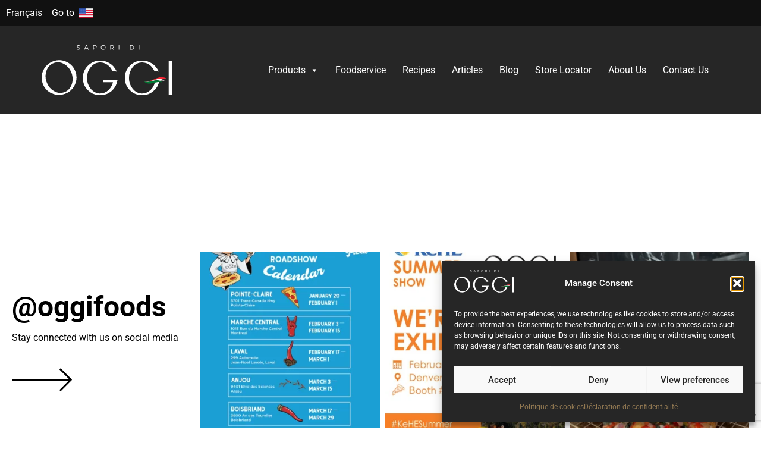

--- FILE ---
content_type: text/html; charset=UTF-8
request_url: https://www.oggifoods.ca/tag/garnitures-a-pizza-2/
body_size: 23865
content:
<!doctype html><html dir="ltr" lang="en-US" prefix="og: https://ogp.me/ns#"><head><meta charset="UTF-8"><meta name="viewport" content="width=device-width, initial-scale=1"><link rel="profile" href="https://gmpg.org/xfn/11"><title>Garnitures à pizza - Sapori Di Oggi</title><link rel="alternate" hreflang="en" href="https://www.oggifoods.ca/tag/garnitures-a-pizza-2/" /><link rel="alternate" hreflang="x-default" href="https://www.oggifoods.ca/tag/garnitures-a-pizza-2/" /><meta name="robots" content="max-image-preview:large" /><link rel="canonical" href="https://www.oggifoods.ca/tag/garnitures-a-pizza-2/" /><meta name="generator" content="All in One SEO (AIOSEO) 4.9.3" /> <script type="application/ld+json" class="aioseo-schema">{"@context":"https:\/\/schema.org","@graph":[{"@type":"BreadcrumbList","@id":"https:\/\/www.oggifoods.ca\/tag\/garnitures-a-pizza-2\/#breadcrumblist","itemListElement":[{"@type":"ListItem","@id":"https:\/\/www.oggifoods.ca#listItem","position":1,"name":"Home","item":"https:\/\/www.oggifoods.ca","nextItem":{"@type":"ListItem","@id":"https:\/\/www.oggifoods.ca\/tag\/garnitures-a-pizza-2\/#listItem","name":"Garnitures \u00e0 pizza"}},{"@type":"ListItem","@id":"https:\/\/www.oggifoods.ca\/tag\/garnitures-a-pizza-2\/#listItem","position":2,"name":"Garnitures \u00e0 pizza","previousItem":{"@type":"ListItem","@id":"https:\/\/www.oggifoods.ca#listItem","name":"Home"}}]},{"@type":"CollectionPage","@id":"https:\/\/www.oggifoods.ca\/tag\/garnitures-a-pizza-2\/#collectionpage","url":"https:\/\/www.oggifoods.ca\/tag\/garnitures-a-pizza-2\/","name":"Garnitures \u00e0 pizza - Sapori Di Oggi","inLanguage":"en-US","isPartOf":{"@id":"https:\/\/www.oggifoods.ca\/#website"},"breadcrumb":{"@id":"https:\/\/www.oggifoods.ca\/tag\/garnitures-a-pizza-2\/#breadcrumblist"}},{"@type":"Organization","@id":"https:\/\/www.oggifoods.ca\/#organization","name":"Sapori Di Oggi","description":"Pizza Oggi","url":"https:\/\/www.oggifoods.ca\/","telephone":"+18448676444","logo":{"@type":"ImageObject","url":"http:\/\/34.130.173.219\/wp-content\/uploads\/2023\/05\/Oggi-White.svg","@id":"https:\/\/www.oggifoods.ca\/tag\/garnitures-a-pizza-2\/#organizationLogo"},"image":{"@id":"https:\/\/www.oggifoods.ca\/tag\/garnitures-a-pizza-2\/#organizationLogo"},"sameAs":["https:\/\/www.facebook.com\/oggifoods","https:\/\/twitter.com\/oggifoods?lang=en","https:\/\/www.instagram.com\/oggifoods\/","https:\/\/www.pinterest.ca\/oggifoods\/","https:\/\/m.youtube.com\/channel\/UCCvoQKrBtsJxSvcDIhga8gw"]},{"@type":"WebSite","@id":"https:\/\/www.oggifoods.ca\/#website","url":"https:\/\/www.oggifoods.ca\/","name":"Sapori Di Oggi","description":"Pizza Oggi","inLanguage":"en-US","publisher":{"@id":"https:\/\/www.oggifoods.ca\/#organization"}}]}</script>  <script id="google_gtagjs-js-consent-mode-data-layer">window.dataLayer = window.dataLayer || [];function gtag(){dataLayer.push(arguments);}
gtag('consent', 'default', {"ad_personalization":"denied","ad_storage":"denied","ad_user_data":"denied","analytics_storage":"denied","functionality_storage":"denied","security_storage":"denied","personalization_storage":"denied","region":["AT","BE","BG","CH","CY","CZ","DE","DK","EE","ES","FI","FR","GB","GR","HR","HU","IE","IS","IT","LI","LT","LU","LV","MT","NL","NO","PL","PT","RO","SE","SI","SK"],"wait_for_update":500});
window._googlesitekitConsentCategoryMap = {"statistics":["analytics_storage"],"marketing":["ad_storage","ad_user_data","ad_personalization"],"functional":["functionality_storage","security_storage"],"preferences":["personalization_storage"]};
window._googlesitekitConsents = {"ad_personalization":"denied","ad_storage":"denied","ad_user_data":"denied","analytics_storage":"denied","functionality_storage":"denied","security_storage":"denied","personalization_storage":"denied","region":["AT","BE","BG","CH","CY","CZ","DE","DK","EE","ES","FI","FR","GB","GR","HR","HU","IE","IS","IT","LI","LT","LU","LV","MT","NL","NO","PL","PT","RO","SE","SI","SK"],"wait_for_update":500};</script> <link rel='dns-prefetch' href='//www.googletagmanager.com' /><link rel="alternate" type="application/rss+xml" title="Sapori Di Oggi &raquo; Feed" href="https://www.oggifoods.ca/feed/" /><link rel="alternate" type="application/rss+xml" title="Sapori Di Oggi &raquo; Comments Feed" href="https://www.oggifoods.ca/comments/feed/" /><link rel="alternate" type="application/rss+xml" title="Sapori Di Oggi &raquo; Garnitures à pizza Tag Feed" href="https://www.oggifoods.ca/tag/garnitures-a-pizza-2/feed/" /><style id='wp-img-auto-sizes-contain-inline-css'>img:is([sizes=auto i],[sizes^="auto," i]){contain-intrinsic-size:3000px 1500px}
/*# sourceURL=wp-img-auto-sizes-contain-inline-css */</style><style id='global-styles-inline-css'>:root{--wp--preset--aspect-ratio--square: 1;--wp--preset--aspect-ratio--4-3: 4/3;--wp--preset--aspect-ratio--3-4: 3/4;--wp--preset--aspect-ratio--3-2: 3/2;--wp--preset--aspect-ratio--2-3: 2/3;--wp--preset--aspect-ratio--16-9: 16/9;--wp--preset--aspect-ratio--9-16: 9/16;--wp--preset--color--black: #000000;--wp--preset--color--cyan-bluish-gray: #abb8c3;--wp--preset--color--white: #ffffff;--wp--preset--color--pale-pink: #f78da7;--wp--preset--color--vivid-red: #cf2e2e;--wp--preset--color--luminous-vivid-orange: #ff6900;--wp--preset--color--luminous-vivid-amber: #fcb900;--wp--preset--color--light-green-cyan: #7bdcb5;--wp--preset--color--vivid-green-cyan: #00d084;--wp--preset--color--pale-cyan-blue: #8ed1fc;--wp--preset--color--vivid-cyan-blue: #0693e3;--wp--preset--color--vivid-purple: #9b51e0;--wp--preset--gradient--vivid-cyan-blue-to-vivid-purple: linear-gradient(135deg,rgb(6,147,227) 0%,rgb(155,81,224) 100%);--wp--preset--gradient--light-green-cyan-to-vivid-green-cyan: linear-gradient(135deg,rgb(122,220,180) 0%,rgb(0,208,130) 100%);--wp--preset--gradient--luminous-vivid-amber-to-luminous-vivid-orange: linear-gradient(135deg,rgb(252,185,0) 0%,rgb(255,105,0) 100%);--wp--preset--gradient--luminous-vivid-orange-to-vivid-red: linear-gradient(135deg,rgb(255,105,0) 0%,rgb(207,46,46) 100%);--wp--preset--gradient--very-light-gray-to-cyan-bluish-gray: linear-gradient(135deg,rgb(238,238,238) 0%,rgb(169,184,195) 100%);--wp--preset--gradient--cool-to-warm-spectrum: linear-gradient(135deg,rgb(74,234,220) 0%,rgb(151,120,209) 20%,rgb(207,42,186) 40%,rgb(238,44,130) 60%,rgb(251,105,98) 80%,rgb(254,248,76) 100%);--wp--preset--gradient--blush-light-purple: linear-gradient(135deg,rgb(255,206,236) 0%,rgb(152,150,240) 100%);--wp--preset--gradient--blush-bordeaux: linear-gradient(135deg,rgb(254,205,165) 0%,rgb(254,45,45) 50%,rgb(107,0,62) 100%);--wp--preset--gradient--luminous-dusk: linear-gradient(135deg,rgb(255,203,112) 0%,rgb(199,81,192) 50%,rgb(65,88,208) 100%);--wp--preset--gradient--pale-ocean: linear-gradient(135deg,rgb(255,245,203) 0%,rgb(182,227,212) 50%,rgb(51,167,181) 100%);--wp--preset--gradient--electric-grass: linear-gradient(135deg,rgb(202,248,128) 0%,rgb(113,206,126) 100%);--wp--preset--gradient--midnight: linear-gradient(135deg,rgb(2,3,129) 0%,rgb(40,116,252) 100%);--wp--preset--font-size--small: 13px;--wp--preset--font-size--medium: 20px;--wp--preset--font-size--large: 36px;--wp--preset--font-size--x-large: 42px;--wp--preset--spacing--20: 0.44rem;--wp--preset--spacing--30: 0.67rem;--wp--preset--spacing--40: 1rem;--wp--preset--spacing--50: 1.5rem;--wp--preset--spacing--60: 2.25rem;--wp--preset--spacing--70: 3.38rem;--wp--preset--spacing--80: 5.06rem;--wp--preset--shadow--natural: 6px 6px 9px rgba(0, 0, 0, 0.2);--wp--preset--shadow--deep: 12px 12px 50px rgba(0, 0, 0, 0.4);--wp--preset--shadow--sharp: 6px 6px 0px rgba(0, 0, 0, 0.2);--wp--preset--shadow--outlined: 6px 6px 0px -3px rgb(255, 255, 255), 6px 6px rgb(0, 0, 0);--wp--preset--shadow--crisp: 6px 6px 0px rgb(0, 0, 0);}:root { --wp--style--global--content-size: 800px;--wp--style--global--wide-size: 1200px; }:where(body) { margin: 0; }.wp-site-blocks > .alignleft { float: left; margin-right: 2em; }.wp-site-blocks > .alignright { float: right; margin-left: 2em; }.wp-site-blocks > .aligncenter { justify-content: center; margin-left: auto; margin-right: auto; }:where(.wp-site-blocks) > * { margin-block-start: 24px; margin-block-end: 0; }:where(.wp-site-blocks) > :first-child { margin-block-start: 0; }:where(.wp-site-blocks) > :last-child { margin-block-end: 0; }:root { --wp--style--block-gap: 24px; }:root :where(.is-layout-flow) > :first-child{margin-block-start: 0;}:root :where(.is-layout-flow) > :last-child{margin-block-end: 0;}:root :where(.is-layout-flow) > *{margin-block-start: 24px;margin-block-end: 0;}:root :where(.is-layout-constrained) > :first-child{margin-block-start: 0;}:root :where(.is-layout-constrained) > :last-child{margin-block-end: 0;}:root :where(.is-layout-constrained) > *{margin-block-start: 24px;margin-block-end: 0;}:root :where(.is-layout-flex){gap: 24px;}:root :where(.is-layout-grid){gap: 24px;}.is-layout-flow > .alignleft{float: left;margin-inline-start: 0;margin-inline-end: 2em;}.is-layout-flow > .alignright{float: right;margin-inline-start: 2em;margin-inline-end: 0;}.is-layout-flow > .aligncenter{margin-left: auto !important;margin-right: auto !important;}.is-layout-constrained > .alignleft{float: left;margin-inline-start: 0;margin-inline-end: 2em;}.is-layout-constrained > .alignright{float: right;margin-inline-start: 2em;margin-inline-end: 0;}.is-layout-constrained > .aligncenter{margin-left: auto !important;margin-right: auto !important;}.is-layout-constrained > :where(:not(.alignleft):not(.alignright):not(.alignfull)){max-width: var(--wp--style--global--content-size);margin-left: auto !important;margin-right: auto !important;}.is-layout-constrained > .alignwide{max-width: var(--wp--style--global--wide-size);}body .is-layout-flex{display: flex;}.is-layout-flex{flex-wrap: wrap;align-items: center;}.is-layout-flex > :is(*, div){margin: 0;}body .is-layout-grid{display: grid;}.is-layout-grid > :is(*, div){margin: 0;}body{padding-top: 0px;padding-right: 0px;padding-bottom: 0px;padding-left: 0px;}a:where(:not(.wp-element-button)){text-decoration: underline;}:root :where(.wp-element-button, .wp-block-button__link){background-color: #32373c;border-width: 0;color: #fff;font-family: inherit;font-size: inherit;font-style: inherit;font-weight: inherit;letter-spacing: inherit;line-height: inherit;padding-top: calc(0.667em + 2px);padding-right: calc(1.333em + 2px);padding-bottom: calc(0.667em + 2px);padding-left: calc(1.333em + 2px);text-decoration: none;text-transform: inherit;}.has-black-color{color: var(--wp--preset--color--black) !important;}.has-cyan-bluish-gray-color{color: var(--wp--preset--color--cyan-bluish-gray) !important;}.has-white-color{color: var(--wp--preset--color--white) !important;}.has-pale-pink-color{color: var(--wp--preset--color--pale-pink) !important;}.has-vivid-red-color{color: var(--wp--preset--color--vivid-red) !important;}.has-luminous-vivid-orange-color{color: var(--wp--preset--color--luminous-vivid-orange) !important;}.has-luminous-vivid-amber-color{color: var(--wp--preset--color--luminous-vivid-amber) !important;}.has-light-green-cyan-color{color: var(--wp--preset--color--light-green-cyan) !important;}.has-vivid-green-cyan-color{color: var(--wp--preset--color--vivid-green-cyan) !important;}.has-pale-cyan-blue-color{color: var(--wp--preset--color--pale-cyan-blue) !important;}.has-vivid-cyan-blue-color{color: var(--wp--preset--color--vivid-cyan-blue) !important;}.has-vivid-purple-color{color: var(--wp--preset--color--vivid-purple) !important;}.has-black-background-color{background-color: var(--wp--preset--color--black) !important;}.has-cyan-bluish-gray-background-color{background-color: var(--wp--preset--color--cyan-bluish-gray) !important;}.has-white-background-color{background-color: var(--wp--preset--color--white) !important;}.has-pale-pink-background-color{background-color: var(--wp--preset--color--pale-pink) !important;}.has-vivid-red-background-color{background-color: var(--wp--preset--color--vivid-red) !important;}.has-luminous-vivid-orange-background-color{background-color: var(--wp--preset--color--luminous-vivid-orange) !important;}.has-luminous-vivid-amber-background-color{background-color: var(--wp--preset--color--luminous-vivid-amber) !important;}.has-light-green-cyan-background-color{background-color: var(--wp--preset--color--light-green-cyan) !important;}.has-vivid-green-cyan-background-color{background-color: var(--wp--preset--color--vivid-green-cyan) !important;}.has-pale-cyan-blue-background-color{background-color: var(--wp--preset--color--pale-cyan-blue) !important;}.has-vivid-cyan-blue-background-color{background-color: var(--wp--preset--color--vivid-cyan-blue) !important;}.has-vivid-purple-background-color{background-color: var(--wp--preset--color--vivid-purple) !important;}.has-black-border-color{border-color: var(--wp--preset--color--black) !important;}.has-cyan-bluish-gray-border-color{border-color: var(--wp--preset--color--cyan-bluish-gray) !important;}.has-white-border-color{border-color: var(--wp--preset--color--white) !important;}.has-pale-pink-border-color{border-color: var(--wp--preset--color--pale-pink) !important;}.has-vivid-red-border-color{border-color: var(--wp--preset--color--vivid-red) !important;}.has-luminous-vivid-orange-border-color{border-color: var(--wp--preset--color--luminous-vivid-orange) !important;}.has-luminous-vivid-amber-border-color{border-color: var(--wp--preset--color--luminous-vivid-amber) !important;}.has-light-green-cyan-border-color{border-color: var(--wp--preset--color--light-green-cyan) !important;}.has-vivid-green-cyan-border-color{border-color: var(--wp--preset--color--vivid-green-cyan) !important;}.has-pale-cyan-blue-border-color{border-color: var(--wp--preset--color--pale-cyan-blue) !important;}.has-vivid-cyan-blue-border-color{border-color: var(--wp--preset--color--vivid-cyan-blue) !important;}.has-vivid-purple-border-color{border-color: var(--wp--preset--color--vivid-purple) !important;}.has-vivid-cyan-blue-to-vivid-purple-gradient-background{background: var(--wp--preset--gradient--vivid-cyan-blue-to-vivid-purple) !important;}.has-light-green-cyan-to-vivid-green-cyan-gradient-background{background: var(--wp--preset--gradient--light-green-cyan-to-vivid-green-cyan) !important;}.has-luminous-vivid-amber-to-luminous-vivid-orange-gradient-background{background: var(--wp--preset--gradient--luminous-vivid-amber-to-luminous-vivid-orange) !important;}.has-luminous-vivid-orange-to-vivid-red-gradient-background{background: var(--wp--preset--gradient--luminous-vivid-orange-to-vivid-red) !important;}.has-very-light-gray-to-cyan-bluish-gray-gradient-background{background: var(--wp--preset--gradient--very-light-gray-to-cyan-bluish-gray) !important;}.has-cool-to-warm-spectrum-gradient-background{background: var(--wp--preset--gradient--cool-to-warm-spectrum) !important;}.has-blush-light-purple-gradient-background{background: var(--wp--preset--gradient--blush-light-purple) !important;}.has-blush-bordeaux-gradient-background{background: var(--wp--preset--gradient--blush-bordeaux) !important;}.has-luminous-dusk-gradient-background{background: var(--wp--preset--gradient--luminous-dusk) !important;}.has-pale-ocean-gradient-background{background: var(--wp--preset--gradient--pale-ocean) !important;}.has-electric-grass-gradient-background{background: var(--wp--preset--gradient--electric-grass) !important;}.has-midnight-gradient-background{background: var(--wp--preset--gradient--midnight) !important;}.has-small-font-size{font-size: var(--wp--preset--font-size--small) !important;}.has-medium-font-size{font-size: var(--wp--preset--font-size--medium) !important;}.has-large-font-size{font-size: var(--wp--preset--font-size--large) !important;}.has-x-large-font-size{font-size: var(--wp--preset--font-size--x-large) !important;}
:root :where(.wp-block-pullquote){font-size: 1.5em;line-height: 1.6;}
/*# sourceURL=global-styles-inline-css */</style><link rel='stylesheet' id='dashicons-css' href='https://www.oggifoods.ca/wp-includes/css/dashicons.min.css?ver=6.9' media='all' /> <script id="wpml-cookie-js-extra">var wpml_cookies = {"wp-wpml_current_language":{"value":"en","expires":1,"path":"/"}};
var wpml_cookies = {"wp-wpml_current_language":{"value":"en","expires":1,"path":"/"}};
//# sourceURL=wpml-cookie-js-extra</script> <script src="https://www.oggifoods.ca/wp-content/plugins/sitepress-multilingual-cms/res/js/cookies/language-cookie.js?ver=486900" id="wpml-cookie-js" defer data-wp-strategy="defer"></script> <script src="https://www.oggifoods.ca/wp-includes/js/jquery/jquery.min.js?ver=3.7.1" id="jquery-core-js"></script> <script src="https://www.oggifoods.ca/wp-includes/js/jquery/jquery-migrate.min.js?ver=3.4.1" id="jquery-migrate-js"></script> <script id="breeze-prefetch-js-extra">var breeze_prefetch = {"local_url":"https://www.oggifoods.ca","ignore_remote_prefetch":"1","ignore_list":["https://www.google.com/recaptcha/api.js","wp-admin","wp-login.php"]};
//# sourceURL=breeze-prefetch-js-extra</script> <script src="https://www.oggifoods.ca/wp-content/plugins/breeze/assets/js/js-front-end/breeze-prefetch-links.min.js?ver=2.2.21" id="breeze-prefetch-js"></script> 
 <script src="https://www.googletagmanager.com/gtag/js?id=GT-NGW6SCH" id="google_gtagjs-js" async></script> <script id="google_gtagjs-js-after">window.dataLayer = window.dataLayer || [];function gtag(){dataLayer.push(arguments);}
gtag("set","linker",{"domains":["www.oggifoods.ca"]});
gtag("js", new Date());
gtag("set", "developer_id.dZTNiMT", true);
gtag("config", "GT-NGW6SCH");
//# sourceURL=google_gtagjs-js-after</script> <link rel="https://api.w.org/" href="https://www.oggifoods.ca/wp-json/" /><link rel="alternate" title="JSON" type="application/json" href="https://www.oggifoods.ca/wp-json/wp/v2/tags/87" /><link rel="EditURI" type="application/rsd+xml" title="RSD" href="https://www.oggifoods.ca/xmlrpc.php?rsd" /><meta name="generator" content="WordPress 6.9" /><meta name="generator" content="WPML ver:4.8.6 stt:1,4;" /><meta name="generator" content="Site Kit by Google 1.167.0" /><meta name="generator" content="Elementor 3.33.4; features: additional_custom_breakpoints; settings: css_print_method-external, google_font-enabled, font_display-swap">  <script>( function( w, d, s, l, i ) {
				w[l] = w[l] || [];
				w[l].push( {'gtm.start': new Date().getTime(), event: 'gtm.js'} );
				var f = d.getElementsByTagName( s )[0],
					j = d.createElement( s ), dl = l != 'dataLayer' ? '&l=' + l : '';
				j.async = true;
				j.src = 'https://www.googletagmanager.com/gtm.js?id=' + i + dl;
				f.parentNode.insertBefore( j, f );
			} )( window, document, 'script', 'dataLayer', 'GTM-5PGHHWF' );</script> <link rel="icon" href="https://www.oggifoods.ca/wp-content/uploads/2023/06/cropped-Oggi_Favicon-32x32.jpg" sizes="32x32" /><link rel="icon" href="https://www.oggifoods.ca/wp-content/uploads/2023/06/cropped-Oggi_Favicon-192x192.jpg" sizes="192x192" /><link rel="apple-touch-icon" href="https://www.oggifoods.ca/wp-content/uploads/2023/06/cropped-Oggi_Favicon-180x180.jpg" /><meta name="msapplication-TileImage" content="https://www.oggifoods.ca/wp-content/uploads/2023/06/cropped-Oggi_Favicon-270x270.jpg" /> <script src="https://kit.fontawesome.com/c521bcaeba.js" crossorigin="anonymous"></script> <link type="text/css" media="all" href="https://www.oggifoods.ca/wp-content/cache/breeze-minification/css/breeze_tag-garnitures-a-pizza-2-1-0.css?ver=1768992869" rel="stylesheet" /></head><body data-cmplz=1 class="archive tag tag-garnitures-a-pizza-2 tag-87 wp-custom-logo wp-embed-responsive wp-theme-hello-elementor wp-child-theme-hello-theme-child-master mega-menu-menu-1 hello-elementor-default elementor-default elementor-kit-6"> <noscript> <iframe src="https://www.googletagmanager.com/ns.html?id=GTM-5PGHHWF" height="0" width="0" style="display:none;visibility:hidden"></iframe> </noscript> <a class="skip-link screen-reader-text" href="#content">Skip to content</a><header data-elementor-type="header" data-elementor-id="1912" class="elementor elementor-1912 elementor-location-header" data-elementor-post-type="elementor_library"><div class="elementor-element elementor-element-55662205 e-con-full e-flex e-con e-parent" data-id="55662205" data-element_type="container" data-settings="{&quot;background_background&quot;:&quot;classic&quot;,&quot;animation_tablet&quot;:&quot;slideInDown&quot;}"><div class="elementor-element elementor-element-5886a12 elementor-widget elementor-widget-shortcode" data-id="5886a12" data-element_type="widget" data-widget_type="shortcode.default"><div class="elementor-widget-container"> <a class="lang-selector" href="">Français</a><div class="elementor-shortcode"></div></div></div><div class="elementor-element elementor-element-5a1ba9a elementor-widget elementor-widget-html" data-id="5a1ba9a" data-element_type="widget" data-widget_type="html.default"><div class="elementor-widget-container"> <a href="https://www.oggifoods.com/"><span>Go to</span> <img src="/wp-content/uploads/2023/07/united-states-of-america.svg"></a></div></div></div><div class="elementor-element elementor-element-7f7ae0fc e-flex e-con-boxed e-con e-parent" data-id="7f7ae0fc" data-element_type="container" data-settings="{&quot;background_background&quot;:&quot;classic&quot;}"><div class="e-con-inner"><div class="elementor-element elementor-element-1e09ec79 elementor-widget elementor-widget-theme-site-logo elementor-widget-image" data-id="1e09ec79" data-element_type="widget" data-widget_type="theme-site-logo.default"><div class="elementor-widget-container"> <a href="https://www.oggifoods.ca"> <img fetchpriority="high" width="599" height="228" src="https://www.oggifoods.ca/wp-content/uploads/2023/05/Oggi-White.svg" class="attachment-full size-full wp-image-170" alt="Sapori Di Oggi" /> </a></div></div><div class="elementor-element elementor-element-5d61afbf elementor-widget elementor-widget-wp-widget-maxmegamenu" data-id="5d61afbf" data-element_type="widget" data-widget_type="wp-widget-maxmegamenu.default"><div class="elementor-widget-container"><div id="mega-menu-wrap-menu-1" class="mega-menu-wrap"><div class="mega-menu-toggle"><div class="mega-toggle-blocks-left"></div><div class="mega-toggle-blocks-center"></div><div class="mega-toggle-blocks-right"><div class='mega-toggle-block mega-menu-toggle-animated-block mega-toggle-block-0' id='mega-toggle-block-0'><button aria-label="Toggle Menu" class="mega-toggle-animated mega-toggle-animated-slider" type="button" aria-expanded="false"> <span class="mega-toggle-animated-box"> <span class="mega-toggle-animated-inner"></span> </span> </button></div></div></div><ul id="mega-menu-menu-1" class="mega-menu max-mega-menu mega-menu-horizontal mega-no-js" data-event="hover_intent" data-effect="fade_up" data-effect-speed="200" data-effect-mobile="disabled" data-effect-speed-mobile="0" data-panel-width="body" data-panel-inner-width=".e-con-inner" data-mobile-force-width="body" data-second-click="go" data-document-click="collapse" data-vertical-behaviour="accordion" data-breakpoint="768" data-unbind="true" data-mobile-state="collapse_all" data-mobile-direction="vertical" data-hover-intent-timeout="300" data-hover-intent-interval="100"><li class="mega-menu-item mega-menu-item-type-post_type mega-menu-item-object-page mega-menu-item-has-children mega-menu-megamenu mega-menu-grid mega-align-bottom-left mega-menu-grid mega-menu-item-1023" id="mega-menu-item-1023"><a class="mega-menu-link" href="https://www.oggifoods.ca/products/" aria-expanded="false" tabindex="0">Products<span class="mega-indicator" aria-hidden="true"></span></a><ul class="mega-sub-menu" role='presentation'><li class="mega-menu-row" id="mega-menu-1023-0"><ul class="mega-sub-menu" style='--columns:12' role='presentation'><li class="mega-menu-column mega-menu-columns-4-of-12 mega-hide-on-mobile" style="--columns:12; --span:4" id="mega-menu-1023-0-0"><ul class="mega-sub-menu"><li class="mega-menu-item mega-menu-item-type-widget widget_text mega-menu-item-text-2" id="mega-menu-item-text-2"><div class="textwidget"><div class="elementor-element elementor-element-6cf551e e-con-full e-flex e-con" data-content="4" data-id="6cf551e" data-element_type="container" data-settings="{&quot;content_width&quot;:&quot;full&quot;}"><div class="elementor-element elementor-element-99a8b37 elementor-widget-tablet__width-initial elementor-widget elementor-widget-heading" data-id="99a8b37" data-element_type="widget" data-widget_type="heading.default"><div class="elementor-widget-container"><h2 class="elementor-heading-title elementor-size-default">Authentic italian gluten-free foods</h2></div></div><div class="elementor-element elementor-element-609e87f elementor-widget elementor-widget-text-editor" data-id="609e87f" data-element_type="widget" data-widget_type="text-editor.default"><div class="elementor-widget-container"><p>If you love pizza, you’ll love Oggi Foods. Our pizzas are gluten-free, vegan, and non-GMO, but they taste just like the real thing from Naples. We use only the finest ingredients and traditional recipes to make our pizzas crispy, cheesy, and delicious.</p><p>You can also try our gluten-free pasta, which is easy to cook and full of flavor. Oggi Foods is the best choice for a healthy and satisfying meal. Try it today and taste the difference.</p></div></div></div></div></li></ul></li><li class="mega-menu-column mega-menu-columns-1-of-12 mega-hide-on-mobile" style="--columns:12; --span:1" id="mega-menu-1023-0-1"></li><li class="mega-menu-column mega-menu-columns-7-of-12" style="--columns:12; --span:7" id="mega-menu-1023-0-2"><ul class="mega-sub-menu"><li class="mega-menu-item mega-menu-item-type-widget widget_elementor-library mega-menu-item-elementor-library-2" id="mega-menu-item-elementor-library-2"><div data-elementor-type="container" data-elementor-id="1900" class="elementor elementor-1900" data-elementor-post-type="elementor_library"><div class="elementor-element elementor-element-62c4609a e-con-full elementor-hidden-tablet elementor-hidden-mobile e-flex e-con e-parent" data-id="62c4609a" data-element_type="container"><div class="elementor-element elementor-element-296e9ec e-con-full mega-product-section e-flex e-con e-parent" data-id="296e9ec" data-element_type="container" data-settings="{&quot;background_background&quot;:&quot;classic&quot;}"><div class="elementor-element elementor-element-127ec31 e-transform e-transform elementor-widget elementor-widget-heading" data-id="127ec31" data-element_type="widget" data-settings="{&quot;_transform_translateY_effect&quot;:{&quot;unit&quot;:&quot;%&quot;,&quot;size&quot;:100,&quot;sizes&quot;:[]},&quot;_transform_translateY_effect_tablet&quot;:{&quot;unit&quot;:&quot;%&quot;,&quot;size&quot;:0,&quot;sizes&quot;:[]},&quot;_transform_translateY_effect_mobile&quot;:{&quot;unit&quot;:&quot;%&quot;,&quot;size&quot;:&quot;&quot;,&quot;sizes&quot;:[]},&quot;_transform_translateY_effect_hover&quot;:{&quot;unit&quot;:&quot;%&quot;,&quot;size&quot;:0,&quot;sizes&quot;:[]},&quot;_transform_translateY_effect_hover_tablet&quot;:{&quot;unit&quot;:&quot;%&quot;,&quot;size&quot;:&quot;&quot;,&quot;sizes&quot;:[]},&quot;_transform_translateY_effect_hover_mobile&quot;:{&quot;unit&quot;:&quot;%&quot;,&quot;size&quot;:&quot;&quot;,&quot;sizes&quot;:[]},&quot;_transform_translateX_effect&quot;:{&quot;unit&quot;:&quot;px&quot;,&quot;size&quot;:&quot;&quot;,&quot;sizes&quot;:[]},&quot;_transform_translateX_effect_laptop&quot;:{&quot;unit&quot;:&quot;px&quot;,&quot;size&quot;:&quot;&quot;,&quot;sizes&quot;:[]},&quot;_transform_translateX_effect_tablet_extra&quot;:{&quot;unit&quot;:&quot;px&quot;,&quot;size&quot;:&quot;&quot;,&quot;sizes&quot;:[]},&quot;_transform_translateX_effect_tablet&quot;:{&quot;unit&quot;:&quot;px&quot;,&quot;size&quot;:&quot;&quot;,&quot;sizes&quot;:[]},&quot;_transform_translateX_effect_mobile_extra&quot;:{&quot;unit&quot;:&quot;px&quot;,&quot;size&quot;:&quot;&quot;,&quot;sizes&quot;:[]},&quot;_transform_translateX_effect_mobile&quot;:{&quot;unit&quot;:&quot;px&quot;,&quot;size&quot;:&quot;&quot;,&quot;sizes&quot;:[]},&quot;_transform_translateY_effect_laptop&quot;:{&quot;unit&quot;:&quot;px&quot;,&quot;size&quot;:&quot;&quot;,&quot;sizes&quot;:[]},&quot;_transform_translateY_effect_tablet_extra&quot;:{&quot;unit&quot;:&quot;px&quot;,&quot;size&quot;:&quot;&quot;,&quot;sizes&quot;:[]},&quot;_transform_translateY_effect_mobile_extra&quot;:{&quot;unit&quot;:&quot;px&quot;,&quot;size&quot;:&quot;&quot;,&quot;sizes&quot;:[]},&quot;_transform_translateX_effect_hover&quot;:{&quot;unit&quot;:&quot;px&quot;,&quot;size&quot;:&quot;&quot;,&quot;sizes&quot;:[]},&quot;_transform_translateX_effect_hover_laptop&quot;:{&quot;unit&quot;:&quot;px&quot;,&quot;size&quot;:&quot;&quot;,&quot;sizes&quot;:[]},&quot;_transform_translateX_effect_hover_tablet_extra&quot;:{&quot;unit&quot;:&quot;px&quot;,&quot;size&quot;:&quot;&quot;,&quot;sizes&quot;:[]},&quot;_transform_translateX_effect_hover_tablet&quot;:{&quot;unit&quot;:&quot;px&quot;,&quot;size&quot;:&quot;&quot;,&quot;sizes&quot;:[]},&quot;_transform_translateX_effect_hover_mobile_extra&quot;:{&quot;unit&quot;:&quot;px&quot;,&quot;size&quot;:&quot;&quot;,&quot;sizes&quot;:[]},&quot;_transform_translateX_effect_hover_mobile&quot;:{&quot;unit&quot;:&quot;px&quot;,&quot;size&quot;:&quot;&quot;,&quot;sizes&quot;:[]},&quot;_transform_translateY_effect_hover_laptop&quot;:{&quot;unit&quot;:&quot;px&quot;,&quot;size&quot;:&quot;&quot;,&quot;sizes&quot;:[]},&quot;_transform_translateY_effect_hover_tablet_extra&quot;:{&quot;unit&quot;:&quot;px&quot;,&quot;size&quot;:&quot;&quot;,&quot;sizes&quot;:[]},&quot;_transform_translateY_effect_hover_mobile_extra&quot;:{&quot;unit&quot;:&quot;px&quot;,&quot;size&quot;:&quot;&quot;,&quot;sizes&quot;:[]}}" data-widget_type="heading.default"><div class="elementor-widget-container"><h2 class="elementor-heading-title elementor-size-default"><a href="https://www.oggifoods.ca/products/pizza/">Pizza</a></h2></div></div></div><div class="elementor-element elementor-element-446261e2 e-con-full mega-product-section e-flex e-con e-parent" data-id="446261e2" data-element_type="container" data-settings="{&quot;background_background&quot;:&quot;classic&quot;}"><div class="elementor-element elementor-element-116fb607 e-transform e-transform elementor-widget elementor-widget-heading" data-id="116fb607" data-element_type="widget" data-settings="{&quot;_transform_translateY_effect&quot;:{&quot;unit&quot;:&quot;%&quot;,&quot;size&quot;:100,&quot;sizes&quot;:[]},&quot;_transform_translateY_effect_tablet&quot;:{&quot;unit&quot;:&quot;%&quot;,&quot;size&quot;:0,&quot;sizes&quot;:[]},&quot;_transform_translateY_effect_mobile&quot;:{&quot;unit&quot;:&quot;%&quot;,&quot;size&quot;:&quot;&quot;,&quot;sizes&quot;:[]},&quot;_transform_translateY_effect_hover&quot;:{&quot;unit&quot;:&quot;%&quot;,&quot;size&quot;:0,&quot;sizes&quot;:[]},&quot;_transform_translateY_effect_hover_tablet&quot;:{&quot;unit&quot;:&quot;%&quot;,&quot;size&quot;:&quot;&quot;,&quot;sizes&quot;:[]},&quot;_transform_translateY_effect_hover_mobile&quot;:{&quot;unit&quot;:&quot;%&quot;,&quot;size&quot;:&quot;&quot;,&quot;sizes&quot;:[]},&quot;_transform_translateX_effect&quot;:{&quot;unit&quot;:&quot;px&quot;,&quot;size&quot;:&quot;&quot;,&quot;sizes&quot;:[]},&quot;_transform_translateX_effect_laptop&quot;:{&quot;unit&quot;:&quot;px&quot;,&quot;size&quot;:&quot;&quot;,&quot;sizes&quot;:[]},&quot;_transform_translateX_effect_tablet_extra&quot;:{&quot;unit&quot;:&quot;px&quot;,&quot;size&quot;:&quot;&quot;,&quot;sizes&quot;:[]},&quot;_transform_translateX_effect_tablet&quot;:{&quot;unit&quot;:&quot;px&quot;,&quot;size&quot;:&quot;&quot;,&quot;sizes&quot;:[]},&quot;_transform_translateX_effect_mobile_extra&quot;:{&quot;unit&quot;:&quot;px&quot;,&quot;size&quot;:&quot;&quot;,&quot;sizes&quot;:[]},&quot;_transform_translateX_effect_mobile&quot;:{&quot;unit&quot;:&quot;px&quot;,&quot;size&quot;:&quot;&quot;,&quot;sizes&quot;:[]},&quot;_transform_translateY_effect_laptop&quot;:{&quot;unit&quot;:&quot;px&quot;,&quot;size&quot;:&quot;&quot;,&quot;sizes&quot;:[]},&quot;_transform_translateY_effect_tablet_extra&quot;:{&quot;unit&quot;:&quot;px&quot;,&quot;size&quot;:&quot;&quot;,&quot;sizes&quot;:[]},&quot;_transform_translateY_effect_mobile_extra&quot;:{&quot;unit&quot;:&quot;px&quot;,&quot;size&quot;:&quot;&quot;,&quot;sizes&quot;:[]},&quot;_transform_translateX_effect_hover&quot;:{&quot;unit&quot;:&quot;px&quot;,&quot;size&quot;:&quot;&quot;,&quot;sizes&quot;:[]},&quot;_transform_translateX_effect_hover_laptop&quot;:{&quot;unit&quot;:&quot;px&quot;,&quot;size&quot;:&quot;&quot;,&quot;sizes&quot;:[]},&quot;_transform_translateX_effect_hover_tablet_extra&quot;:{&quot;unit&quot;:&quot;px&quot;,&quot;size&quot;:&quot;&quot;,&quot;sizes&quot;:[]},&quot;_transform_translateX_effect_hover_tablet&quot;:{&quot;unit&quot;:&quot;px&quot;,&quot;size&quot;:&quot;&quot;,&quot;sizes&quot;:[]},&quot;_transform_translateX_effect_hover_mobile_extra&quot;:{&quot;unit&quot;:&quot;px&quot;,&quot;size&quot;:&quot;&quot;,&quot;sizes&quot;:[]},&quot;_transform_translateX_effect_hover_mobile&quot;:{&quot;unit&quot;:&quot;px&quot;,&quot;size&quot;:&quot;&quot;,&quot;sizes&quot;:[]},&quot;_transform_translateY_effect_hover_laptop&quot;:{&quot;unit&quot;:&quot;px&quot;,&quot;size&quot;:&quot;&quot;,&quot;sizes&quot;:[]},&quot;_transform_translateY_effect_hover_tablet_extra&quot;:{&quot;unit&quot;:&quot;px&quot;,&quot;size&quot;:&quot;&quot;,&quot;sizes&quot;:[]},&quot;_transform_translateY_effect_hover_mobile_extra&quot;:{&quot;unit&quot;:&quot;px&quot;,&quot;size&quot;:&quot;&quot;,&quot;sizes&quot;:[]}}" data-widget_type="heading.default"><div class="elementor-widget-container"><h2 class="elementor-heading-title elementor-size-default"><a href="https://www.oggifoods.ca/products/crusts/">Crust</a></h2></div></div></div><div class="elementor-element elementor-element-370d8ca3 e-con-full mega-product-section e-flex e-con e-parent" data-id="370d8ca3" data-element_type="container" data-settings="{&quot;background_background&quot;:&quot;classic&quot;}"><div class="elementor-element elementor-element-57642cd4 e-transform e-transform elementor-widget elementor-widget-heading" data-id="57642cd4" data-element_type="widget" data-settings="{&quot;_transform_translateY_effect&quot;:{&quot;unit&quot;:&quot;%&quot;,&quot;size&quot;:100,&quot;sizes&quot;:[]},&quot;_transform_translateY_effect_tablet&quot;:{&quot;unit&quot;:&quot;%&quot;,&quot;size&quot;:0,&quot;sizes&quot;:[]},&quot;_transform_translateY_effect_mobile&quot;:{&quot;unit&quot;:&quot;%&quot;,&quot;size&quot;:&quot;&quot;,&quot;sizes&quot;:[]},&quot;_transform_translateY_effect_hover&quot;:{&quot;unit&quot;:&quot;%&quot;,&quot;size&quot;:0,&quot;sizes&quot;:[]},&quot;_transform_translateY_effect_hover_tablet&quot;:{&quot;unit&quot;:&quot;%&quot;,&quot;size&quot;:&quot;&quot;,&quot;sizes&quot;:[]},&quot;_transform_translateY_effect_hover_mobile&quot;:{&quot;unit&quot;:&quot;%&quot;,&quot;size&quot;:&quot;&quot;,&quot;sizes&quot;:[]},&quot;_transform_translateX_effect&quot;:{&quot;unit&quot;:&quot;px&quot;,&quot;size&quot;:&quot;&quot;,&quot;sizes&quot;:[]},&quot;_transform_translateX_effect_laptop&quot;:{&quot;unit&quot;:&quot;px&quot;,&quot;size&quot;:&quot;&quot;,&quot;sizes&quot;:[]},&quot;_transform_translateX_effect_tablet_extra&quot;:{&quot;unit&quot;:&quot;px&quot;,&quot;size&quot;:&quot;&quot;,&quot;sizes&quot;:[]},&quot;_transform_translateX_effect_tablet&quot;:{&quot;unit&quot;:&quot;px&quot;,&quot;size&quot;:&quot;&quot;,&quot;sizes&quot;:[]},&quot;_transform_translateX_effect_mobile_extra&quot;:{&quot;unit&quot;:&quot;px&quot;,&quot;size&quot;:&quot;&quot;,&quot;sizes&quot;:[]},&quot;_transform_translateX_effect_mobile&quot;:{&quot;unit&quot;:&quot;px&quot;,&quot;size&quot;:&quot;&quot;,&quot;sizes&quot;:[]},&quot;_transform_translateY_effect_laptop&quot;:{&quot;unit&quot;:&quot;px&quot;,&quot;size&quot;:&quot;&quot;,&quot;sizes&quot;:[]},&quot;_transform_translateY_effect_tablet_extra&quot;:{&quot;unit&quot;:&quot;px&quot;,&quot;size&quot;:&quot;&quot;,&quot;sizes&quot;:[]},&quot;_transform_translateY_effect_mobile_extra&quot;:{&quot;unit&quot;:&quot;px&quot;,&quot;size&quot;:&quot;&quot;,&quot;sizes&quot;:[]},&quot;_transform_translateX_effect_hover&quot;:{&quot;unit&quot;:&quot;px&quot;,&quot;size&quot;:&quot;&quot;,&quot;sizes&quot;:[]},&quot;_transform_translateX_effect_hover_laptop&quot;:{&quot;unit&quot;:&quot;px&quot;,&quot;size&quot;:&quot;&quot;,&quot;sizes&quot;:[]},&quot;_transform_translateX_effect_hover_tablet_extra&quot;:{&quot;unit&quot;:&quot;px&quot;,&quot;size&quot;:&quot;&quot;,&quot;sizes&quot;:[]},&quot;_transform_translateX_effect_hover_tablet&quot;:{&quot;unit&quot;:&quot;px&quot;,&quot;size&quot;:&quot;&quot;,&quot;sizes&quot;:[]},&quot;_transform_translateX_effect_hover_mobile_extra&quot;:{&quot;unit&quot;:&quot;px&quot;,&quot;size&quot;:&quot;&quot;,&quot;sizes&quot;:[]},&quot;_transform_translateX_effect_hover_mobile&quot;:{&quot;unit&quot;:&quot;px&quot;,&quot;size&quot;:&quot;&quot;,&quot;sizes&quot;:[]},&quot;_transform_translateY_effect_hover_laptop&quot;:{&quot;unit&quot;:&quot;px&quot;,&quot;size&quot;:&quot;&quot;,&quot;sizes&quot;:[]},&quot;_transform_translateY_effect_hover_tablet_extra&quot;:{&quot;unit&quot;:&quot;px&quot;,&quot;size&quot;:&quot;&quot;,&quot;sizes&quot;:[]},&quot;_transform_translateY_effect_hover_mobile_extra&quot;:{&quot;unit&quot;:&quot;px&quot;,&quot;size&quot;:&quot;&quot;,&quot;sizes&quot;:[]}}" data-widget_type="heading.default"><div class="elementor-widget-container"><h2 class="elementor-heading-title elementor-size-default"><a href="https://www.dolcevitadesserts.com/" target="_blank">Desserts</a></h2></div></div></div><div class="elementor-element elementor-element-d5d66f6 e-con-full mega-product-section e-flex e-con e-parent" data-id="d5d66f6" data-element_type="container" data-settings="{&quot;background_background&quot;:&quot;classic&quot;}"><div class="elementor-element elementor-element-43ae0e8 e-transform e-transform elementor-widget elementor-widget-heading" data-id="43ae0e8" data-element_type="widget" data-settings="{&quot;_transform_translateY_effect&quot;:{&quot;unit&quot;:&quot;%&quot;,&quot;size&quot;:100,&quot;sizes&quot;:[]},&quot;_transform_translateY_effect_tablet&quot;:{&quot;unit&quot;:&quot;%&quot;,&quot;size&quot;:0,&quot;sizes&quot;:[]},&quot;_transform_translateY_effect_mobile&quot;:{&quot;unit&quot;:&quot;%&quot;,&quot;size&quot;:&quot;&quot;,&quot;sizes&quot;:[]},&quot;_transform_translateY_effect_hover&quot;:{&quot;unit&quot;:&quot;%&quot;,&quot;size&quot;:0,&quot;sizes&quot;:[]},&quot;_transform_translateY_effect_hover_tablet&quot;:{&quot;unit&quot;:&quot;%&quot;,&quot;size&quot;:&quot;&quot;,&quot;sizes&quot;:[]},&quot;_transform_translateY_effect_hover_mobile&quot;:{&quot;unit&quot;:&quot;%&quot;,&quot;size&quot;:&quot;&quot;,&quot;sizes&quot;:[]},&quot;_transform_translateX_effect&quot;:{&quot;unit&quot;:&quot;px&quot;,&quot;size&quot;:&quot;&quot;,&quot;sizes&quot;:[]},&quot;_transform_translateX_effect_laptop&quot;:{&quot;unit&quot;:&quot;px&quot;,&quot;size&quot;:&quot;&quot;,&quot;sizes&quot;:[]},&quot;_transform_translateX_effect_tablet_extra&quot;:{&quot;unit&quot;:&quot;px&quot;,&quot;size&quot;:&quot;&quot;,&quot;sizes&quot;:[]},&quot;_transform_translateX_effect_tablet&quot;:{&quot;unit&quot;:&quot;px&quot;,&quot;size&quot;:&quot;&quot;,&quot;sizes&quot;:[]},&quot;_transform_translateX_effect_mobile_extra&quot;:{&quot;unit&quot;:&quot;px&quot;,&quot;size&quot;:&quot;&quot;,&quot;sizes&quot;:[]},&quot;_transform_translateX_effect_mobile&quot;:{&quot;unit&quot;:&quot;px&quot;,&quot;size&quot;:&quot;&quot;,&quot;sizes&quot;:[]},&quot;_transform_translateY_effect_laptop&quot;:{&quot;unit&quot;:&quot;px&quot;,&quot;size&quot;:&quot;&quot;,&quot;sizes&quot;:[]},&quot;_transform_translateY_effect_tablet_extra&quot;:{&quot;unit&quot;:&quot;px&quot;,&quot;size&quot;:&quot;&quot;,&quot;sizes&quot;:[]},&quot;_transform_translateY_effect_mobile_extra&quot;:{&quot;unit&quot;:&quot;px&quot;,&quot;size&quot;:&quot;&quot;,&quot;sizes&quot;:[]},&quot;_transform_translateX_effect_hover&quot;:{&quot;unit&quot;:&quot;px&quot;,&quot;size&quot;:&quot;&quot;,&quot;sizes&quot;:[]},&quot;_transform_translateX_effect_hover_laptop&quot;:{&quot;unit&quot;:&quot;px&quot;,&quot;size&quot;:&quot;&quot;,&quot;sizes&quot;:[]},&quot;_transform_translateX_effect_hover_tablet_extra&quot;:{&quot;unit&quot;:&quot;px&quot;,&quot;size&quot;:&quot;&quot;,&quot;sizes&quot;:[]},&quot;_transform_translateX_effect_hover_tablet&quot;:{&quot;unit&quot;:&quot;px&quot;,&quot;size&quot;:&quot;&quot;,&quot;sizes&quot;:[]},&quot;_transform_translateX_effect_hover_mobile_extra&quot;:{&quot;unit&quot;:&quot;px&quot;,&quot;size&quot;:&quot;&quot;,&quot;sizes&quot;:[]},&quot;_transform_translateX_effect_hover_mobile&quot;:{&quot;unit&quot;:&quot;px&quot;,&quot;size&quot;:&quot;&quot;,&quot;sizes&quot;:[]},&quot;_transform_translateY_effect_hover_laptop&quot;:{&quot;unit&quot;:&quot;px&quot;,&quot;size&quot;:&quot;&quot;,&quot;sizes&quot;:[]},&quot;_transform_translateY_effect_hover_tablet_extra&quot;:{&quot;unit&quot;:&quot;px&quot;,&quot;size&quot;:&quot;&quot;,&quot;sizes&quot;:[]},&quot;_transform_translateY_effect_hover_mobile_extra&quot;:{&quot;unit&quot;:&quot;px&quot;,&quot;size&quot;:&quot;&quot;,&quot;sizes&quot;:[]}}" data-widget_type="heading.default"><div class="elementor-widget-container"><h2 class="elementor-heading-title elementor-size-default"><a href="https://www.oggifoods.ca/products/pasta/">Pasta</a></h2></div></div></div></div><div class="elementor-element elementor-element-109b4303 elementor-hidden-desktop elementor-hidden-laptop elementor-hidden-tablet_extra e-flex e-con-boxed e-con e-parent" data-id="109b4303" data-element_type="container" data-settings="{&quot;background_background&quot;:&quot;classic&quot;}"><div class="e-con-inner"><div class="elementor-element elementor-element-1eb6a45c elementor-icon-list--layout-traditional elementor-list-item-link-full_width elementor-widget elementor-widget-icon-list" data-id="1eb6a45c" data-element_type="widget" data-widget_type="icon-list.default"><div class="elementor-widget-container"><ul class="elementor-icon-list-items"><li class="elementor-icon-list-item"> <a href="https://www.oggifoods.ca/products/pizza/"><span class="elementor-icon-list-text">Pizza</span> </a></li><li class="elementor-icon-list-item"> <a href="https://www.oggifoods.ca/products/crusts/"><span class="elementor-icon-list-text">Crusts</span> </a></li><li class="elementor-icon-list-item"> <a href="https://dolcevitadesserts.com/"><span class="elementor-icon-list-text">Desserts</span> </a></li><li class="elementor-icon-list-item"> <a href="https://www.oggifoods.ca/products/pasta/"><span class="elementor-icon-list-text">Pasta</span> </a></li></ul></div></div></div></div></div></li></ul></li></ul></li></ul></li><li class="mega-menu-item mega-menu-item-type-post_type mega-menu-item-object-page mega-align-bottom-left mega-menu-flyout mega-menu-item-204" id="mega-menu-item-204"><a class="mega-menu-link" href="https://www.oggifoods.ca/foodservice/" tabindex="0">Foodservice</a></li><li class="mega-menu-item mega-menu-item-type-post_type mega-menu-item-object-page mega-align-bottom-left mega-menu-flyout mega-menu-item-1790" id="mega-menu-item-1790"><a class="mega-menu-link" href="https://www.oggifoods.ca/recipes/" tabindex="0">Recipes</a></li><li class="mega-menu-item mega-menu-item-type-post_type mega-menu-item-object-page mega-align-bottom-left mega-menu-flyout mega-menu-item-1791" id="mega-menu-item-1791"><a class="mega-menu-link" href="https://www.oggifoods.ca/articles/" tabindex="0">Articles</a></li><li class="mega-menu-item mega-menu-item-type-post_type mega-menu-item-object-page mega-align-bottom-left mega-menu-flyout mega-menu-item-2546" id="mega-menu-item-2546"><a class="mega-menu-link" href="https://www.oggifoods.ca/blog/" tabindex="0">Blog</a></li><li class="mega-menu-item mega-menu-item-type-post_type mega-menu-item-object-page mega-align-bottom-left mega-menu-flyout mega-menu-item-1792" id="mega-menu-item-1792"><a class="mega-menu-link" href="https://www.oggifoods.ca/store-locator/" tabindex="0">Store Locator</a></li><li class="mega-menu-item mega-menu-item-type-post_type mega-menu-item-object-page mega-align-bottom-left mega-menu-flyout mega-menu-item-195" id="mega-menu-item-195"><a class="mega-menu-link" href="https://www.oggifoods.ca/about-us/" tabindex="0">About Us</a></li><li class="mega-contact-us mega-menu-item mega-menu-item-type-custom mega-menu-item-object-custom mega-align-bottom-left mega-menu-flyout mega-menu-item-1793 contact-us" id="mega-menu-item-1793"><a class="mega-menu-link" href="#" tabindex="0">Contact Us</a></li></ul></div></div></div></div></div></header><main id="content" class="site-main"><div class="page-header"><h1 class="entry-title">Tag: <span>Garnitures à pizza</span></h1></div><div class="page-content"></div></main><footer data-elementor-type="footer" data-elementor-id="122" class="elementor elementor-122 elementor-location-footer" data-elementor-post-type="elementor_library"><div class="elementor-element elementor-element-092585a e-con-full e-flex e-con e-parent" data-id="092585a" data-element_type="container"><div class="elementor-element elementor-element-d8d7c15 e-con-full e-flex e-con e-child" data-id="d8d7c15" data-element_type="container" data-settings="{&quot;background_background&quot;:&quot;classic&quot;}"><div class="elementor-element elementor-element-fb74d58 e-flex e-con-boxed e-con e-child" data-id="fb74d58" data-element_type="container"><div class="e-con-inner"><div class="elementor-element elementor-element-7eb40d5 e-con-full e-flex e-con e-child" data-id="7eb40d5" data-element_type="container"><div class="elementor-element elementor-element-b9cea68 elementor-widget elementor-widget-heading" data-id="b9cea68" data-element_type="widget" data-widget_type="heading.default"><div class="elementor-widget-container"><h2 class="elementor-heading-title elementor-size-default"><a href="https://www.instagram.com/oggifoods/" target="_blank">@oggifoods</a></h2></div></div><div class="elementor-element elementor-element-ab59db6 elementor-widget elementor-widget-text-editor" data-id="ab59db6" data-element_type="widget" data-widget_type="text-editor.default"><div class="elementor-widget-container"> Stay connected with us on social media</div></div><div class="elementor-element elementor-element-3979b33 elementor-hidden-mobile elementor-hidden-tablet elementor-widget elementor-widget-html" data-id="3979b33" data-element_type="widget" data-widget_type="html.default"><div class="elementor-widget-container"> <a href="https://www.instagram.com/oggifoods/" target="__blank"><div class="arrow"></div></a></div></div></div><div class="elementor-element elementor-element-3a4f2f6 elementor-widget elementor-widget-sbi-widget" data-id="3a4f2f6" data-element_type="widget" data-widget_type="sbi-widget.default"><div class="elementor-widget-container"><div id="sb_instagram"  class="sbi sbi_mob_col_3 sbi_tab_col_3 sbi_col_3 sbi_width_resp sbi-theme sbi-default_theme sbi-style-regular" style="padding-bottom: 8px;" data-post-style="regular"	 data-feedid="*1"  data-res="auto" data-cols="3" data-colsmobile="3" data-colstablet="3" data-num="3" data-nummobile="3" data-header-size="medium" data-item-padding="4"	 data-shortcode-atts="{&quot;feed&quot;:&quot;1&quot;}"  data-postid="" data-locatornonce="af9fc9d723" data-options="{&quot;grid&quot;:true,&quot;avatars&quot;:{&quot;oggifoods&quot;:&quot;https:\/\/scontent.cdninstagram.com\/v\/t51.2885-19\/280612970_412543970764558_7740607017839296812_n.jpg?stp=dst-jpg_s206x206_tt6&amp;_nc_cat=102&amp;ccb=7-5&amp;_nc_sid=bf7eb4&amp;efg=eyJ2ZW5jb2RlX3RhZyI6InByb2ZpbGVfcGljLnd3dy42MTIuQzMifQ%3D%3D&amp;_nc_ohc=bUXVw-bG750Q7kNvwGxQA0-&amp;_nc_oc=Adn4eAXeQTFWKN3sfMmGw3jDry9nXXyv2g-ah3LL8pzFx4ZLI63Z-pp90DtyokhleYc&amp;_nc_zt=24&amp;_nc_ht=scontent.cdninstagram.com&amp;edm=AP4hL3IEAAAA&amp;oh=00_AfWX94_thFi9QuWuqVNgs61S5taEAIHVGRZ-R7w_yRX48w&amp;oe=68B7D2C2&quot;,&quot;LCLoggifoods&quot;:&quot;https:\/\/www.oggifoods.ca\/wp-content\/uploads\/sb-instagram-feed-images\/oggifoods.webp&quot;},&quot;lightboxcomments&quot;:20,&quot;colsmobile&quot;:3,&quot;colstablet&quot;:&quot;3&quot;,&quot;captionsize&quot;:12,&quot;captionlength&quot;:50,&quot;hovercaptionlength&quot;:50,&quot;feedtheme&quot;:&quot;default_theme&quot;,&quot;imageaspectratio&quot;:&quot;1:1&quot;}" data-sbi-flags="favorLocal,gdpr"><div id="sbi_images" style="gap: 8px;"><div class="sbi_item sbi_type_image sbi_new sbi_transition"
id="sbi_18089620682091231" data-date="1768675695"
data-numcomments="11" data-template=ft_simple_carousel><div class="sbi_inner_wrap" ><div class="sbi_photo_wrap"  style="border-radius: inherit;"><div  style="background: rgba(0,0,0,0.85)"  class="sbi_link " ><div class="sbi_hover_top"></div><div class="sbi_hover_bottom " ></div><a class="sbi_link_area nofancybox" rel="nofollow noopener" href="https://scontent-lga3-2.cdninstagram.com/v/t51.82787-15/617008538_18417878896189663_1237556907044665295_n.jpg?stp=dst-jpg_e35_tt6&#038;_nc_cat=105&#038;ccb=7-5&#038;_nc_sid=18de74&#038;efg=eyJlZmdfdGFnIjoiRkVFRC5iZXN0X2ltYWdlX3VybGdlbi5DMyJ9&#038;_nc_ohc=45TGTX0lvsMQ7kNvwHueshG&#038;_nc_oc=AdmUcDK92JjB5Rc4bRc1zvzFW_meFscXSylPxpRHCPEujdgrYOcmRs7j-hHkiis2k4s&#038;_nc_zt=23&#038;_nc_ht=scontent-lga3-2.cdninstagram.com&#038;edm=ANo9K5cEAAAA&#038;_nc_gid=CbLGueQ6P8KgEsnQXqTAEw&#038;oh=00_AfpVBl2yvTclrYFhYc4pivCDp2rY1Js4EwZQRaqkF-Bxig&#038;oe=697635FF"
data-lightbox-sbi=""
data-title="Save the dates! Find us at Costco — taste the best gluten-free pizza and take home your favorites. Available for purchase.&lt;br&gt;
&lt;br&gt;
🍕"
data-video=""
data-carousel=""
data-id="sbi_18089620682091231" data-user="oggifoods"
data-url="https://www.instagram.com/p/DTn1Wn9iT6d/" data-avatar="https://scontent.cdninstagram.com/v/t51.2885-19/280612970_412543970764558_7740607017839296812_n.jpg?stp=dst-jpg_s206x206_tt6&amp;_nc_cat=102&amp;ccb=7-5&amp;_nc_sid=bf7eb4&amp;efg=eyJ2ZW5jb2RlX3RhZyI6InByb2ZpbGVfcGljLnd3dy42MTIuQzMifQ%3D%3D&amp;_nc_ohc=bUXVw-bG750Q7kNvwGxQA0-&amp;_nc_oc=Adn4eAXeQTFWKN3sfMmGw3jDry9nXXyv2g-ah3LL8pzFx4ZLI63Z-pp90DtyokhleYc&amp;_nc_zt=24&amp;_nc_ht=scontent.cdninstagram.com&amp;edm=AP4hL3IEAAAA&amp;oh=00_AfWX94_thFi9QuWuqVNgs61S5taEAIHVGRZ-R7w_yRX48w&amp;oe=68B7D2C2"
data-account-type="business"
data-iframe=''
data-media-type="feed"
data-posted-on=""
data-custom-avatar=""> <span class="sbi-screenreader"> Open post by oggifoods with ID 18089620682091231 </span> </a></div><a class="sbi_photo" target="_blank" rel="nofollow noopener" href="https://www.instagram.com/p/DTn1Wn9iT6d/"
data-full-res="https://scontent-lga3-2.cdninstagram.com/v/t51.82787-15/617008538_18417878896189663_1237556907044665295_n.jpg?stp=dst-jpg_e35_tt6&#038;_nc_cat=105&#038;ccb=7-5&#038;_nc_sid=18de74&#038;efg=eyJlZmdfdGFnIjoiRkVFRC5iZXN0X2ltYWdlX3VybGdlbi5DMyJ9&#038;_nc_ohc=45TGTX0lvsMQ7kNvwHueshG&#038;_nc_oc=AdmUcDK92JjB5Rc4bRc1zvzFW_meFscXSylPxpRHCPEujdgrYOcmRs7j-hHkiis2k4s&#038;_nc_zt=23&#038;_nc_ht=scontent-lga3-2.cdninstagram.com&#038;edm=ANo9K5cEAAAA&#038;_nc_gid=CbLGueQ6P8KgEsnQXqTAEw&#038;oh=00_AfpVBl2yvTclrYFhYc4pivCDp2rY1Js4EwZQRaqkF-Bxig&#038;oe=697635FF"
data-img-src-set="{&quot;d&quot;:&quot;https:\/\/scontent-lga3-2.cdninstagram.com\/v\/t51.82787-15\/617008538_18417878896189663_1237556907044665295_n.jpg?stp=dst-jpg_e35_tt6&amp;_nc_cat=105&amp;ccb=7-5&amp;_nc_sid=18de74&amp;efg=eyJlZmdfdGFnIjoiRkVFRC5iZXN0X2ltYWdlX3VybGdlbi5DMyJ9&amp;_nc_ohc=45TGTX0lvsMQ7kNvwHueshG&amp;_nc_oc=AdmUcDK92JjB5Rc4bRc1zvzFW_meFscXSylPxpRHCPEujdgrYOcmRs7j-hHkiis2k4s&amp;_nc_zt=23&amp;_nc_ht=scontent-lga3-2.cdninstagram.com&amp;edm=ANo9K5cEAAAA&amp;_nc_gid=CbLGueQ6P8KgEsnQXqTAEw&amp;oh=00_AfpVBl2yvTclrYFhYc4pivCDp2rY1Js4EwZQRaqkF-Bxig&amp;oe=697635FF&quot;,&quot;150&quot;:&quot;https:\/\/scontent-lga3-2.cdninstagram.com\/v\/t51.82787-15\/617008538_18417878896189663_1237556907044665295_n.jpg?stp=dst-jpg_e35_tt6&amp;_nc_cat=105&amp;ccb=7-5&amp;_nc_sid=18de74&amp;efg=eyJlZmdfdGFnIjoiRkVFRC5iZXN0X2ltYWdlX3VybGdlbi5DMyJ9&amp;_nc_ohc=45TGTX0lvsMQ7kNvwHueshG&amp;_nc_oc=AdmUcDK92JjB5Rc4bRc1zvzFW_meFscXSylPxpRHCPEujdgrYOcmRs7j-hHkiis2k4s&amp;_nc_zt=23&amp;_nc_ht=scontent-lga3-2.cdninstagram.com&amp;edm=ANo9K5cEAAAA&amp;_nc_gid=CbLGueQ6P8KgEsnQXqTAEw&amp;oh=00_AfpVBl2yvTclrYFhYc4pivCDp2rY1Js4EwZQRaqkF-Bxig&amp;oe=697635FF&quot;,&quot;320&quot;:&quot;https:\/\/scontent-lga3-2.cdninstagram.com\/v\/t51.82787-15\/617008538_18417878896189663_1237556907044665295_n.jpg?stp=dst-jpg_e35_tt6&amp;_nc_cat=105&amp;ccb=7-5&amp;_nc_sid=18de74&amp;efg=eyJlZmdfdGFnIjoiRkVFRC5iZXN0X2ltYWdlX3VybGdlbi5DMyJ9&amp;_nc_ohc=45TGTX0lvsMQ7kNvwHueshG&amp;_nc_oc=AdmUcDK92JjB5Rc4bRc1zvzFW_meFscXSylPxpRHCPEujdgrYOcmRs7j-hHkiis2k4s&amp;_nc_zt=23&amp;_nc_ht=scontent-lga3-2.cdninstagram.com&amp;edm=ANo9K5cEAAAA&amp;_nc_gid=CbLGueQ6P8KgEsnQXqTAEw&amp;oh=00_AfpVBl2yvTclrYFhYc4pivCDp2rY1Js4EwZQRaqkF-Bxig&amp;oe=697635FF&quot;,&quot;640&quot;:&quot;https:\/\/scontent-lga3-2.cdninstagram.com\/v\/t51.82787-15\/617008538_18417878896189663_1237556907044665295_n.jpg?stp=dst-jpg_e35_tt6&amp;_nc_cat=105&amp;ccb=7-5&amp;_nc_sid=18de74&amp;efg=eyJlZmdfdGFnIjoiRkVFRC5iZXN0X2ltYWdlX3VybGdlbi5DMyJ9&amp;_nc_ohc=45TGTX0lvsMQ7kNvwHueshG&amp;_nc_oc=AdmUcDK92JjB5Rc4bRc1zvzFW_meFscXSylPxpRHCPEujdgrYOcmRs7j-hHkiis2k4s&amp;_nc_zt=23&amp;_nc_ht=scontent-lga3-2.cdninstagram.com&amp;edm=ANo9K5cEAAAA&amp;_nc_gid=CbLGueQ6P8KgEsnQXqTAEw&amp;oh=00_AfpVBl2yvTclrYFhYc4pivCDp2rY1Js4EwZQRaqkF-Bxig&amp;oe=697635FF&quot;}"
tabindex="-1"> <img src="https://www.oggifoods.ca/wp-content/plugins/instagram-feed-pro/img/placeholder.png" alt="Save the dates! Find us at Costco — taste the best gluten-free pizza and take home your favorites. Available for purchase.🍕"> </a></div><div class="sbi_info_wrapper"><div class="sbi_info "><div class="sbi_meta_wrap"></div></div></div></div><div class="sbi-divider"></div></div><div class="sbi_item sbi_type_image sbi_new sbi_transition"
id="sbi_18085549313329014" data-date="1768482125"
data-numcomments="2" data-template=ft_simple_carousel><div class="sbi_inner_wrap" ><div class="sbi_photo_wrap"  style="border-radius: inherit;"><div  style="background: rgba(0,0,0,0.85)"  class="sbi_link " ><div class="sbi_hover_top"></div><div class="sbi_hover_bottom " ></div><a class="sbi_link_area nofancybox" rel="nofollow noopener" href="https://scontent-lga3-1.cdninstagram.com/v/t51.82787-15/613026175_18417621556189663_4697081700477266082_n.jpg?stp=dst-jpg_e35_tt6&#038;_nc_cat=102&#038;ccb=7-5&#038;_nc_sid=18de74&#038;efg=eyJlZmdfdGFnIjoiRkVFRC5iZXN0X2ltYWdlX3VybGdlbi5DMyJ9&#038;_nc_ohc=D4_kfbgWRRoQ7kNvwFNKQLj&#038;_nc_oc=AdnWLND2kCn_cpmF41wvoKkTD8mnJHStjjo0BcV6mRsLOkoDd-WdWDdSx5mM8REPRyI&#038;_nc_zt=23&#038;_nc_ht=scontent-lga3-1.cdninstagram.com&#038;edm=ANo9K5cEAAAA&#038;_nc_gid=CbLGueQ6P8KgEsnQXqTAEw&#038;oh=00_AforvHg0IUtc6PEtJd2bH5w3RwOhea-UHjv9pvEPzxb6PQ&#038;oe=6976547E"
data-lightbox-sbi=""
data-title="We’re excited to connect with you at the 2026 KeHE Summer Show! 🍕&lt;br&gt;
📍 February 4–5 | Booth #1927&lt;br&gt;
Get ready to try the best gluten-free pizza ever, you won’t regret it.&lt;br&gt;
See you soon!"
data-video=""
data-carousel=""
data-id="sbi_18085549313329014" data-user="oggifoods"
data-url="https://www.instagram.com/p/DTiEI-fAEef/" data-avatar="https://scontent.cdninstagram.com/v/t51.2885-19/280612970_412543970764558_7740607017839296812_n.jpg?stp=dst-jpg_s206x206_tt6&amp;_nc_cat=102&amp;ccb=7-5&amp;_nc_sid=bf7eb4&amp;efg=eyJ2ZW5jb2RlX3RhZyI6InByb2ZpbGVfcGljLnd3dy42MTIuQzMifQ%3D%3D&amp;_nc_ohc=bUXVw-bG750Q7kNvwGxQA0-&amp;_nc_oc=Adn4eAXeQTFWKN3sfMmGw3jDry9nXXyv2g-ah3LL8pzFx4ZLI63Z-pp90DtyokhleYc&amp;_nc_zt=24&amp;_nc_ht=scontent.cdninstagram.com&amp;edm=AP4hL3IEAAAA&amp;oh=00_AfWX94_thFi9QuWuqVNgs61S5taEAIHVGRZ-R7w_yRX48w&amp;oe=68B7D2C2"
data-account-type="business"
data-iframe=''
data-media-type="feed"
data-posted-on=""
data-custom-avatar=""> <span class="sbi-screenreader"> Open post by oggifoods with ID 18085549313329014 </span> </a></div><a class="sbi_photo" target="_blank" rel="nofollow noopener" href="https://www.instagram.com/p/DTiEI-fAEef/"
data-full-res="https://scontent-lga3-1.cdninstagram.com/v/t51.82787-15/613026175_18417621556189663_4697081700477266082_n.jpg?stp=dst-jpg_e35_tt6&#038;_nc_cat=102&#038;ccb=7-5&#038;_nc_sid=18de74&#038;efg=eyJlZmdfdGFnIjoiRkVFRC5iZXN0X2ltYWdlX3VybGdlbi5DMyJ9&#038;_nc_ohc=D4_kfbgWRRoQ7kNvwFNKQLj&#038;_nc_oc=AdnWLND2kCn_cpmF41wvoKkTD8mnJHStjjo0BcV6mRsLOkoDd-WdWDdSx5mM8REPRyI&#038;_nc_zt=23&#038;_nc_ht=scontent-lga3-1.cdninstagram.com&#038;edm=ANo9K5cEAAAA&#038;_nc_gid=CbLGueQ6P8KgEsnQXqTAEw&#038;oh=00_AforvHg0IUtc6PEtJd2bH5w3RwOhea-UHjv9pvEPzxb6PQ&#038;oe=6976547E"
data-img-src-set="{&quot;d&quot;:&quot;https:\/\/scontent-lga3-1.cdninstagram.com\/v\/t51.82787-15\/613026175_18417621556189663_4697081700477266082_n.jpg?stp=dst-jpg_e35_tt6&amp;_nc_cat=102&amp;ccb=7-5&amp;_nc_sid=18de74&amp;efg=eyJlZmdfdGFnIjoiRkVFRC5iZXN0X2ltYWdlX3VybGdlbi5DMyJ9&amp;_nc_ohc=D4_kfbgWRRoQ7kNvwFNKQLj&amp;_nc_oc=AdnWLND2kCn_cpmF41wvoKkTD8mnJHStjjo0BcV6mRsLOkoDd-WdWDdSx5mM8REPRyI&amp;_nc_zt=23&amp;_nc_ht=scontent-lga3-1.cdninstagram.com&amp;edm=ANo9K5cEAAAA&amp;_nc_gid=CbLGueQ6P8KgEsnQXqTAEw&amp;oh=00_AforvHg0IUtc6PEtJd2bH5w3RwOhea-UHjv9pvEPzxb6PQ&amp;oe=6976547E&quot;,&quot;150&quot;:&quot;https:\/\/scontent-lga3-1.cdninstagram.com\/v\/t51.82787-15\/613026175_18417621556189663_4697081700477266082_n.jpg?stp=dst-jpg_e35_tt6&amp;_nc_cat=102&amp;ccb=7-5&amp;_nc_sid=18de74&amp;efg=eyJlZmdfdGFnIjoiRkVFRC5iZXN0X2ltYWdlX3VybGdlbi5DMyJ9&amp;_nc_ohc=D4_kfbgWRRoQ7kNvwFNKQLj&amp;_nc_oc=AdnWLND2kCn_cpmF41wvoKkTD8mnJHStjjo0BcV6mRsLOkoDd-WdWDdSx5mM8REPRyI&amp;_nc_zt=23&amp;_nc_ht=scontent-lga3-1.cdninstagram.com&amp;edm=ANo9K5cEAAAA&amp;_nc_gid=CbLGueQ6P8KgEsnQXqTAEw&amp;oh=00_AforvHg0IUtc6PEtJd2bH5w3RwOhea-UHjv9pvEPzxb6PQ&amp;oe=6976547E&quot;,&quot;320&quot;:&quot;https:\/\/scontent-lga3-1.cdninstagram.com\/v\/t51.82787-15\/613026175_18417621556189663_4697081700477266082_n.jpg?stp=dst-jpg_e35_tt6&amp;_nc_cat=102&amp;ccb=7-5&amp;_nc_sid=18de74&amp;efg=eyJlZmdfdGFnIjoiRkVFRC5iZXN0X2ltYWdlX3VybGdlbi5DMyJ9&amp;_nc_ohc=D4_kfbgWRRoQ7kNvwFNKQLj&amp;_nc_oc=AdnWLND2kCn_cpmF41wvoKkTD8mnJHStjjo0BcV6mRsLOkoDd-WdWDdSx5mM8REPRyI&amp;_nc_zt=23&amp;_nc_ht=scontent-lga3-1.cdninstagram.com&amp;edm=ANo9K5cEAAAA&amp;_nc_gid=CbLGueQ6P8KgEsnQXqTAEw&amp;oh=00_AforvHg0IUtc6PEtJd2bH5w3RwOhea-UHjv9pvEPzxb6PQ&amp;oe=6976547E&quot;,&quot;640&quot;:&quot;https:\/\/scontent-lga3-1.cdninstagram.com\/v\/t51.82787-15\/613026175_18417621556189663_4697081700477266082_n.jpg?stp=dst-jpg_e35_tt6&amp;_nc_cat=102&amp;ccb=7-5&amp;_nc_sid=18de74&amp;efg=eyJlZmdfdGFnIjoiRkVFRC5iZXN0X2ltYWdlX3VybGdlbi5DMyJ9&amp;_nc_ohc=D4_kfbgWRRoQ7kNvwFNKQLj&amp;_nc_oc=AdnWLND2kCn_cpmF41wvoKkTD8mnJHStjjo0BcV6mRsLOkoDd-WdWDdSx5mM8REPRyI&amp;_nc_zt=23&amp;_nc_ht=scontent-lga3-1.cdninstagram.com&amp;edm=ANo9K5cEAAAA&amp;_nc_gid=CbLGueQ6P8KgEsnQXqTAEw&amp;oh=00_AforvHg0IUtc6PEtJd2bH5w3RwOhea-UHjv9pvEPzxb6PQ&amp;oe=6976547E&quot;}"
tabindex="-1"> <img src="https://www.oggifoods.ca/wp-content/plugins/instagram-feed-pro/img/placeholder.png" alt="We’re excited to connect with you at the 2026 KeHE Summer Show! 🍕
📍 February 4–5 | Booth #1927
Get ready to try the best gluten-free pizza ever, you won’t regret it.
See you soon!"> </a></div><div class="sbi_info_wrapper"><div class="sbi_info "><div class="sbi_meta_wrap"></div></div></div></div><div class="sbi-divider"></div></div><div class="sbi_item sbi_type_video sbi_new sbi_transition"
id="sbi_17973030545822846" data-date="1768231136"
data-numcomments="7" data-template=ft_simple_carousel><div class="sbi_inner_wrap" ><div class="sbi_photo_wrap"  style="border-radius: inherit;"> <svg style="color: rgba(255,255,255,1)" class="svg-inline--fa fa-play fa-w-14 sbi_playbtn" aria-label="Play" aria-hidden="true" data-fa-processed="" data-prefix="fa" data-icon="play" role="presentation" xmlns="http://www.w3.org/2000/svg" viewBox="0 0 448 512"><path fill="currentColor" d="M424.4 214.7L72.4 6.6C43.8-10.3 0 6.1 0 47.9V464c0 37.5 40.7 60.1 72.4 41.3l352-208c31.4-18.5 31.5-64.1 0-82.6z"></path></svg><div  style="background: rgba(0,0,0,0.85)"  class="sbi_link " ><div class="sbi_hover_top"></div><div class="sbi_hover_bottom " ></div><a class="sbi_link_area nofancybox" rel="nofollow noopener" href="https://scontent-lga3-2.cdninstagram.com/v/t51.82787-15/613551372_18417307117189663_5136194227717275791_n.jpg?stp=dst-jpg_e35_tt6&#038;_nc_cat=105&#038;ccb=7-5&#038;_nc_sid=18de74&#038;efg=eyJlZmdfdGFnIjoiQ0xJUFMuYmVzdF9pbWFnZV91cmxnZW4uQzMifQ%3D%3D&#038;_nc_ohc=5_tdQ8tO9_oQ7kNvwFVIrnM&#038;_nc_oc=AdkoTEg_5RfKX-f4so6CJOVgbnabi_Kx-1R7fXuc0iv2xrgrIBahGYULG8xIfHtzkFM&#038;_nc_zt=23&#038;_nc_ht=scontent-lga3-2.cdninstagram.com&#038;edm=ANo9K5cEAAAA&#038;_nc_gid=CbLGueQ6P8KgEsnQXqTAEw&#038;oh=00_Afrsibe-UEaXUm47_3f8Ch-x0o7rdOTDEZ0VeH2dkb4QmA&#038;oe=697656AD"
data-lightbox-sbi=""
data-title="Happy National Gluten-Free Day 🎉&lt;br&gt;
Big flavor, zero gluten. Our secret? It’s in the crust. 🍕&lt;br&gt;
.&lt;br&gt;
.&lt;br&gt;
#oggifoods #glutenfreepizza #glutenfree #pizza #glutenfreecrust"
data-video="https://scontent-lga3-1.cdninstagram.com/o1/v/t2/f2/m86/AQNbuDkurzOQCM7tstWuMKdQQCi8pK6A8RsLOIw_ek6EZaNhmkHUIhovWYjeLRDA9muJrirNl8RtENTrZwZTXNKqoV16w00bQq6-hTc.mp4?_nc_cat=102&amp;_nc_sid=5e9851&amp;_nc_ht=scontent-lga3-1.cdninstagram.com&amp;_nc_ohc=DOwmFusMR9cQ7kNvwGy7MT0&amp;efg=[base64]&amp;ccb=17-1&amp;_nc_gid=CbLGueQ6P8KgEsnQXqTAEw&amp;edm=ANo9K5cEAAAA&amp;_nc_zt=28&amp;_nc_tpa=Q5bMBQFmGZFc7Bx_hAA1JAW8ECSftpEvz3ahZMfIZAWz_7X4oB5Jq2zDreSb8GAeZVgou4q0CbRbzSgCsg&amp;vs=6bc0563f378b68a5&amp;_nc_vs=[base64]&amp;oh=00_AfrOvPg39D4BgD3SxlKctA3YRG9ISj1u8bKUhdTKKOIdBQ&amp;oe=697251B3"
data-carousel=""
data-id="sbi_17973030545822846" data-user="oggifoods"
data-url="https://www.instagram.com/reel/DTalTR8gGVT/" data-avatar="https://scontent.cdninstagram.com/v/t51.2885-19/280612970_412543970764558_7740607017839296812_n.jpg?stp=dst-jpg_s206x206_tt6&amp;_nc_cat=102&amp;ccb=7-5&amp;_nc_sid=bf7eb4&amp;efg=eyJ2ZW5jb2RlX3RhZyI6InByb2ZpbGVfcGljLnd3dy42MTIuQzMifQ%3D%3D&amp;_nc_ohc=bUXVw-bG750Q7kNvwGxQA0-&amp;_nc_oc=Adn4eAXeQTFWKN3sfMmGw3jDry9nXXyv2g-ah3LL8pzFx4ZLI63Z-pp90DtyokhleYc&amp;_nc_zt=24&amp;_nc_ht=scontent.cdninstagram.com&amp;edm=AP4hL3IEAAAA&amp;oh=00_AfWX94_thFi9QuWuqVNgs61S5taEAIHVGRZ-R7w_yRX48w&amp;oe=68B7D2C2"
data-account-type="business"
data-iframe=''
data-media-type="reels"
data-posted-on=""
data-custom-avatar=""> <span class="sbi-screenreader"> Open post by oggifoods with ID 17973030545822846 </span> <svg style="color: rgba(255,255,255,1)" class="svg-inline--fa fa-play fa-w-14 sbi_playbtn" aria-label="Play" aria-hidden="true" data-fa-processed="" data-prefix="fa" data-icon="play" role="presentation" xmlns="http://www.w3.org/2000/svg" viewBox="0 0 448 512"><path fill="currentColor" d="M424.4 214.7L72.4 6.6C43.8-10.3 0 6.1 0 47.9V464c0 37.5 40.7 60.1 72.4 41.3l352-208c31.4-18.5 31.5-64.1 0-82.6z"></path></svg> </a></div><a class="sbi_photo" target="_blank" rel="nofollow noopener" href="https://www.instagram.com/reel/DTalTR8gGVT/"
data-full-res="https://scontent-lga3-2.cdninstagram.com/v/t51.82787-15/613551372_18417307117189663_5136194227717275791_n.jpg?stp=dst-jpg_e35_tt6&#038;_nc_cat=105&#038;ccb=7-5&#038;_nc_sid=18de74&#038;efg=eyJlZmdfdGFnIjoiQ0xJUFMuYmVzdF9pbWFnZV91cmxnZW4uQzMifQ%3D%3D&#038;_nc_ohc=5_tdQ8tO9_oQ7kNvwFVIrnM&#038;_nc_oc=AdkoTEg_5RfKX-f4so6CJOVgbnabi_Kx-1R7fXuc0iv2xrgrIBahGYULG8xIfHtzkFM&#038;_nc_zt=23&#038;_nc_ht=scontent-lga3-2.cdninstagram.com&#038;edm=ANo9K5cEAAAA&#038;_nc_gid=CbLGueQ6P8KgEsnQXqTAEw&#038;oh=00_Afrsibe-UEaXUm47_3f8Ch-x0o7rdOTDEZ0VeH2dkb4QmA&#038;oe=697656AD"
data-img-src-set="{&quot;d&quot;:&quot;https:\/\/scontent-lga3-2.cdninstagram.com\/v\/t51.82787-15\/613551372_18417307117189663_5136194227717275791_n.jpg?stp=dst-jpg_e35_tt6&amp;_nc_cat=105&amp;ccb=7-5&amp;_nc_sid=18de74&amp;efg=eyJlZmdfdGFnIjoiQ0xJUFMuYmVzdF9pbWFnZV91cmxnZW4uQzMifQ%3D%3D&amp;_nc_ohc=5_tdQ8tO9_oQ7kNvwFVIrnM&amp;_nc_oc=AdkoTEg_5RfKX-f4so6CJOVgbnabi_Kx-1R7fXuc0iv2xrgrIBahGYULG8xIfHtzkFM&amp;_nc_zt=23&amp;_nc_ht=scontent-lga3-2.cdninstagram.com&amp;edm=ANo9K5cEAAAA&amp;_nc_gid=CbLGueQ6P8KgEsnQXqTAEw&amp;oh=00_Afrsibe-UEaXUm47_3f8Ch-x0o7rdOTDEZ0VeH2dkb4QmA&amp;oe=697656AD&quot;,&quot;150&quot;:&quot;https:\/\/scontent-lga3-2.cdninstagram.com\/v\/t51.82787-15\/613551372_18417307117189663_5136194227717275791_n.jpg?stp=dst-jpg_e35_tt6&amp;_nc_cat=105&amp;ccb=7-5&amp;_nc_sid=18de74&amp;efg=eyJlZmdfdGFnIjoiQ0xJUFMuYmVzdF9pbWFnZV91cmxnZW4uQzMifQ%3D%3D&amp;_nc_ohc=5_tdQ8tO9_oQ7kNvwFVIrnM&amp;_nc_oc=AdkoTEg_5RfKX-f4so6CJOVgbnabi_Kx-1R7fXuc0iv2xrgrIBahGYULG8xIfHtzkFM&amp;_nc_zt=23&amp;_nc_ht=scontent-lga3-2.cdninstagram.com&amp;edm=ANo9K5cEAAAA&amp;_nc_gid=CbLGueQ6P8KgEsnQXqTAEw&amp;oh=00_Afrsibe-UEaXUm47_3f8Ch-x0o7rdOTDEZ0VeH2dkb4QmA&amp;oe=697656AD&quot;,&quot;320&quot;:&quot;https:\/\/scontent-lga3-2.cdninstagram.com\/v\/t51.82787-15\/613551372_18417307117189663_5136194227717275791_n.jpg?stp=dst-jpg_e35_tt6&amp;_nc_cat=105&amp;ccb=7-5&amp;_nc_sid=18de74&amp;efg=eyJlZmdfdGFnIjoiQ0xJUFMuYmVzdF9pbWFnZV91cmxnZW4uQzMifQ%3D%3D&amp;_nc_ohc=5_tdQ8tO9_oQ7kNvwFVIrnM&amp;_nc_oc=AdkoTEg_5RfKX-f4so6CJOVgbnabi_Kx-1R7fXuc0iv2xrgrIBahGYULG8xIfHtzkFM&amp;_nc_zt=23&amp;_nc_ht=scontent-lga3-2.cdninstagram.com&amp;edm=ANo9K5cEAAAA&amp;_nc_gid=CbLGueQ6P8KgEsnQXqTAEw&amp;oh=00_Afrsibe-UEaXUm47_3f8Ch-x0o7rdOTDEZ0VeH2dkb4QmA&amp;oe=697656AD&quot;,&quot;640&quot;:&quot;https:\/\/scontent-lga3-2.cdninstagram.com\/v\/t51.82787-15\/613551372_18417307117189663_5136194227717275791_n.jpg?stp=dst-jpg_e35_tt6&amp;_nc_cat=105&amp;ccb=7-5&amp;_nc_sid=18de74&amp;efg=eyJlZmdfdGFnIjoiQ0xJUFMuYmVzdF9pbWFnZV91cmxnZW4uQzMifQ%3D%3D&amp;_nc_ohc=5_tdQ8tO9_oQ7kNvwFVIrnM&amp;_nc_oc=AdkoTEg_5RfKX-f4so6CJOVgbnabi_Kx-1R7fXuc0iv2xrgrIBahGYULG8xIfHtzkFM&amp;_nc_zt=23&amp;_nc_ht=scontent-lga3-2.cdninstagram.com&amp;edm=ANo9K5cEAAAA&amp;_nc_gid=CbLGueQ6P8KgEsnQXqTAEw&amp;oh=00_Afrsibe-UEaXUm47_3f8Ch-x0o7rdOTDEZ0VeH2dkb4QmA&amp;oe=697656AD&quot;}"
tabindex="-1"> <img src="https://www.oggifoods.ca/wp-content/plugins/instagram-feed-pro/img/placeholder.png" alt="Happy National Gluten-Free Day 🎉
Big flavor, zero gluten. Our secret? It’s in the crust. 🍕
.
.
#oggifoods #glutenfreepizza #glutenfree #pizza #glutenfreecrust"> </a></div><div class="sbi_info_wrapper"><div class="sbi_info "><div class="sbi_meta_wrap"></div></div></div></div><div class="sbi-divider"></div></div></div><div id="sbi_load" ></div><span class="sbi_resized_image_data" data-feed-id="*1"
data-resized="{&quot;17973030545822846&quot;:{&quot;id&quot;:&quot;613551372_18417307117189663_5136194227717275791_n&quot;,&quot;ratio&quot;:&quot;0.56&quot;,&quot;sizes&quot;:{&quot;full&quot;:640,&quot;low&quot;:320,&quot;thumb&quot;:150},&quot;extension&quot;:&quot;.webp&quot;},&quot;18085549313329014&quot;:{&quot;id&quot;:&quot;613026175_18417621556189663_4697081700477266082_n&quot;,&quot;ratio&quot;:&quot;0.80&quot;,&quot;sizes&quot;:{&quot;full&quot;:640,&quot;low&quot;:320,&quot;thumb&quot;:150},&quot;extension&quot;:&quot;.webp&quot;},&quot;18089620682091231&quot;:{&quot;id&quot;:&quot;617008538_18417878896189663_1237556907044665295_n&quot;,&quot;ratio&quot;:&quot;0.75&quot;,&quot;sizes&quot;:{&quot;full&quot;:640,&quot;low&quot;:320,&quot;thumb&quot;:150},&quot;extension&quot;:&quot;.webp&quot;}}"> </span></div></div></div></div></div></div></div><div class="elementor-element elementor-element-186304d e-flex e-con-boxed e-con e-parent" data-id="186304d" data-element_type="container" data-settings="{&quot;background_background&quot;:&quot;classic&quot;}"><div class="e-con-inner"><div class="elementor-element elementor-element-14df16c e-flex e-con-boxed e-con e-child" data-id="14df16c" data-element_type="container"><div class="e-con-inner"><div class="elementor-element elementor-element-690de2f elementor-widget elementor-widget-theme-site-logo elementor-widget-image" data-id="690de2f" data-element_type="widget" data-widget_type="theme-site-logo.default"><div class="elementor-widget-container"> <a href="https://www.oggifoods.ca"> <img fetchpriority="high" width="599" height="228" src="https://www.oggifoods.ca/wp-content/uploads/2023/05/Oggi-White.svg" class="attachment-full size-full wp-image-170" alt="Sapori Di Oggi" /> </a></div></div><div class="elementor-element elementor-element-ff49e54 e-flex e-con-boxed e-con e-child" data-id="ff49e54" data-element_type="container"><div class="e-con-inner"><div class="elementor-element elementor-element-1df21be elementor-widget elementor-widget-heading" data-id="1df21be" data-element_type="widget" data-widget_type="heading.default"><div class="elementor-widget-container"><h5 class="elementor-heading-title elementor-size-default">Follow us</h5></div></div><div class="elementor-element elementor-element-bf43751 elementor-shape-square e-grid-align-left elementor-grid-0 elementor-widget elementor-widget-social-icons" data-id="bf43751" data-element_type="widget" data-widget_type="social-icons.default"><div class="elementor-widget-container"><div class="elementor-social-icons-wrapper elementor-grid" role="list"> <span class="elementor-grid-item" role="listitem"> <a class="elementor-icon elementor-social-icon elementor-social-icon-facebook elementor-repeater-item-91ad8a6" href="https://www.facebook.com/oggifoods" target="_blank"> <span class="elementor-screen-only">Facebook</span> <i aria-hidden="true" class="fab fa-facebook"></i> </a> </span> <span class="elementor-grid-item" role="listitem"> <a class="elementor-icon elementor-social-icon elementor-social-icon-instagram elementor-repeater-item-4c121bb" href="https://www.instagram.com/oggifoods/" target="_blank"> <span class="elementor-screen-only">Instagram</span> <i aria-hidden="true" class="fab fa-instagram"></i> </a> </span> <span class="elementor-grid-item" role="listitem"> <a class="elementor-icon elementor-social-icon elementor-social-icon-x-twitter elementor-repeater-item-09f553a" href="https://x.com/oggifoods" target="_blank"> <span class="elementor-screen-only">X-twitter</span> <i aria-hidden="true" class="fab fa-x-twitter"></i> </a> </span> <span class="elementor-grid-item" role="listitem"> <a class="elementor-icon elementor-social-icon elementor-social-icon-youtube elementor-repeater-item-cb30baa" href="https://m.youtube.com/channel/UCCvoQKrBtsJxSvcDIhga8gw" target="_blank"> <span class="elementor-screen-only">Youtube</span> <i aria-hidden="true" class="fab fa-youtube"></i> </a> </span> <span class="elementor-grid-item" role="listitem"> <a class="elementor-icon elementor-social-icon elementor-social-icon-pinterest elementor-repeater-item-e5bff2c" href="https://www.pinterest.ca/oggifoods/" target="_blank"> <span class="elementor-screen-only">Pinterest</span> <i aria-hidden="true" class="fab fa-pinterest"></i> </a> </span></div></div></div></div></div></div></div><div class="elementor-element elementor-element-aa9e469 e-flex e-con-boxed e-con e-child" data-id="aa9e469" data-element_type="container"><div class="e-con-inner"><div class="elementor-element elementor-element-5c012e6 elementor-widget elementor-widget-heading" data-id="5c012e6" data-element_type="widget" data-widget_type="heading.default"><div class="elementor-widget-container"><h3 class="elementor-heading-title elementor-size-default">SUBSCRIBE TO OUR NEWSLETTER</h3></div></div><div class="elementor-element elementor-element-005337f elementor-button-align-start elementor-mobile-button-align-stretch elementor-widget elementor-widget-form" data-id="005337f" data-element_type="widget" data-settings="{&quot;button_width&quot;:&quot;20&quot;,&quot;step_next_label&quot;:&quot;Next&quot;,&quot;step_previous_label&quot;:&quot;Previous&quot;,&quot;step_type&quot;:&quot;number_text&quot;,&quot;step_icon_shape&quot;:&quot;circle&quot;}" data-widget_type="form.default"><div class="elementor-widget-container"><form class="elementor-form" method="post" name="New Form" aria-label="New Form"> <input type="hidden" name="post_id" value="122"/> <input type="hidden" name="form_id" value="005337f"/> <input type="hidden" name="referer_title" value="Garnitures à pizza - Sapori Di Oggi" /><div class="elementor-form-fields-wrapper elementor-labels-above"><div class="elementor-field-type-email elementor-field-group elementor-column elementor-field-group-email elementor-col-100 elementor-field-required"> <input size="1" type="email" name="form_fields[email]" id="form-field-email" class="elementor-field elementor-size-sm  elementor-field-textual" placeholder="Email" required="required"></div><div class="elementor-field-group elementor-column elementor-field-type-submit elementor-col-20 e-form__buttons"> <button class="elementor-button elementor-size-sm" type="submit"> <span class="elementor-button-content-wrapper"> <span class="elementor-button-text">Submit</span> </span> </button></div></div></form></div></div></div></div><div class="elementor-element elementor-element-6988016 e-flex e-con-boxed e-con e-child" data-id="6988016" data-element_type="container"><div class="e-con-inner"><div class="elementor-element elementor-element-782c00a elementor-nav-menu__align-start elementor-nav-menu--dropdown-none elementor-widget elementor-widget-nav-menu" data-id="782c00a" data-element_type="widget" data-settings="{&quot;layout&quot;:&quot;vertical&quot;,&quot;submenu_icon&quot;:{&quot;value&quot;:&quot;&lt;i class=\&quot;\&quot; aria-hidden=\&quot;true\&quot;&gt;&lt;\/i&gt;&quot;,&quot;library&quot;:&quot;&quot;}}" data-widget_type="nav-menu.default"><div class="elementor-widget-container"><nav aria-label="Menu" class="elementor-nav-menu--main elementor-nav-menu__container elementor-nav-menu--layout-vertical e--pointer-none"><ul id="menu-1-782c00a" class="elementor-nav-menu sm-vertical"><li class="menu-item menu-item-type-post_type menu-item-object-page menu-item-1023"><a href="https://www.oggifoods.ca/products/" class="elementor-item">Products</a></li><li class="menu-item menu-item-type-post_type menu-item-object-page menu-item-204"><a href="https://www.oggifoods.ca/foodservice/" class="elementor-item">Foodservice</a></li><li class="menu-item menu-item-type-post_type menu-item-object-page menu-item-1790"><a href="https://www.oggifoods.ca/recipes/" class="elementor-item">Recipes</a></li><li class="menu-item menu-item-type-post_type menu-item-object-page menu-item-1791"><a href="https://www.oggifoods.ca/articles/" class="elementor-item">Articles</a></li><li class="menu-item menu-item-type-post_type menu-item-object-page menu-item-2546"><a href="https://www.oggifoods.ca/blog/" class="elementor-item">Blog</a></li><li class="menu-item menu-item-type-post_type menu-item-object-page menu-item-1792"><a href="https://www.oggifoods.ca/store-locator/" class="elementor-item">Store Locator</a></li><li class="menu-item menu-item-type-post_type menu-item-object-page menu-item-195"><a href="https://www.oggifoods.ca/about-us/" class="elementor-item">About Us</a></li><li class="contact-us menu-item menu-item-type-custom menu-item-object-custom menu-item-1793"><a href="#" class="elementor-item elementor-item-anchor">Contact Us</a></li></ul></nav><nav class="elementor-nav-menu--dropdown elementor-nav-menu__container" aria-hidden="true"><ul id="menu-2-782c00a" class="elementor-nav-menu sm-vertical"><li class="menu-item menu-item-type-post_type menu-item-object-page menu-item-1023"><a href="https://www.oggifoods.ca/products/" class="elementor-item" tabindex="-1">Products</a></li><li class="menu-item menu-item-type-post_type menu-item-object-page menu-item-204"><a href="https://www.oggifoods.ca/foodservice/" class="elementor-item" tabindex="-1">Foodservice</a></li><li class="menu-item menu-item-type-post_type menu-item-object-page menu-item-1790"><a href="https://www.oggifoods.ca/recipes/" class="elementor-item" tabindex="-1">Recipes</a></li><li class="menu-item menu-item-type-post_type menu-item-object-page menu-item-1791"><a href="https://www.oggifoods.ca/articles/" class="elementor-item" tabindex="-1">Articles</a></li><li class="menu-item menu-item-type-post_type menu-item-object-page menu-item-2546"><a href="https://www.oggifoods.ca/blog/" class="elementor-item" tabindex="-1">Blog</a></li><li class="menu-item menu-item-type-post_type menu-item-object-page menu-item-1792"><a href="https://www.oggifoods.ca/store-locator/" class="elementor-item" tabindex="-1">Store Locator</a></li><li class="menu-item menu-item-type-post_type menu-item-object-page menu-item-195"><a href="https://www.oggifoods.ca/about-us/" class="elementor-item" tabindex="-1">About Us</a></li><li class="contact-us menu-item menu-item-type-custom menu-item-object-custom menu-item-1793"><a href="#" class="elementor-item elementor-item-anchor" tabindex="-1">Contact Us</a></li></ul></nav></div></div></div></div></div></div><div class="elementor-element elementor-element-c54df3b e-flex e-con-boxed e-con e-parent" data-id="c54df3b" data-element_type="container" data-settings="{&quot;background_background&quot;:&quot;classic&quot;}"><div class="e-con-inner"><div class="elementor-element elementor-element-d904d4b elementor-widget elementor-widget-text-editor" data-id="d904d4b" data-element_type="widget" data-widget_type="text-editor.default"><div class="elementor-widget-container"><p>© 2023 OGGI FOODS Inc. All right reserved.<br />Powered by: <a title="NEVEU &amp; Co. { 360° consultant for SME }" href="https://www.neveu.io" target="_blank" rel="noopener">NEVEU &amp; Co. { 360° consultant for SME }</a></p></div></div></div></div></footer><div id="jet-popup-1265" class="jet-popup jet-popup--front-mode jet-popup--hide-state jet-popup--animation-zoom-in" data-settings="{&quot;id&quot;:&quot;1265&quot;,&quot;jet-popup-id&quot;:&quot;jet-popup-1265&quot;,&quot;type&quot;:&quot;default&quot;,&quot;animation&quot;:&quot;zoom-in&quot;,&quot;open-trigger&quot;:&quot;attach&quot;,&quot;close-event&quot;:&quot;none&quot;,&quot;\u0441lose-event-anchor&quot;:&quot;&quot;,&quot;page-load-delay&quot;:1,&quot;user-inactivity-time&quot;:1,&quot;scrolled-to&quot;:10,&quot;on-date&quot;:&quot;2023-08-08 07:04&quot;,&quot;on-time-start&quot;:&quot;&quot;,&quot;on-time-end&quot;:&quot;&quot;,&quot;start-date-and-time&quot;:&quot;&quot;,&quot;end-date-and-time&quot;:&quot;&quot;,&quot;custom-selector&quot;:&quot;.custom&quot;,&quot;prevent-scrolling&quot;:true,&quot;show-once&quot;:false,&quot;show-again-delay&quot;:&quot;none&quot;,&quot;use-ajax&quot;:true,&quot;force-ajax&quot;:true,&quot;close-on-overlay-click&quot;:false,&quot;content-type&quot;:&quot;elementor&quot;}"><div class="jet-popup__inner"><div class="jet-popup__overlay"><div class="jet-popup-loader"></div></div><div class="jet-popup__container"><div class="jet-popup__container-inner"><div class="jet-popup__container-overlay"></div><div class="jet-popup__container-content"></div></div><div class="jet-popup__close-button"><svg class="svg-icon" aria-hidden="true" role="img" focusable="false" width="24" height="24" viewBox="0 0 24 24" fill="none" xmlns="http://www.w3.org/2000/svg"><path d="M12.2218 13.6066L20 21.3848L21.4142 19.9706L13.636 12.1924L21.3848 4.44366L19.9706 3.02945L12.2218 10.7782L4.44365 3L3.02944 4.41421L10.8076 12.1924L3 20L4.41421 21.4142L12.2218 13.6066Z" fill="currentColor"></path></svg></div></div></div></div><div id="jet-popup-1273" class="jet-popup jet-popup--front-mode jet-popup--hide-state jet-popup--animation-zoom-in" data-settings="{&quot;id&quot;:&quot;1273&quot;,&quot;jet-popup-id&quot;:&quot;jet-popup-1273&quot;,&quot;type&quot;:&quot;default&quot;,&quot;animation&quot;:&quot;zoom-in&quot;,&quot;open-trigger&quot;:&quot;attach&quot;,&quot;close-event&quot;:&quot;none&quot;,&quot;\u0441lose-event-anchor&quot;:&quot;&quot;,&quot;page-load-delay&quot;:1,&quot;user-inactivity-time&quot;:1,&quot;scrolled-to&quot;:10,&quot;on-date&quot;:&quot;2023-08-08 07:09&quot;,&quot;on-time-start&quot;:&quot;&quot;,&quot;on-time-end&quot;:&quot;&quot;,&quot;start-date-and-time&quot;:&quot;&quot;,&quot;end-date-and-time&quot;:&quot;&quot;,&quot;custom-selector&quot;:&quot;.custom&quot;,&quot;prevent-scrolling&quot;:true,&quot;show-once&quot;:false,&quot;show-again-delay&quot;:&quot;none&quot;,&quot;use-ajax&quot;:true,&quot;force-ajax&quot;:true,&quot;close-on-overlay-click&quot;:false,&quot;content-type&quot;:&quot;elementor&quot;}"><div class="jet-popup__inner"><div class="jet-popup__overlay"><div class="jet-popup-loader"></div></div><div class="jet-popup__container"><div class="jet-popup__container-inner"><div class="jet-popup__container-overlay"></div><div class="jet-popup__container-content"></div></div><div class="jet-popup__close-button"><svg class="svg-icon" aria-hidden="true" role="img" focusable="false" width="24" height="24" viewBox="0 0 24 24" fill="none" xmlns="http://www.w3.org/2000/svg"><path d="M12.2218 13.6066L20 21.3848L21.4142 19.9706L13.636 12.1924L21.3848 4.44366L19.9706 3.02945L12.2218 10.7782L4.44365 3L3.02944 4.41421L10.8076 12.1924L3 20L4.41421 21.4142L12.2218 13.6066Z" fill="currentColor"></path></svg></div></div></div></div><script type="speculationrules">{"prefetch":[{"source":"document","where":{"and":[{"href_matches":"/*"},{"not":{"href_matches":["/wp-*.php","/wp-admin/*","/wp-content/uploads/*","/wp-content/*","/wp-content/plugins/*","/wp-content/themes/hello-theme-child-master/*","/wp-content/themes/hello-elementor/*","/*\\?(.+)"]}},{"not":{"selector_matches":"a[rel~=\"nofollow\"]"}},{"not":{"selector_matches":".no-prefetch, .no-prefetch a"}}]},"eagerness":"conservative"}]}</script> <div id="cmplz-cookiebanner-container"><div class="cmplz-cookiebanner cmplz-hidden banner-1 banner-a optin cmplz-bottom-right cmplz-categories-type-view-preferences" aria-modal="true" data-nosnippet="true" role="dialog" aria-live="polite" aria-labelledby="cmplz-header-1-optin" aria-describedby="cmplz-message-1-optin"><div class="cmplz-header"><div class="cmplz-logo"><a href="https://www.oggifoods.ca/" class="custom-logo-link" rel="home"><img width="599" height="228" src="https://www.oggifoods.ca/wp-content/uploads/2023/05/Oggi-White.svg" class="custom-logo" alt="Sapori Di Oggi" decoding="async" /></a></div><div class="cmplz-title" id="cmplz-header-1-optin">Manage Consent</div><div class="cmplz-close" tabindex="0" role="button" aria-label="Close dialog"> <svg aria-hidden="true" focusable="false" data-prefix="fas" data-icon="times" class="svg-inline--fa fa-times fa-w-11" role="img" xmlns="http://www.w3.org/2000/svg" viewBox="0 0 352 512"><path fill="currentColor" d="M242.72 256l100.07-100.07c12.28-12.28 12.28-32.19 0-44.48l-22.24-22.24c-12.28-12.28-32.19-12.28-44.48 0L176 189.28 75.93 89.21c-12.28-12.28-32.19-12.28-44.48 0L9.21 111.45c-12.28 12.28-12.28 32.19 0 44.48L109.28 256 9.21 356.07c-12.28 12.28-12.28 32.19 0 44.48l22.24 22.24c12.28 12.28 32.2 12.28 44.48 0L176 322.72l100.07 100.07c12.28 12.28 32.2 12.28 44.48 0l22.24-22.24c12.28-12.28 12.28-32.19 0-44.48L242.72 256z"></path></svg></div></div><div class="cmplz-divider cmplz-divider-header"></div><div class="cmplz-body"><div class="cmplz-message" id="cmplz-message-1-optin">To provide the best experiences, we use technologies like cookies to store and/or access device information. Consenting to these technologies will allow us to process data such as browsing behavior or unique IDs on this site. Not consenting or withdrawing consent, may adversely affect certain features and functions.</div><div class="cmplz-categories"> <details class="cmplz-category cmplz-functional" > <summary> <span class="cmplz-category-header"> <span class="cmplz-category-title">Functional</span> <span class='cmplz-always-active'> <span class="cmplz-banner-checkbox"> <input type="checkbox"
id="cmplz-functional-optin"
data-category="cmplz_functional"
class="cmplz-consent-checkbox cmplz-functional"
size="40"
value="1"/> <label class="cmplz-label" for="cmplz-functional-optin"><span class="screen-reader-text">Functional</span></label> </span> Always active </span> <span class="cmplz-icon cmplz-open"> <svg xmlns="http://www.w3.org/2000/svg" viewBox="0 0 448 512"  height="18" ><path d="M224 416c-8.188 0-16.38-3.125-22.62-9.375l-192-192c-12.5-12.5-12.5-32.75 0-45.25s32.75-12.5 45.25 0L224 338.8l169.4-169.4c12.5-12.5 32.75-12.5 45.25 0s12.5 32.75 0 45.25l-192 192C240.4 412.9 232.2 416 224 416z"/></svg> </span> </span> </summary><div class="cmplz-description"> <span class="cmplz-description-functional">The technical storage or access is strictly necessary for the legitimate purpose of enabling the use of a specific service explicitly requested by the subscriber or user, or for the sole purpose of carrying out the transmission of a communication over an electronic communications network.</span></div> </details><details class="cmplz-category cmplz-preferences" > <summary> <span class="cmplz-category-header"> <span class="cmplz-category-title">Preferences</span> <span class="cmplz-banner-checkbox"> <input type="checkbox"
id="cmplz-preferences-optin"
data-category="cmplz_preferences"
class="cmplz-consent-checkbox cmplz-preferences"
size="40"
value="1"/> <label class="cmplz-label" for="cmplz-preferences-optin"><span class="screen-reader-text">Preferences</span></label> </span> <span class="cmplz-icon cmplz-open"> <svg xmlns="http://www.w3.org/2000/svg" viewBox="0 0 448 512"  height="18" ><path d="M224 416c-8.188 0-16.38-3.125-22.62-9.375l-192-192c-12.5-12.5-12.5-32.75 0-45.25s32.75-12.5 45.25 0L224 338.8l169.4-169.4c12.5-12.5 32.75-12.5 45.25 0s12.5 32.75 0 45.25l-192 192C240.4 412.9 232.2 416 224 416z"/></svg> </span> </span> </summary><div class="cmplz-description"> <span class="cmplz-description-preferences">The technical storage or access is necessary for the legitimate purpose of storing preferences that are not requested by the subscriber or user.</span></div> </details><details class="cmplz-category cmplz-statistics" > <summary> <span class="cmplz-category-header"> <span class="cmplz-category-title">Statistics</span> <span class="cmplz-banner-checkbox"> <input type="checkbox"
id="cmplz-statistics-optin"
data-category="cmplz_statistics"
class="cmplz-consent-checkbox cmplz-statistics"
size="40"
value="1"/> <label class="cmplz-label" for="cmplz-statistics-optin"><span class="screen-reader-text">Statistics</span></label> </span> <span class="cmplz-icon cmplz-open"> <svg xmlns="http://www.w3.org/2000/svg" viewBox="0 0 448 512"  height="18" ><path d="M224 416c-8.188 0-16.38-3.125-22.62-9.375l-192-192c-12.5-12.5-12.5-32.75 0-45.25s32.75-12.5 45.25 0L224 338.8l169.4-169.4c12.5-12.5 32.75-12.5 45.25 0s12.5 32.75 0 45.25l-192 192C240.4 412.9 232.2 416 224 416z"/></svg> </span> </span> </summary><div class="cmplz-description"> <span class="cmplz-description-statistics">The technical storage or access that is used exclusively for statistical purposes.</span> <span class="cmplz-description-statistics-anonymous">The technical storage or access that is used exclusively for anonymous statistical purposes. Without a subpoena, voluntary compliance on the part of your Internet Service Provider, or additional records from a third party, information stored or retrieved for this purpose alone cannot usually be used to identify you.</span></div> </details> <details class="cmplz-category cmplz-marketing" > <summary> <span class="cmplz-category-header"> <span class="cmplz-category-title">Marketing</span> <span class="cmplz-banner-checkbox"> <input type="checkbox"
id="cmplz-marketing-optin"
data-category="cmplz_marketing"
class="cmplz-consent-checkbox cmplz-marketing"
size="40"
value="1"/> <label class="cmplz-label" for="cmplz-marketing-optin"><span class="screen-reader-text">Marketing</span></label> </span> <span class="cmplz-icon cmplz-open"> <svg xmlns="http://www.w3.org/2000/svg" viewBox="0 0 448 512"  height="18" ><path d="M224 416c-8.188 0-16.38-3.125-22.62-9.375l-192-192c-12.5-12.5-12.5-32.75 0-45.25s32.75-12.5 45.25 0L224 338.8l169.4-169.4c12.5-12.5 32.75-12.5 45.25 0s12.5 32.75 0 45.25l-192 192C240.4 412.9 232.2 416 224 416z"/></svg> </span> </span> </summary><div class="cmplz-description"> <span class="cmplz-description-marketing">The technical storage or access is required to create user profiles to send advertising, or to track the user on a website or across several websites for similar marketing purposes.</span></div> </details></div></div><div class="cmplz-links cmplz-information"><ul><li><a class="cmplz-link cmplz-manage-options cookie-statement" href="#" data-relative_url="#cmplz-manage-consent-container">Manage options</a></li><li><a class="cmplz-link cmplz-manage-third-parties cookie-statement" href="#" data-relative_url="#cmplz-cookies-overview">Manage services</a></li><li><a class="cmplz-link cmplz-manage-vendors tcf cookie-statement" href="#" data-relative_url="#cmplz-tcf-wrapper">Manage {vendor_count} vendors</a></li><li><a class="cmplz-link cmplz-external cmplz-read-more-purposes tcf" target="_blank" rel="noopener noreferrer nofollow" href="https://cookiedatabase.org/tcf/purposes/" aria-label="Read more about TCF purposes on Cookie Database">Read more about these purposes</a></li></ul></div><div class="cmplz-divider cmplz-footer"></div><div class="cmplz-buttons"> <button class="cmplz-btn cmplz-accept">Accept</button> <button class="cmplz-btn cmplz-deny">Deny</button> <button class="cmplz-btn cmplz-view-preferences">View preferences</button> <button class="cmplz-btn cmplz-save-preferences">Save preferences</button> <a class="cmplz-btn cmplz-manage-options tcf cookie-statement" href="#" data-relative_url="#cmplz-manage-consent-container">View preferences</a></div><div class="cmplz-documents cmplz-links"><ul><li><a class="cmplz-link cookie-statement" href="#" data-relative_url="">{title}</a></li><li><a class="cmplz-link privacy-statement" href="#" data-relative_url="">{title}</a></li><li><a class="cmplz-link impressum" href="#" data-relative_url="">{title}</a></li></ul></div></div></div><div id="cmplz-manage-consent" data-nosnippet="true"><button class="cmplz-btn cmplz-hidden cmplz-manage-consent manage-consent-1">Manage consent</button></div><div data-elementor-type="popup" data-elementor-id="916" class="elementor elementor-916 elementor-location-popup" data-elementor-settings="{&quot;entrance_animation&quot;:&quot;fadeInRight&quot;,&quot;exit_animation&quot;:&quot;fadeInRight&quot;,&quot;open_selector&quot;:&quot;.contact-us&quot;,&quot;entrance_animation_duration&quot;:{&quot;unit&quot;:&quot;px&quot;,&quot;size&quot;:1.2,&quot;sizes&quot;:[]},&quot;a11y_navigation&quot;:&quot;yes&quot;,&quot;triggers&quot;:[],&quot;timing&quot;:[]}" data-elementor-post-type="elementor_library"><div class="elementor-element elementor-element-b3bbc10 e-flex e-con-boxed e-con e-parent" data-id="b3bbc10" data-element_type="container"><div class="e-con-inner"><div class="elementor-element elementor-element-1d4a0b0 jedv-enabled--yes elementor-widget elementor-widget-heading" data-id="1d4a0b0" data-element_type="widget" data-widget_type="heading.default"><div class="elementor-widget-container"><h2 class="elementor-heading-title elementor-size-default">Contact Info</h2></div></div><div class="elementor-element elementor-element-70efe033 elementor-widget elementor-widget-text-editor" data-id="70efe033" data-element_type="widget" data-widget_type="text-editor.default"><div class="elementor-widget-container"><p>514-852-6444<br />1-844-867-OGGI (6444)<br /><a href="mailto:Marketing@oggifoods.com">Marketing@oggifoods.com</a></p></div></div><div class="elementor-element elementor-element-400ff50a elementor-widget-divider--view-line elementor-widget elementor-widget-divider" data-id="400ff50a" data-element_type="widget" data-widget_type="divider.default"><div class="elementor-widget-container"><div class="elementor-divider"> <span class="elementor-divider-separator"> </span></div></div></div><div class="elementor-element elementor-element-d9d53b6 jedv-enabled--yes elementor-widget elementor-widget-heading" data-id="d9d53b6" data-element_type="widget" data-widget_type="heading.default"><div class="elementor-widget-container"><h2 class="elementor-heading-title elementor-size-default">Address</h2></div></div><div class="elementor-element elementor-element-e89371b elementor-widget elementor-widget-text-editor" data-id="e89371b" data-element_type="widget" data-widget_type="text-editor.default"><div class="elementor-widget-container"><p>8790 Rue du Champ-d’Eau <br />Montreal, Quebec, Canada</p></div></div><div class="elementor-element elementor-element-49df2058 elementor-widget-divider--view-line elementor-widget elementor-widget-divider" data-id="49df2058" data-element_type="widget" data-widget_type="divider.default"><div class="elementor-widget-container"><div class="elementor-divider"> <span class="elementor-divider-separator"> </span></div></div></div><div class="elementor-element elementor-element-711822fc jedv-enabled--yes elementor-widget elementor-widget-heading" data-id="711822fc" data-element_type="widget" data-widget_type="heading.default"><div class="elementor-widget-container"><h2 class="elementor-heading-title elementor-size-default">Business Hours</h2></div></div><div class="elementor-element elementor-element-20caaa2 jedv-enabled--yes elementor-widget elementor-widget-text-editor" data-id="20caaa2" data-element_type="widget" data-widget_type="text-editor.default"><div class="elementor-widget-container"><p>Monday &#8211; Friday: 8 &#8211; 5<br />Saturday &#8211; Sunday: CLOSED</p></div></div><div class="elementor-element elementor-element-780d452 elementor-widget-divider--view-line elementor-widget elementor-widget-divider" data-id="780d452" data-element_type="widget" data-widget_type="divider.default"><div class="elementor-widget-container"><div class="elementor-divider"> <span class="elementor-divider-separator"> </span></div></div></div><div class="elementor-element elementor-element-93446df jedv-enabled--yes elementor-widget elementor-widget-heading" data-id="93446df" data-element_type="widget" data-widget_type="heading.default"><div class="elementor-widget-container"><h2 class="elementor-heading-title elementor-size-default">Contact Form</h2></div></div><div class="elementor-element elementor-element-715508d9 jedv-enabled--yes elementor-widget elementor-widget-text-editor" data-id="715508d9" data-element_type="widget" data-widget_type="text-editor.default"><div class="elementor-widget-container"><p>We&#8217;re Here<br /><b>To Assist You</b></p></div></div><div class="elementor-element elementor-element-2a2bd10 elementor-widget elementor-widget-wpforms" data-id="2a2bd10" data-element_type="widget" data-widget_type="wpforms.default"><div class="elementor-widget-container"><div class="wpforms-container wpforms-container-full wpforms-render-modern" id="wpforms-2050"><form id="wpforms-form-2050" class="wpforms-validate wpforms-form wpforms-ajax-form" data-formid="2050" method="post" enctype="multipart/form-data" action="/tag/garnitures-a-pizza-2/" data-token="e202dccce0f01eb991057e9ae8bddc33" data-token-time="1768992868"><noscript class="wpforms-error-noscript">Please enable JavaScript in your browser to complete this form.</noscript><div id="wpforms-error-noscript" style="display: none;">Please enable JavaScript in your browser to complete this form.</div><div class="wpforms-field-container"><div id="wpforms-2050-field_1-container" class="wpforms-field wpforms-field-name" data-field-id="1"><label class="wpforms-field-label wpforms-label-hide" for="wpforms-2050-field_1" aria-hidden="false">Name <span class="wpforms-required-label" aria-hidden="true">*</span></label><input type="text" id="wpforms-2050-field_1" class="wpforms-field-large wpforms-field-required" name="wpforms[fields][1]" placeholder="Name" aria-errormessage="wpforms-2050-field_1-error" required></div><div id="wpforms-2050-field_2-container" class="wpforms-field wpforms-field-email" data-field-id="2"><label class="wpforms-field-label wpforms-label-hide" for="wpforms-2050-field_2" aria-hidden="false">Email <span class="wpforms-required-label" aria-hidden="true">*</span></label><input type="email" id="wpforms-2050-field_2" class="wpforms-field-large wpforms-field-required" name="wpforms[fields][2]" placeholder="Email" spellcheck="false" aria-errormessage="wpforms-2050-field_2-error" required></div><div id="wpforms-2050-field_3-container" class="wpforms-field wpforms-field-textarea" data-field-id="3"><label class="wpforms-field-label wpforms-label-hide" for="wpforms-2050-field_3" aria-hidden="false">Message <span class="wpforms-required-label" aria-hidden="true">*</span></label><textarea id="wpforms-2050-field_3" class="wpforms-field-large wpforms-field-required" name="wpforms[fields][3]" placeholder="Message" aria-errormessage="wpforms-2050-field_3-error" required></textarea></div><div id="wpforms-2050-field_4-container" class="wpforms-field wpforms-field-checkbox" data-field-id="4"><fieldset><legend class="wpforms-field-label">Mailing List</legend><ul id="wpforms-2050-field_4"><li class="choice-1 depth-1"><input type="checkbox" id="wpforms-2050-field_4_1" name="wpforms[fields][4][]" value="I authorize the receipt of promotions, news, and recipes by subscribing to your newsletter." aria-errormessage="wpforms-2050-field_4_1-error"  ><label class="wpforms-field-label-inline" for="wpforms-2050-field_4_1">I authorize the receipt of promotions, news, and recipes by subscribing to your newsletter.</label></li></ul></fieldset></div></div><div class="wpforms-recaptcha-container wpforms-is-recaptcha wpforms-is-recaptcha-type-v3" ><input type="hidden" name="wpforms[recaptcha]" value=""></div><div class="wpforms-submit-container" ><input type="hidden" name="wpforms[id]" value="2050"><input type="hidden" name="page_title" value="Garnitures à pizza"><input type="hidden" name="page_url" value="https://www.oggifoods.ca/tag/garnitures-a-pizza-2/"><input type="hidden" name="url_referer" value=""><button type="submit" name="wpforms[submit]" id="wpforms-submit-2050" class="wpforms-submit" data-alt-text="Sending..." data-submit-text="Submit" aria-live="assertive" value="wpforms-submit">Submit</button><img src="https://www.oggifoods.ca/wp-content/plugins/wpforms/assets/images/submit-spin.svg" class="wpforms-submit-spinner" style="display: none;" width="26" height="26" alt="Loading"></div></form></div></div></div></div></div></div>  <script type="text/javascript">var sbiajaxurl = "https://www.oggifoods.ca/wp-admin/admin-ajax.php";</script> <script>const lazyloadRunObserver = () => {
					const lazyloadBackgrounds = document.querySelectorAll( `.e-con.e-parent:not(.e-lazyloaded)` );
					const lazyloadBackgroundObserver = new IntersectionObserver( ( entries ) => {
						entries.forEach( ( entry ) => {
							if ( entry.isIntersecting ) {
								let lazyloadBackground = entry.target;
								if( lazyloadBackground ) {
									lazyloadBackground.classList.add( 'e-lazyloaded' );
								}
								lazyloadBackgroundObserver.unobserve( entry.target );
							}
						});
					}, { rootMargin: '200px 0px 200px 0px' } );
					lazyloadBackgrounds.forEach( ( lazyloadBackground ) => {
						lazyloadBackgroundObserver.observe( lazyloadBackground );
					} );
				};
				const events = [
					'DOMContentLoaded',
					'elementor/lazyload/observe',
				];
				events.forEach( ( event ) => {
					document.addEventListener( event, lazyloadRunObserver );
				} );</script> <script id="cmplz-dnsmpd-js-extra">var cmplz_datarequests = {"url":"https://www.oggifoods.ca/wp-json/complianz/v1/datarequests"};
//# sourceURL=cmplz-dnsmpd-js-extra</script> <script src="https://www.oggifoods.ca/wp-content/plugins/complianz-gdpr-premium/DNSMPD/script.min.js?ver=1764251139" id="cmplz-dnsmpd-js"></script> <script src="https://www.oggifoods.ca/wp-content/plugins/google-site-kit/dist/assets/js/googlesitekit-consent-mode-bc2e26cfa69fcd4a8261.js" id="googlesitekit-consent-mode-js"></script> <script src="https://www.oggifoods.ca/wp-content/plugins/jet-engine/assets/lib/jet-plugins/jet-plugins.js?ver=1.1.0" id="jet-plugins-js"></script> <script src="https://www.oggifoods.ca/wp-content/plugins/jet-popup/assets/js/lib/anime-js/anime.min.js?ver=2.0.2" id="jet-anime-js-js"></script> <script id="jet-popup-frontend-js-extra">var jetPopupData = {"version":"2.0.20.1","ajax_url":"https://www.oggifoods.ca/wp-admin/admin-ajax.php","isElementor":"true"};
//# sourceURL=jet-popup-frontend-js-extra</script> <script src="https://www.oggifoods.ca/wp-content/plugins/jet-popup/assets/js/jet-popup-frontend.js?ver=2.0.20.1" id="jet-popup-frontend-js"></script> <script src="https://www.oggifoods.ca/wp-content/plugins/elementor/assets/js/webpack.runtime.min.js?ver=3.33.4" id="elementor-webpack-runtime-js"></script> <script src="https://www.oggifoods.ca/wp-content/plugins/elementor/assets/js/frontend-modules.min.js?ver=3.33.4" id="elementor-frontend-modules-js"></script> <script src="https://www.oggifoods.ca/wp-includes/js/jquery/ui/core.min.js?ver=1.13.3" id="jquery-ui-core-js"></script> <script id="elementor-frontend-js-before">var elementorFrontendConfig = {"environmentMode":{"edit":false,"wpPreview":false,"isScriptDebug":false},"i18n":{"shareOnFacebook":"Share on Facebook","shareOnTwitter":"Share on Twitter","pinIt":"Pin it","download":"Download","downloadImage":"Download image","fullscreen":"Fullscreen","zoom":"Zoom","share":"Share","playVideo":"Play Video","previous":"Previous","next":"Next","close":"Close","a11yCarouselPrevSlideMessage":"Previous slide","a11yCarouselNextSlideMessage":"Next slide","a11yCarouselFirstSlideMessage":"This is the first slide","a11yCarouselLastSlideMessage":"This is the last slide","a11yCarouselPaginationBulletMessage":"Go to slide"},"is_rtl":false,"breakpoints":{"xs":0,"sm":480,"md":768,"lg":1025,"xl":1440,"xxl":1600},"responsive":{"breakpoints":{"mobile":{"label":"Mobile Portrait","value":767,"default_value":767,"direction":"max","is_enabled":true},"mobile_extra":{"label":"Mobile Landscape","value":880,"default_value":880,"direction":"max","is_enabled":true},"tablet":{"label":"Tablet Portrait","value":1024,"default_value":1024,"direction":"max","is_enabled":true},"tablet_extra":{"label":"Tablet Landscape","value":1200,"default_value":1200,"direction":"max","is_enabled":true},"laptop":{"label":"Laptop","value":1366,"default_value":1366,"direction":"max","is_enabled":true},"widescreen":{"label":"Widescreen","value":2400,"default_value":2400,"direction":"min","is_enabled":false}},"hasCustomBreakpoints":true},"version":"3.33.4","is_static":false,"experimentalFeatures":{"additional_custom_breakpoints":true,"container":true,"theme_builder_v2":true,"nested-elements":true,"home_screen":true,"global_classes_should_enforce_capabilities":true,"e_variables":true,"cloud-library":true,"e_opt_in_v4_page":true,"import-export-customization":true,"e_pro_variables":true},"urls":{"assets":"https:\/\/www.oggifoods.ca\/wp-content\/plugins\/elementor\/assets\/","ajaxurl":"https:\/\/www.oggifoods.ca\/wp-admin\/admin-ajax.php","uploadUrl":"https:\/\/www.oggifoods.ca\/wp-content\/uploads"},"nonces":{"floatingButtonsClickTracking":"9ca1e126d1"},"swiperClass":"swiper","settings":{"editorPreferences":[]},"kit":{"body_background_background":"classic","active_breakpoints":["viewport_mobile","viewport_mobile_extra","viewport_tablet","viewport_tablet_extra","viewport_laptop"],"global_image_lightbox":"yes","lightbox_enable_counter":"yes","lightbox_enable_fullscreen":"yes","lightbox_enable_zoom":"yes","lightbox_enable_share":"yes","lightbox_title_src":"title","lightbox_description_src":"description"},"post":{"id":0,"title":"Garnitures \u00e0 pizza - Sapori Di Oggi","excerpt":""}};
//# sourceURL=elementor-frontend-js-before</script> <script src="https://www.oggifoods.ca/wp-content/plugins/elementor/assets/js/frontend.min.js?ver=3.33.4" id="elementor-frontend-js"></script> <script src="https://www.oggifoods.ca/wp-content/plugins/elementor/assets/lib/swiper/v8/swiper.min.js?ver=8.4.5" id="swiper-js"></script> <script id="sbiscripts-js-extra">var sb_instagram_js_options = {"font_method":"svg","placeholder":"https://www.oggifoods.ca/wp-content/plugins/instagram-feed-pro/img/placeholder.png","resized_url":"https://www.oggifoods.ca/wp-content/uploads/sb-instagram-feed-images/","ajax_url":"https://www.oggifoods.ca/wp-admin/admin-ajax.php"};
var sb_instagram_js_options = {"font_method":"svg","placeholder":"https://www.oggifoods.ca/wp-content/plugins/instagram-feed-pro/img/placeholder.png","resized_url":"https://www.oggifoods.ca/wp-content/uploads/sb-instagram-feed-images/","ajax_url":"https://www.oggifoods.ca/wp-admin/admin-ajax.php"};
var sb_instagram_js_options = {"font_method":"svg","placeholder":"https://www.oggifoods.ca/wp-content/plugins/instagram-feed-pro/img/placeholder.png","resized_url":"https://www.oggifoods.ca/wp-content/uploads/sb-instagram-feed-images/","ajax_url":"https://www.oggifoods.ca/wp-admin/admin-ajax.php"};
//# sourceURL=sbiscripts-js-extra</script> <script src="https://www.oggifoods.ca/wp-content/plugins/instagram-feed-pro/js/sbi-scripts.min.js?ver=6.9.0" id="sbiscripts-js"></script> <script src="https://www.oggifoods.ca/wp-content/plugins/instagram-feed-pro/admin/assets/js/elementor-preview.js?ver=6.9.0" id="elementor-preview-js"></script> <script src="https://www.oggifoods.ca/wp-content/plugins/elementor-pro/assets/lib/smartmenus/jquery.smartmenus.min.js?ver=1.2.1" id="smartmenus-js"></script> <script src="https://www.oggifoods.ca/wp-includes/js/hoverIntent.min.js?ver=1.10.2" id="hoverIntent-js"></script> <script src="https://www.oggifoods.ca/wp-content/plugins/megamenu/js/maxmegamenu.js?ver=3.6.2" id="megamenu-js"></script> <script id="wp-consent-api-js-extra">var consent_api = {"consent_type":"optin","waitfor_consent_hook":"1","cookie_expiration":"30","cookie_prefix":"wp_consent","services":[]};
//# sourceURL=wp-consent-api-js-extra</script> <script src="https://www.oggifoods.ca/wp-content/plugins/wp-consent-api/assets/js/wp-consent-api.min.js?ver=2.0.0" id="wp-consent-api-js"></script> <script id="cmplz-cookiebanner-js-extra">var complianz = {"prefix":"cmplz_","user_banner_id":"1","set_cookies":[],"block_ajax_content":"","banner_version":"1018","version":"7.5.6.1","store_consent":"1","do_not_track_enabled":"1","consenttype":"optin","region":"ca","geoip":"1","dismiss_timeout":"","disable_cookiebanner":"","soft_cookiewall":"","dismiss_on_scroll":"","cookie_expiry":"365","url":"https://www.oggifoods.ca/wp-json/complianz/v1/","locale":"lang=en&locale=en_US","set_cookies_on_root":"","cookie_domain":"","current_policy_id":"27","cookie_path":"/","categories":{"statistics":"statistics","marketing":"marketing"},"tcf_active":"","placeholdertext":"Click to accept {category} cookies and enable this content","css_file":"https://www.oggifoods.ca/wp-content/uploads/complianz/css/banner-{banner_id}-{type}.css?v=1018","page_links":{"ca":{"cookie-statement":{"title":"Politique de cookies ","url":"https://www.oggifoods.ca/fr/politique-de-cookies/"},"privacy-statement":{"title":"D\u00e9claration de confidentialit\u00e9 ","url":"https://www.oggifoods.ca/fr/declaration-de-confidentialite/"}}},"tm_categories":"1","forceEnableStats":"","preview":"","clean_cookies":"","aria_label":"Click to accept {category} cookies and enable this content"};
//# sourceURL=cmplz-cookiebanner-js-extra</script> <script defer src="https://www.oggifoods.ca/wp-content/plugins/complianz-gdpr-premium/cookiebanner/js/complianz.min.js?ver=1764251139" id="cmplz-cookiebanner-js"></script> <script id="cmplz-cookiebanner-js-after">if ('undefined' != typeof window.jQuery) {
			jQuery(document).ready(function ($) {
				$(document).on('elementor/popup/show', () => {
					let rev_cats = cmplz_categories.reverse();
					for (let key in rev_cats) {
						if (rev_cats.hasOwnProperty(key)) {
							let category = cmplz_categories[key];
							if (cmplz_has_consent(category)) {
								document.querySelectorAll('[data-category="' + category + '"]').forEach(obj => {
									cmplz_remove_placeholder(obj);
								});
							}
						}
					}

					let services = cmplz_get_services_on_page();
					for (let key in services) {
						if (services.hasOwnProperty(key)) {
							let service = services[key].service;
							let category = services[key].category;
							if (cmplz_has_service_consent(service, category)) {
								document.querySelectorAll('[data-service="' + service + '"]').forEach(obj => {
									cmplz_remove_placeholder(obj);
								});
							}
						}
					}
				});
			});
		}
    
    
//# sourceURL=cmplz-cookiebanner-js-after</script> <script id="wpforms-user-journey-js-extra">var wpforms_user_journey = {"is_ssl":"1"};
//# sourceURL=wpforms-user-journey-js-extra</script> <script src="https://www.oggifoods.ca/wp-content/plugins/wpforms-user-journey/assets/js/wpforms-user-journey.min.js?ver=1.5.0" id="wpforms-user-journey-js"></script> <script id="sbi_scripts-js-extra">var sb_instagram_js_options = {"font_method":"svg","resized_url":"https://www.oggifoods.ca/wp-content/uploads/sb-instagram-feed-images/","placeholder":"https://www.oggifoods.ca/wp-content/plugins/instagram-feed-pro/img/placeholder.png","br_adjust":"1"};
var sbiTranslations = {"share":"Share"};
//# sourceURL=sbi_scripts-js-extra</script> <script src="https://www.oggifoods.ca/wp-content/plugins/instagram-feed-pro/js/sbi-scripts.min.js?ver=6.9.0" id="sbi_scripts-js"></script> <script src="https://www.oggifoods.ca/wp-content/plugins/elementor-pro/assets/js/webpack-pro.runtime.min.js?ver=3.33.2" id="elementor-pro-webpack-runtime-js"></script> <script src="https://www.oggifoods.ca/wp-includes/js/dist/hooks.min.js?ver=dd5603f07f9220ed27f1" id="wp-hooks-js"></script> <script src="https://www.oggifoods.ca/wp-includes/js/dist/i18n.min.js?ver=c26c3dc7bed366793375" id="wp-i18n-js"></script> <script id="wp-i18n-js-after">wp.i18n.setLocaleData( { 'text direction\u0004ltr': [ 'ltr' ] } );
//# sourceURL=wp-i18n-js-after</script> <script id="elementor-pro-frontend-js-before">var ElementorProFrontendConfig = {"ajaxurl":"https:\/\/www.oggifoods.ca\/wp-admin\/admin-ajax.php","nonce":"a61c143d8f","urls":{"assets":"https:\/\/www.oggifoods.ca\/wp-content\/plugins\/elementor-pro\/assets\/","rest":"https:\/\/www.oggifoods.ca\/wp-json\/"},"settings":{"lazy_load_background_images":true},"popup":{"hasPopUps":true},"shareButtonsNetworks":{"facebook":{"title":"Facebook","has_counter":true},"twitter":{"title":"Twitter"},"linkedin":{"title":"LinkedIn","has_counter":true},"pinterest":{"title":"Pinterest","has_counter":true},"reddit":{"title":"Reddit","has_counter":true},"vk":{"title":"VK","has_counter":true},"odnoklassniki":{"title":"OK","has_counter":true},"tumblr":{"title":"Tumblr"},"digg":{"title":"Digg"},"skype":{"title":"Skype"},"stumbleupon":{"title":"StumbleUpon","has_counter":true},"mix":{"title":"Mix"},"telegram":{"title":"Telegram"},"pocket":{"title":"Pocket","has_counter":true},"xing":{"title":"XING","has_counter":true},"whatsapp":{"title":"WhatsApp"},"email":{"title":"Email"},"print":{"title":"Print"},"x-twitter":{"title":"X"},"threads":{"title":"Threads"}},"facebook_sdk":{"lang":"en_US","app_id":""},"lottie":{"defaultAnimationUrl":"https:\/\/www.oggifoods.ca\/wp-content\/plugins\/elementor-pro\/modules\/lottie\/assets\/animations\/default.json"}};
//# sourceURL=elementor-pro-frontend-js-before</script> <script src="https://www.oggifoods.ca/wp-content/plugins/elementor-pro/assets/js/frontend.min.js?ver=3.33.2" id="elementor-pro-frontend-js"></script> <script src="https://www.oggifoods.ca/wp-content/plugins/elementor-pro/assets/js/elements-handlers.min.js?ver=3.33.2" id="pro-elements-handlers-js"></script> <script src="https://www.oggifoods.ca/wp-content/plugins/jet-popup/includes/elementor/assets/js/jet-popup-elementor-frontend.js?ver=2.0.20.1" id="jet-popup-elementor-frontend-js"></script> <script src="https://www.oggifoods.ca/wp-includes/js/underscore.min.js?ver=1.13.7" id="underscore-js"></script> <script id="wp-util-js-extra">var _wpUtilSettings = {"ajax":{"url":"/wp-admin/admin-ajax.php"}};
//# sourceURL=wp-util-js-extra</script> <script src="https://www.oggifoods.ca/wp-includes/js/wp-util.min.js?ver=6.9" id="wp-util-js"></script> <script src="https://www.oggifoods.ca/wp-content/plugins/wpforms/assets/js/frontend/wpforms.min.js?ver=1.9.8.7" id="wpforms-js"></script> <script id="wpforms-elementor-js-extra">var wpformsElementorVars = {"captcha_provider":"recaptcha","recaptcha_type":"v3"};
//# sourceURL=wpforms-elementor-js-extra</script> <script src="https://www.oggifoods.ca/wp-content/plugins/wpforms/assets/js/integrations/elementor/frontend.min.js?ver=1.9.8.7" id="wpforms-elementor-js"></script> <script src="https://www.oggifoods.ca/wp-content/plugins/wpforms/assets/lib/jquery.validate.min.js?ver=1.21.0" id="wpforms-validation-js"></script> <script src="https://www.oggifoods.ca/wp-content/plugins/wpforms/assets/lib/mailcheck.min.js?ver=1.1.2" id="wpforms-mailcheck-js"></script> <script src="https://www.oggifoods.ca/wp-content/plugins/wpforms/assets/lib/punycode.min.js?ver=1.0.0" id="wpforms-punycode-js"></script> <script src="https://www.oggifoods.ca/wp-content/plugins/wpforms/assets/js/share/utils.min.js?ver=1.9.8.7" id="wpforms-generic-utils-js"></script> <script src="https://www.oggifoods.ca/wp-content/plugins/wpforms/assets/js/frontend/wpforms-modern.min.js?ver=1.9.8.7" id="wpforms-modern-js"></script> <script src="https://www.google.com/recaptcha/api.js?render=6Lc4mzMnAAAAABKO43SIit6_OM-SzplveU29SFns" id="wpforms-recaptcha-js"></script> <script id="wpforms-recaptcha-js-after">var wpformsDispatchEvent = function (el, ev, custom) {
				var e = document.createEvent(custom ? "CustomEvent" : "HTMLEvents");
				custom ? e.initCustomEvent(ev, true, true, false) : e.initEvent(ev, true, true);
				el.dispatchEvent(e);
			};
		var wpformsRecaptchaV3Execute = function ( callback ) {
					grecaptcha.execute( "6Lc4mzMnAAAAABKO43SIit6_OM-SzplveU29SFns", { action: "wpforms" } ).then( function ( token ) {
						Array.prototype.forEach.call( document.getElementsByName( "wpforms[recaptcha]" ), function ( el ) {
							el.value = token;
						} );
						if ( typeof callback === "function" ) {
							return callback();
						}
					} );
				}
				grecaptcha.ready( function () {
					wpformsDispatchEvent( document, "wpformsRecaptchaLoaded", true );
				} );
			
//# sourceURL=wpforms-recaptcha-js-after</script> <script src="https://www.oggifoods.ca/wp-content/plugins/wpforms/assets/js/frontend/fields/address.min.js?ver=1.9.8.7" id="wpforms-address-field-js"></script> <script id="wp-emoji-settings" type="application/json">{"baseUrl":"https://s.w.org/images/core/emoji/17.0.2/72x72/","ext":".png","svgUrl":"https://s.w.org/images/core/emoji/17.0.2/svg/","svgExt":".svg","source":{"concatemoji":"https://www.oggifoods.ca/wp-includes/js/wp-emoji-release.min.js?ver=6.9"}}</script> <script type="module">/*! This file is auto-generated */
const a=JSON.parse(document.getElementById("wp-emoji-settings").textContent),o=(window._wpemojiSettings=a,"wpEmojiSettingsSupports"),s=["flag","emoji"];function i(e){try{var t={supportTests:e,timestamp:(new Date).valueOf()};sessionStorage.setItem(o,JSON.stringify(t))}catch(e){}}function c(e,t,n){e.clearRect(0,0,e.canvas.width,e.canvas.height),e.fillText(t,0,0);t=new Uint32Array(e.getImageData(0,0,e.canvas.width,e.canvas.height).data);e.clearRect(0,0,e.canvas.width,e.canvas.height),e.fillText(n,0,0);const a=new Uint32Array(e.getImageData(0,0,e.canvas.width,e.canvas.height).data);return t.every((e,t)=>e===a[t])}function p(e,t){e.clearRect(0,0,e.canvas.width,e.canvas.height),e.fillText(t,0,0);var n=e.getImageData(16,16,1,1);for(let e=0;e<n.data.length;e++)if(0!==n.data[e])return!1;return!0}function u(e,t,n,a){switch(t){case"flag":return n(e,"\ud83c\udff3\ufe0f\u200d\u26a7\ufe0f","\ud83c\udff3\ufe0f\u200b\u26a7\ufe0f")?!1:!n(e,"\ud83c\udde8\ud83c\uddf6","\ud83c\udde8\u200b\ud83c\uddf6")&&!n(e,"\ud83c\udff4\udb40\udc67\udb40\udc62\udb40\udc65\udb40\udc6e\udb40\udc67\udb40\udc7f","\ud83c\udff4\u200b\udb40\udc67\u200b\udb40\udc62\u200b\udb40\udc65\u200b\udb40\udc6e\u200b\udb40\udc67\u200b\udb40\udc7f");case"emoji":return!a(e,"\ud83e\u1fac8")}return!1}function f(e,t,n,a){let r;const o=(r="undefined"!=typeof WorkerGlobalScope&&self instanceof WorkerGlobalScope?new OffscreenCanvas(300,150):document.createElement("canvas")).getContext("2d",{willReadFrequently:!0}),s=(o.textBaseline="top",o.font="600 32px Arial",{});return e.forEach(e=>{s[e]=t(o,e,n,a)}),s}function r(e){var t=document.createElement("script");t.src=e,t.defer=!0,document.head.appendChild(t)}a.supports={everything:!0,everythingExceptFlag:!0},new Promise(t=>{let n=function(){try{var e=JSON.parse(sessionStorage.getItem(o));if("object"==typeof e&&"number"==typeof e.timestamp&&(new Date).valueOf()<e.timestamp+604800&&"object"==typeof e.supportTests)return e.supportTests}catch(e){}return null}();if(!n){if("undefined"!=typeof Worker&&"undefined"!=typeof OffscreenCanvas&&"undefined"!=typeof URL&&URL.createObjectURL&&"undefined"!=typeof Blob)try{var e="postMessage("+f.toString()+"("+[JSON.stringify(s),u.toString(),c.toString(),p.toString()].join(",")+"));",a=new Blob([e],{type:"text/javascript"});const r=new Worker(URL.createObjectURL(a),{name:"wpTestEmojiSupports"});return void(r.onmessage=e=>{i(n=e.data),r.terminate(),t(n)})}catch(e){}i(n=f(s,u,c,p))}t(n)}).then(e=>{for(const n in e)a.supports[n]=e[n],a.supports.everything=a.supports.everything&&a.supports[n],"flag"!==n&&(a.supports.everythingExceptFlag=a.supports.everythingExceptFlag&&a.supports[n]);var t;a.supports.everythingExceptFlag=a.supports.everythingExceptFlag&&!a.supports.flag,a.supports.everything||((t=a.source||{}).concatemoji?r(t.concatemoji):t.wpemoji&&t.twemoji&&(r(t.twemoji),r(t.wpemoji)))});
//# sourceURL=https://www.oggifoods.ca/wp-includes/js/wp-emoji-loader.min.js</script> <script type='text/javascript'>/*  */
var wpforms_settings = {"val_required":"This field is required.","val_email":"Please enter a valid email address.","val_email_suggestion":"Did you mean {suggestion}?","val_email_suggestion_title":"Click to accept this suggestion.","val_email_restricted":"This email address is not allowed.","val_number":"Please enter a valid number.","val_number_positive":"Please enter a valid positive number.","val_minimum_price":"Amount entered is less than the required minimum.","val_confirm":"Field values do not match.","val_checklimit":"You have exceeded the number of allowed selections: {#}.","val_limit_characters":"{count} of {limit} max characters.","val_limit_words":"{count} of {limit} max words.","val_min":"Please enter a value greater than or equal to {0}.","val_max":"Please enter a value less than or equal to {0}.","val_recaptcha_fail_msg":"Google reCAPTCHA verification failed, please try again later.","val_turnstile_fail_msg":"Turnstile verification failed, please try again later.","val_inputmask_incomplete":"Please fill out the field in required format.","uuid_cookie":"1","locale":"en","country":"","country_list_label":"Country list","wpforms_plugin_url":"https:\/\/www.oggifoods.ca\/wp-content\/plugins\/wpforms\/","gdpr":"","ajaxurl":"https:\/\/www.oggifoods.ca\/wp-admin\/admin-ajax.php","mailcheck_enabled":"1","mailcheck_domains":[],"mailcheck_toplevel_domains":["dev"],"is_ssl":"1","currency_code":"USD","currency_thousands":",","currency_decimals":"2","currency_decimal":".","currency_symbol":"$","currency_symbol_pos":"left","val_requiredpayment":"Payment is required.","val_creditcard":"Please enter a valid credit card number.","css_vars":["field-border-radius","field-border-style","field-border-size","field-background-color","field-border-color","field-text-color","field-menu-color","label-color","label-sublabel-color","label-error-color","button-border-radius","button-border-style","button-border-size","button-background-color","button-border-color","button-text-color","page-break-color","background-image","background-position","background-repeat","background-size","background-width","background-height","background-color","background-url","container-padding","container-border-style","container-border-width","container-border-color","container-border-radius","field-size-input-height","field-size-input-spacing","field-size-font-size","field-size-line-height","field-size-padding-h","field-size-checkbox-size","field-size-sublabel-spacing","field-size-icon-size","label-size-font-size","label-size-line-height","label-size-sublabel-font-size","label-size-sublabel-line-height","button-size-font-size","button-size-height","button-size-padding-h","button-size-margin-top","container-shadow-size-box-shadow"],"val_post_max_size":"The total size of the selected files {totalSize} MB exceeds the allowed limit {maxSize} MB.","val_time12h":"Please enter time in 12-hour AM\/PM format (eg 8:45 AM).","val_time24h":"Please enter time in 24-hour format (eg 22:45).","val_time_limit":"Please enter time between {minTime} and {maxTime}.","val_url":"Please enter a valid URL.","val_fileextension":"File type is not allowed.","val_filesize":"File exceeds max size allowed. File was not uploaded.","post_max_size":"536870912","isModernMarkupEnabled":"1","formErrorMessagePrefix":"Form error message","errorMessagePrefix":"Error message","submitBtnDisabled":"Submit button is disabled during form submission.","readOnlyDisallowedFields":["captcha","repeater","content","divider","hidden","html","entry-preview","pagebreak","layout","payment-total"],"error_updating_token":"Error updating token. Please try again or contact support if the issue persists.","network_error":"Network error or server is unreachable. Check your connection or try again later.","token_cache_lifetime":"86400","hn_data":[],"address_field":{"list_countries_without_states":["GB","DE","CH","NL"]},"val_phone":"Please enter a valid phone number.","val_password_strength":"A stronger password is required. Consider using upper and lower case letters, numbers, and symbols.","entry_preview_iframe_styles":["https:\/\/www.oggifoods.ca\/wp-includes\/js\/tinymce\/skins\/lightgray\/content.min.css?ver=6.9","https:\/\/www.oggifoods.ca\/wp-includes\/css\/dashicons.min.css?ver=6.9","https:\/\/www.oggifoods.ca\/wp-includes\/js\/tinymce\/skins\/wordpress\/wp-content.css?ver=6.9","https:\/\/www.oggifoods.ca\/wp-content\/plugins\/wpforms\/assets\/pro\/css\/fields\/richtext\/editor-content.min.css"],"indicatorStepsPattern":"Step {current} of {total}"}
/*  */</script> </body></html>
<!-- Cache served by breeze CACHE - Last modified: Wed, 21 Jan 2026 10:54:29 GMT -->


--- FILE ---
content_type: text/html; charset=utf-8
request_url: https://www.google.com/recaptcha/api2/anchor?ar=1&k=6Lc4mzMnAAAAABKO43SIit6_OM-SzplveU29SFns&co=aHR0cHM6Ly93d3cub2dnaWZvb2RzLmNhOjQ0Mw..&hl=en&v=PoyoqOPhxBO7pBk68S4YbpHZ&size=invisible&anchor-ms=20000&execute-ms=30000&cb=iqlwmfl1byzg
body_size: 48643
content:
<!DOCTYPE HTML><html dir="ltr" lang="en"><head><meta http-equiv="Content-Type" content="text/html; charset=UTF-8">
<meta http-equiv="X-UA-Compatible" content="IE=edge">
<title>reCAPTCHA</title>
<style type="text/css">
/* cyrillic-ext */
@font-face {
  font-family: 'Roboto';
  font-style: normal;
  font-weight: 400;
  font-stretch: 100%;
  src: url(//fonts.gstatic.com/s/roboto/v48/KFO7CnqEu92Fr1ME7kSn66aGLdTylUAMa3GUBHMdazTgWw.woff2) format('woff2');
  unicode-range: U+0460-052F, U+1C80-1C8A, U+20B4, U+2DE0-2DFF, U+A640-A69F, U+FE2E-FE2F;
}
/* cyrillic */
@font-face {
  font-family: 'Roboto';
  font-style: normal;
  font-weight: 400;
  font-stretch: 100%;
  src: url(//fonts.gstatic.com/s/roboto/v48/KFO7CnqEu92Fr1ME7kSn66aGLdTylUAMa3iUBHMdazTgWw.woff2) format('woff2');
  unicode-range: U+0301, U+0400-045F, U+0490-0491, U+04B0-04B1, U+2116;
}
/* greek-ext */
@font-face {
  font-family: 'Roboto';
  font-style: normal;
  font-weight: 400;
  font-stretch: 100%;
  src: url(//fonts.gstatic.com/s/roboto/v48/KFO7CnqEu92Fr1ME7kSn66aGLdTylUAMa3CUBHMdazTgWw.woff2) format('woff2');
  unicode-range: U+1F00-1FFF;
}
/* greek */
@font-face {
  font-family: 'Roboto';
  font-style: normal;
  font-weight: 400;
  font-stretch: 100%;
  src: url(//fonts.gstatic.com/s/roboto/v48/KFO7CnqEu92Fr1ME7kSn66aGLdTylUAMa3-UBHMdazTgWw.woff2) format('woff2');
  unicode-range: U+0370-0377, U+037A-037F, U+0384-038A, U+038C, U+038E-03A1, U+03A3-03FF;
}
/* math */
@font-face {
  font-family: 'Roboto';
  font-style: normal;
  font-weight: 400;
  font-stretch: 100%;
  src: url(//fonts.gstatic.com/s/roboto/v48/KFO7CnqEu92Fr1ME7kSn66aGLdTylUAMawCUBHMdazTgWw.woff2) format('woff2');
  unicode-range: U+0302-0303, U+0305, U+0307-0308, U+0310, U+0312, U+0315, U+031A, U+0326-0327, U+032C, U+032F-0330, U+0332-0333, U+0338, U+033A, U+0346, U+034D, U+0391-03A1, U+03A3-03A9, U+03B1-03C9, U+03D1, U+03D5-03D6, U+03F0-03F1, U+03F4-03F5, U+2016-2017, U+2034-2038, U+203C, U+2040, U+2043, U+2047, U+2050, U+2057, U+205F, U+2070-2071, U+2074-208E, U+2090-209C, U+20D0-20DC, U+20E1, U+20E5-20EF, U+2100-2112, U+2114-2115, U+2117-2121, U+2123-214F, U+2190, U+2192, U+2194-21AE, U+21B0-21E5, U+21F1-21F2, U+21F4-2211, U+2213-2214, U+2216-22FF, U+2308-230B, U+2310, U+2319, U+231C-2321, U+2336-237A, U+237C, U+2395, U+239B-23B7, U+23D0, U+23DC-23E1, U+2474-2475, U+25AF, U+25B3, U+25B7, U+25BD, U+25C1, U+25CA, U+25CC, U+25FB, U+266D-266F, U+27C0-27FF, U+2900-2AFF, U+2B0E-2B11, U+2B30-2B4C, U+2BFE, U+3030, U+FF5B, U+FF5D, U+1D400-1D7FF, U+1EE00-1EEFF;
}
/* symbols */
@font-face {
  font-family: 'Roboto';
  font-style: normal;
  font-weight: 400;
  font-stretch: 100%;
  src: url(//fonts.gstatic.com/s/roboto/v48/KFO7CnqEu92Fr1ME7kSn66aGLdTylUAMaxKUBHMdazTgWw.woff2) format('woff2');
  unicode-range: U+0001-000C, U+000E-001F, U+007F-009F, U+20DD-20E0, U+20E2-20E4, U+2150-218F, U+2190, U+2192, U+2194-2199, U+21AF, U+21E6-21F0, U+21F3, U+2218-2219, U+2299, U+22C4-22C6, U+2300-243F, U+2440-244A, U+2460-24FF, U+25A0-27BF, U+2800-28FF, U+2921-2922, U+2981, U+29BF, U+29EB, U+2B00-2BFF, U+4DC0-4DFF, U+FFF9-FFFB, U+10140-1018E, U+10190-1019C, U+101A0, U+101D0-101FD, U+102E0-102FB, U+10E60-10E7E, U+1D2C0-1D2D3, U+1D2E0-1D37F, U+1F000-1F0FF, U+1F100-1F1AD, U+1F1E6-1F1FF, U+1F30D-1F30F, U+1F315, U+1F31C, U+1F31E, U+1F320-1F32C, U+1F336, U+1F378, U+1F37D, U+1F382, U+1F393-1F39F, U+1F3A7-1F3A8, U+1F3AC-1F3AF, U+1F3C2, U+1F3C4-1F3C6, U+1F3CA-1F3CE, U+1F3D4-1F3E0, U+1F3ED, U+1F3F1-1F3F3, U+1F3F5-1F3F7, U+1F408, U+1F415, U+1F41F, U+1F426, U+1F43F, U+1F441-1F442, U+1F444, U+1F446-1F449, U+1F44C-1F44E, U+1F453, U+1F46A, U+1F47D, U+1F4A3, U+1F4B0, U+1F4B3, U+1F4B9, U+1F4BB, U+1F4BF, U+1F4C8-1F4CB, U+1F4D6, U+1F4DA, U+1F4DF, U+1F4E3-1F4E6, U+1F4EA-1F4ED, U+1F4F7, U+1F4F9-1F4FB, U+1F4FD-1F4FE, U+1F503, U+1F507-1F50B, U+1F50D, U+1F512-1F513, U+1F53E-1F54A, U+1F54F-1F5FA, U+1F610, U+1F650-1F67F, U+1F687, U+1F68D, U+1F691, U+1F694, U+1F698, U+1F6AD, U+1F6B2, U+1F6B9-1F6BA, U+1F6BC, U+1F6C6-1F6CF, U+1F6D3-1F6D7, U+1F6E0-1F6EA, U+1F6F0-1F6F3, U+1F6F7-1F6FC, U+1F700-1F7FF, U+1F800-1F80B, U+1F810-1F847, U+1F850-1F859, U+1F860-1F887, U+1F890-1F8AD, U+1F8B0-1F8BB, U+1F8C0-1F8C1, U+1F900-1F90B, U+1F93B, U+1F946, U+1F984, U+1F996, U+1F9E9, U+1FA00-1FA6F, U+1FA70-1FA7C, U+1FA80-1FA89, U+1FA8F-1FAC6, U+1FACE-1FADC, U+1FADF-1FAE9, U+1FAF0-1FAF8, U+1FB00-1FBFF;
}
/* vietnamese */
@font-face {
  font-family: 'Roboto';
  font-style: normal;
  font-weight: 400;
  font-stretch: 100%;
  src: url(//fonts.gstatic.com/s/roboto/v48/KFO7CnqEu92Fr1ME7kSn66aGLdTylUAMa3OUBHMdazTgWw.woff2) format('woff2');
  unicode-range: U+0102-0103, U+0110-0111, U+0128-0129, U+0168-0169, U+01A0-01A1, U+01AF-01B0, U+0300-0301, U+0303-0304, U+0308-0309, U+0323, U+0329, U+1EA0-1EF9, U+20AB;
}
/* latin-ext */
@font-face {
  font-family: 'Roboto';
  font-style: normal;
  font-weight: 400;
  font-stretch: 100%;
  src: url(//fonts.gstatic.com/s/roboto/v48/KFO7CnqEu92Fr1ME7kSn66aGLdTylUAMa3KUBHMdazTgWw.woff2) format('woff2');
  unicode-range: U+0100-02BA, U+02BD-02C5, U+02C7-02CC, U+02CE-02D7, U+02DD-02FF, U+0304, U+0308, U+0329, U+1D00-1DBF, U+1E00-1E9F, U+1EF2-1EFF, U+2020, U+20A0-20AB, U+20AD-20C0, U+2113, U+2C60-2C7F, U+A720-A7FF;
}
/* latin */
@font-face {
  font-family: 'Roboto';
  font-style: normal;
  font-weight: 400;
  font-stretch: 100%;
  src: url(//fonts.gstatic.com/s/roboto/v48/KFO7CnqEu92Fr1ME7kSn66aGLdTylUAMa3yUBHMdazQ.woff2) format('woff2');
  unicode-range: U+0000-00FF, U+0131, U+0152-0153, U+02BB-02BC, U+02C6, U+02DA, U+02DC, U+0304, U+0308, U+0329, U+2000-206F, U+20AC, U+2122, U+2191, U+2193, U+2212, U+2215, U+FEFF, U+FFFD;
}
/* cyrillic-ext */
@font-face {
  font-family: 'Roboto';
  font-style: normal;
  font-weight: 500;
  font-stretch: 100%;
  src: url(//fonts.gstatic.com/s/roboto/v48/KFO7CnqEu92Fr1ME7kSn66aGLdTylUAMa3GUBHMdazTgWw.woff2) format('woff2');
  unicode-range: U+0460-052F, U+1C80-1C8A, U+20B4, U+2DE0-2DFF, U+A640-A69F, U+FE2E-FE2F;
}
/* cyrillic */
@font-face {
  font-family: 'Roboto';
  font-style: normal;
  font-weight: 500;
  font-stretch: 100%;
  src: url(//fonts.gstatic.com/s/roboto/v48/KFO7CnqEu92Fr1ME7kSn66aGLdTylUAMa3iUBHMdazTgWw.woff2) format('woff2');
  unicode-range: U+0301, U+0400-045F, U+0490-0491, U+04B0-04B1, U+2116;
}
/* greek-ext */
@font-face {
  font-family: 'Roboto';
  font-style: normal;
  font-weight: 500;
  font-stretch: 100%;
  src: url(//fonts.gstatic.com/s/roboto/v48/KFO7CnqEu92Fr1ME7kSn66aGLdTylUAMa3CUBHMdazTgWw.woff2) format('woff2');
  unicode-range: U+1F00-1FFF;
}
/* greek */
@font-face {
  font-family: 'Roboto';
  font-style: normal;
  font-weight: 500;
  font-stretch: 100%;
  src: url(//fonts.gstatic.com/s/roboto/v48/KFO7CnqEu92Fr1ME7kSn66aGLdTylUAMa3-UBHMdazTgWw.woff2) format('woff2');
  unicode-range: U+0370-0377, U+037A-037F, U+0384-038A, U+038C, U+038E-03A1, U+03A3-03FF;
}
/* math */
@font-face {
  font-family: 'Roboto';
  font-style: normal;
  font-weight: 500;
  font-stretch: 100%;
  src: url(//fonts.gstatic.com/s/roboto/v48/KFO7CnqEu92Fr1ME7kSn66aGLdTylUAMawCUBHMdazTgWw.woff2) format('woff2');
  unicode-range: U+0302-0303, U+0305, U+0307-0308, U+0310, U+0312, U+0315, U+031A, U+0326-0327, U+032C, U+032F-0330, U+0332-0333, U+0338, U+033A, U+0346, U+034D, U+0391-03A1, U+03A3-03A9, U+03B1-03C9, U+03D1, U+03D5-03D6, U+03F0-03F1, U+03F4-03F5, U+2016-2017, U+2034-2038, U+203C, U+2040, U+2043, U+2047, U+2050, U+2057, U+205F, U+2070-2071, U+2074-208E, U+2090-209C, U+20D0-20DC, U+20E1, U+20E5-20EF, U+2100-2112, U+2114-2115, U+2117-2121, U+2123-214F, U+2190, U+2192, U+2194-21AE, U+21B0-21E5, U+21F1-21F2, U+21F4-2211, U+2213-2214, U+2216-22FF, U+2308-230B, U+2310, U+2319, U+231C-2321, U+2336-237A, U+237C, U+2395, U+239B-23B7, U+23D0, U+23DC-23E1, U+2474-2475, U+25AF, U+25B3, U+25B7, U+25BD, U+25C1, U+25CA, U+25CC, U+25FB, U+266D-266F, U+27C0-27FF, U+2900-2AFF, U+2B0E-2B11, U+2B30-2B4C, U+2BFE, U+3030, U+FF5B, U+FF5D, U+1D400-1D7FF, U+1EE00-1EEFF;
}
/* symbols */
@font-face {
  font-family: 'Roboto';
  font-style: normal;
  font-weight: 500;
  font-stretch: 100%;
  src: url(//fonts.gstatic.com/s/roboto/v48/KFO7CnqEu92Fr1ME7kSn66aGLdTylUAMaxKUBHMdazTgWw.woff2) format('woff2');
  unicode-range: U+0001-000C, U+000E-001F, U+007F-009F, U+20DD-20E0, U+20E2-20E4, U+2150-218F, U+2190, U+2192, U+2194-2199, U+21AF, U+21E6-21F0, U+21F3, U+2218-2219, U+2299, U+22C4-22C6, U+2300-243F, U+2440-244A, U+2460-24FF, U+25A0-27BF, U+2800-28FF, U+2921-2922, U+2981, U+29BF, U+29EB, U+2B00-2BFF, U+4DC0-4DFF, U+FFF9-FFFB, U+10140-1018E, U+10190-1019C, U+101A0, U+101D0-101FD, U+102E0-102FB, U+10E60-10E7E, U+1D2C0-1D2D3, U+1D2E0-1D37F, U+1F000-1F0FF, U+1F100-1F1AD, U+1F1E6-1F1FF, U+1F30D-1F30F, U+1F315, U+1F31C, U+1F31E, U+1F320-1F32C, U+1F336, U+1F378, U+1F37D, U+1F382, U+1F393-1F39F, U+1F3A7-1F3A8, U+1F3AC-1F3AF, U+1F3C2, U+1F3C4-1F3C6, U+1F3CA-1F3CE, U+1F3D4-1F3E0, U+1F3ED, U+1F3F1-1F3F3, U+1F3F5-1F3F7, U+1F408, U+1F415, U+1F41F, U+1F426, U+1F43F, U+1F441-1F442, U+1F444, U+1F446-1F449, U+1F44C-1F44E, U+1F453, U+1F46A, U+1F47D, U+1F4A3, U+1F4B0, U+1F4B3, U+1F4B9, U+1F4BB, U+1F4BF, U+1F4C8-1F4CB, U+1F4D6, U+1F4DA, U+1F4DF, U+1F4E3-1F4E6, U+1F4EA-1F4ED, U+1F4F7, U+1F4F9-1F4FB, U+1F4FD-1F4FE, U+1F503, U+1F507-1F50B, U+1F50D, U+1F512-1F513, U+1F53E-1F54A, U+1F54F-1F5FA, U+1F610, U+1F650-1F67F, U+1F687, U+1F68D, U+1F691, U+1F694, U+1F698, U+1F6AD, U+1F6B2, U+1F6B9-1F6BA, U+1F6BC, U+1F6C6-1F6CF, U+1F6D3-1F6D7, U+1F6E0-1F6EA, U+1F6F0-1F6F3, U+1F6F7-1F6FC, U+1F700-1F7FF, U+1F800-1F80B, U+1F810-1F847, U+1F850-1F859, U+1F860-1F887, U+1F890-1F8AD, U+1F8B0-1F8BB, U+1F8C0-1F8C1, U+1F900-1F90B, U+1F93B, U+1F946, U+1F984, U+1F996, U+1F9E9, U+1FA00-1FA6F, U+1FA70-1FA7C, U+1FA80-1FA89, U+1FA8F-1FAC6, U+1FACE-1FADC, U+1FADF-1FAE9, U+1FAF0-1FAF8, U+1FB00-1FBFF;
}
/* vietnamese */
@font-face {
  font-family: 'Roboto';
  font-style: normal;
  font-weight: 500;
  font-stretch: 100%;
  src: url(//fonts.gstatic.com/s/roboto/v48/KFO7CnqEu92Fr1ME7kSn66aGLdTylUAMa3OUBHMdazTgWw.woff2) format('woff2');
  unicode-range: U+0102-0103, U+0110-0111, U+0128-0129, U+0168-0169, U+01A0-01A1, U+01AF-01B0, U+0300-0301, U+0303-0304, U+0308-0309, U+0323, U+0329, U+1EA0-1EF9, U+20AB;
}
/* latin-ext */
@font-face {
  font-family: 'Roboto';
  font-style: normal;
  font-weight: 500;
  font-stretch: 100%;
  src: url(//fonts.gstatic.com/s/roboto/v48/KFO7CnqEu92Fr1ME7kSn66aGLdTylUAMa3KUBHMdazTgWw.woff2) format('woff2');
  unicode-range: U+0100-02BA, U+02BD-02C5, U+02C7-02CC, U+02CE-02D7, U+02DD-02FF, U+0304, U+0308, U+0329, U+1D00-1DBF, U+1E00-1E9F, U+1EF2-1EFF, U+2020, U+20A0-20AB, U+20AD-20C0, U+2113, U+2C60-2C7F, U+A720-A7FF;
}
/* latin */
@font-face {
  font-family: 'Roboto';
  font-style: normal;
  font-weight: 500;
  font-stretch: 100%;
  src: url(//fonts.gstatic.com/s/roboto/v48/KFO7CnqEu92Fr1ME7kSn66aGLdTylUAMa3yUBHMdazQ.woff2) format('woff2');
  unicode-range: U+0000-00FF, U+0131, U+0152-0153, U+02BB-02BC, U+02C6, U+02DA, U+02DC, U+0304, U+0308, U+0329, U+2000-206F, U+20AC, U+2122, U+2191, U+2193, U+2212, U+2215, U+FEFF, U+FFFD;
}
/* cyrillic-ext */
@font-face {
  font-family: 'Roboto';
  font-style: normal;
  font-weight: 900;
  font-stretch: 100%;
  src: url(//fonts.gstatic.com/s/roboto/v48/KFO7CnqEu92Fr1ME7kSn66aGLdTylUAMa3GUBHMdazTgWw.woff2) format('woff2');
  unicode-range: U+0460-052F, U+1C80-1C8A, U+20B4, U+2DE0-2DFF, U+A640-A69F, U+FE2E-FE2F;
}
/* cyrillic */
@font-face {
  font-family: 'Roboto';
  font-style: normal;
  font-weight: 900;
  font-stretch: 100%;
  src: url(//fonts.gstatic.com/s/roboto/v48/KFO7CnqEu92Fr1ME7kSn66aGLdTylUAMa3iUBHMdazTgWw.woff2) format('woff2');
  unicode-range: U+0301, U+0400-045F, U+0490-0491, U+04B0-04B1, U+2116;
}
/* greek-ext */
@font-face {
  font-family: 'Roboto';
  font-style: normal;
  font-weight: 900;
  font-stretch: 100%;
  src: url(//fonts.gstatic.com/s/roboto/v48/KFO7CnqEu92Fr1ME7kSn66aGLdTylUAMa3CUBHMdazTgWw.woff2) format('woff2');
  unicode-range: U+1F00-1FFF;
}
/* greek */
@font-face {
  font-family: 'Roboto';
  font-style: normal;
  font-weight: 900;
  font-stretch: 100%;
  src: url(//fonts.gstatic.com/s/roboto/v48/KFO7CnqEu92Fr1ME7kSn66aGLdTylUAMa3-UBHMdazTgWw.woff2) format('woff2');
  unicode-range: U+0370-0377, U+037A-037F, U+0384-038A, U+038C, U+038E-03A1, U+03A3-03FF;
}
/* math */
@font-face {
  font-family: 'Roboto';
  font-style: normal;
  font-weight: 900;
  font-stretch: 100%;
  src: url(//fonts.gstatic.com/s/roboto/v48/KFO7CnqEu92Fr1ME7kSn66aGLdTylUAMawCUBHMdazTgWw.woff2) format('woff2');
  unicode-range: U+0302-0303, U+0305, U+0307-0308, U+0310, U+0312, U+0315, U+031A, U+0326-0327, U+032C, U+032F-0330, U+0332-0333, U+0338, U+033A, U+0346, U+034D, U+0391-03A1, U+03A3-03A9, U+03B1-03C9, U+03D1, U+03D5-03D6, U+03F0-03F1, U+03F4-03F5, U+2016-2017, U+2034-2038, U+203C, U+2040, U+2043, U+2047, U+2050, U+2057, U+205F, U+2070-2071, U+2074-208E, U+2090-209C, U+20D0-20DC, U+20E1, U+20E5-20EF, U+2100-2112, U+2114-2115, U+2117-2121, U+2123-214F, U+2190, U+2192, U+2194-21AE, U+21B0-21E5, U+21F1-21F2, U+21F4-2211, U+2213-2214, U+2216-22FF, U+2308-230B, U+2310, U+2319, U+231C-2321, U+2336-237A, U+237C, U+2395, U+239B-23B7, U+23D0, U+23DC-23E1, U+2474-2475, U+25AF, U+25B3, U+25B7, U+25BD, U+25C1, U+25CA, U+25CC, U+25FB, U+266D-266F, U+27C0-27FF, U+2900-2AFF, U+2B0E-2B11, U+2B30-2B4C, U+2BFE, U+3030, U+FF5B, U+FF5D, U+1D400-1D7FF, U+1EE00-1EEFF;
}
/* symbols */
@font-face {
  font-family: 'Roboto';
  font-style: normal;
  font-weight: 900;
  font-stretch: 100%;
  src: url(//fonts.gstatic.com/s/roboto/v48/KFO7CnqEu92Fr1ME7kSn66aGLdTylUAMaxKUBHMdazTgWw.woff2) format('woff2');
  unicode-range: U+0001-000C, U+000E-001F, U+007F-009F, U+20DD-20E0, U+20E2-20E4, U+2150-218F, U+2190, U+2192, U+2194-2199, U+21AF, U+21E6-21F0, U+21F3, U+2218-2219, U+2299, U+22C4-22C6, U+2300-243F, U+2440-244A, U+2460-24FF, U+25A0-27BF, U+2800-28FF, U+2921-2922, U+2981, U+29BF, U+29EB, U+2B00-2BFF, U+4DC0-4DFF, U+FFF9-FFFB, U+10140-1018E, U+10190-1019C, U+101A0, U+101D0-101FD, U+102E0-102FB, U+10E60-10E7E, U+1D2C0-1D2D3, U+1D2E0-1D37F, U+1F000-1F0FF, U+1F100-1F1AD, U+1F1E6-1F1FF, U+1F30D-1F30F, U+1F315, U+1F31C, U+1F31E, U+1F320-1F32C, U+1F336, U+1F378, U+1F37D, U+1F382, U+1F393-1F39F, U+1F3A7-1F3A8, U+1F3AC-1F3AF, U+1F3C2, U+1F3C4-1F3C6, U+1F3CA-1F3CE, U+1F3D4-1F3E0, U+1F3ED, U+1F3F1-1F3F3, U+1F3F5-1F3F7, U+1F408, U+1F415, U+1F41F, U+1F426, U+1F43F, U+1F441-1F442, U+1F444, U+1F446-1F449, U+1F44C-1F44E, U+1F453, U+1F46A, U+1F47D, U+1F4A3, U+1F4B0, U+1F4B3, U+1F4B9, U+1F4BB, U+1F4BF, U+1F4C8-1F4CB, U+1F4D6, U+1F4DA, U+1F4DF, U+1F4E3-1F4E6, U+1F4EA-1F4ED, U+1F4F7, U+1F4F9-1F4FB, U+1F4FD-1F4FE, U+1F503, U+1F507-1F50B, U+1F50D, U+1F512-1F513, U+1F53E-1F54A, U+1F54F-1F5FA, U+1F610, U+1F650-1F67F, U+1F687, U+1F68D, U+1F691, U+1F694, U+1F698, U+1F6AD, U+1F6B2, U+1F6B9-1F6BA, U+1F6BC, U+1F6C6-1F6CF, U+1F6D3-1F6D7, U+1F6E0-1F6EA, U+1F6F0-1F6F3, U+1F6F7-1F6FC, U+1F700-1F7FF, U+1F800-1F80B, U+1F810-1F847, U+1F850-1F859, U+1F860-1F887, U+1F890-1F8AD, U+1F8B0-1F8BB, U+1F8C0-1F8C1, U+1F900-1F90B, U+1F93B, U+1F946, U+1F984, U+1F996, U+1F9E9, U+1FA00-1FA6F, U+1FA70-1FA7C, U+1FA80-1FA89, U+1FA8F-1FAC6, U+1FACE-1FADC, U+1FADF-1FAE9, U+1FAF0-1FAF8, U+1FB00-1FBFF;
}
/* vietnamese */
@font-face {
  font-family: 'Roboto';
  font-style: normal;
  font-weight: 900;
  font-stretch: 100%;
  src: url(//fonts.gstatic.com/s/roboto/v48/KFO7CnqEu92Fr1ME7kSn66aGLdTylUAMa3OUBHMdazTgWw.woff2) format('woff2');
  unicode-range: U+0102-0103, U+0110-0111, U+0128-0129, U+0168-0169, U+01A0-01A1, U+01AF-01B0, U+0300-0301, U+0303-0304, U+0308-0309, U+0323, U+0329, U+1EA0-1EF9, U+20AB;
}
/* latin-ext */
@font-face {
  font-family: 'Roboto';
  font-style: normal;
  font-weight: 900;
  font-stretch: 100%;
  src: url(//fonts.gstatic.com/s/roboto/v48/KFO7CnqEu92Fr1ME7kSn66aGLdTylUAMa3KUBHMdazTgWw.woff2) format('woff2');
  unicode-range: U+0100-02BA, U+02BD-02C5, U+02C7-02CC, U+02CE-02D7, U+02DD-02FF, U+0304, U+0308, U+0329, U+1D00-1DBF, U+1E00-1E9F, U+1EF2-1EFF, U+2020, U+20A0-20AB, U+20AD-20C0, U+2113, U+2C60-2C7F, U+A720-A7FF;
}
/* latin */
@font-face {
  font-family: 'Roboto';
  font-style: normal;
  font-weight: 900;
  font-stretch: 100%;
  src: url(//fonts.gstatic.com/s/roboto/v48/KFO7CnqEu92Fr1ME7kSn66aGLdTylUAMa3yUBHMdazQ.woff2) format('woff2');
  unicode-range: U+0000-00FF, U+0131, U+0152-0153, U+02BB-02BC, U+02C6, U+02DA, U+02DC, U+0304, U+0308, U+0329, U+2000-206F, U+20AC, U+2122, U+2191, U+2193, U+2212, U+2215, U+FEFF, U+FFFD;
}

</style>
<link rel="stylesheet" type="text/css" href="https://www.gstatic.com/recaptcha/releases/PoyoqOPhxBO7pBk68S4YbpHZ/styles__ltr.css">
<script nonce="Pb6HwTlQI9dLJG8rQdwFTQ" type="text/javascript">window['__recaptcha_api'] = 'https://www.google.com/recaptcha/api2/';</script>
<script type="text/javascript" src="https://www.gstatic.com/recaptcha/releases/PoyoqOPhxBO7pBk68S4YbpHZ/recaptcha__en.js" nonce="Pb6HwTlQI9dLJG8rQdwFTQ">
      
    </script></head>
<body><div id="rc-anchor-alert" class="rc-anchor-alert"></div>
<input type="hidden" id="recaptcha-token" value="[base64]">
<script type="text/javascript" nonce="Pb6HwTlQI9dLJG8rQdwFTQ">
      recaptcha.anchor.Main.init("[\x22ainput\x22,[\x22bgdata\x22,\x22\x22,\[base64]/[base64]/[base64]/bmV3IHJbeF0oY1swXSk6RT09Mj9uZXcgclt4XShjWzBdLGNbMV0pOkU9PTM/bmV3IHJbeF0oY1swXSxjWzFdLGNbMl0pOkU9PTQ/[base64]/[base64]/[base64]/[base64]/[base64]/[base64]/[base64]/[base64]\x22,\[base64]\x22,\x22eBVAw44DwpPDlMO0woRKT08+w7UNSHbDk8KuVxM5eFlHdFZtdgppwrFIwojCsgY/w7QSw485wr0ew7Yqw6kkwq8Sw43DsATClDNWw7rDt0NVAz4wQnQewot9P2s3S2fCpsOXw7/[base64]/YBLDuiDCtWEUUmYvTMOSw5fDusKnc8K6w6YvA8KmIsK9wrAnwogRbMKFw5cQwo7CkkoyUUUgwqHCvVfDqcK0NXrCtMKwwrE9wq3Ctw/[base64]/M8OMNsOUw5nDiD7DscO0wrYOw5hbLGNPw7PCoAkfWcObwpEpwpLCgcKlD1U/w6TDoixtworDqwZ6BlnCqX/DmMOUVktsw7rDosO+w4I4wrDDu1/CvHTCr17DhGInGTLCl8Kkw4pFN8KNHQRIw70kw4suwqjDhyUUEsOPw4vDnMK+woTDpsKlNsKOH8OZD8OERcK+FsK2w4PClcOhVcKYf2NIwpXCtsKxJ8KHWcO1Zi/DsBvCt8OmworDgcOLODJZw6fDmsOBwqlDw6/CmcOuwqjDs8KHLGDDtFXCpGHDuULCo8KKCXDDnH8FQMOUw6cXLcOJT8OHw4sSw6vDi0PDmjwpw7TCj8Olw4sXVsKOOSoQGcOcBlLCjTzDnsOSVQsecMKIfCcOwppNfGHDu0EOPk/Cv8OSwqIMYXzCrXbCrVLDqhUpw7dbw6PDsMKcwonCv8K/w6PDsXrCu8K+DX3Ct8OuLcKDwok7G8KGQsOsw4Ukw5Y7ISrDmhTDhGInc8KDNGbCmBzDqk0aey1aw70Nw6xgwoMfw7DDonXDmMKrw54TcsKwI1zChgdRw7jDpcOyZUhqR8O9H8OsbEbDkMKgPhdFwowSKcKEQsKEGXxNH8Odw4XDtEl/wo0vwo/CjXnCjgnDmz1QTn7CicOnwpPCi8OITWvCkMOLfzotQnIAw63Cp8KDScKKBRTCnsOkJzlFCwZZw4wZXcKlwrLCusKEwqZJUcOaDjAowqvCqg1iXsKJwoHCu1EIYRdUw63CnMORKsOAw5zCgSZDAcKwTlrDh0fCuWgKwrQ5IcKyasOAw5HCiA/[base64]/CtMK8wp3Dr24eEsOhwoNTw7kNDMKLwp/DhMKOEyfDhMOQFn/DncK0BmzDncOjwrTCrXHDsRzCr8OQwoVhw6DCmMO8FGnDjhfCnH3DgcKowp7DkBTDnEAGw7wZH8O/QMOfw6XDtzrDgDjDjCHDmD9MH1cvwpoBwojCsSVtWMOXMsKEw41JbGg/w6sjK3DDmTXCpsOPw6zDq8OOwrJRwqQpw4xrYcKawrA1wrXCr8Kaw74rwqjCvcK3WcOoL8O4AcOyERYkwqtFw6R4P8OvwoogUlrDmcK0OsOUTVXChcKzworDqi/ClcKUw4sOwrIUwoAsw5TCky06PMKBW0BgLsKfw7lSPUYHwpHCp0HCjDdtw4rDgW/DmWTCuWt1w6E7wr7Dk2dQbELDs3fCksK3w448w6Z3I8Opw5PDnSTCosOYwq9IworDlMO1w6/DhH/Dv8Krw78RasOpbDXDs8OJw5tZQW1qw50GZ8O/[base64]/w6x2Z3sacMOaZjlbF2EAw4fCncKkcGZJRlFYCcKbwr52w6l8w6g4wo4xw43CnGQMJ8Ogw4gpQMO3wr3Dliwew6HDsVrCmsKgUGjCi8OERRIew4ZNw79Xw6J/c8KOVMOCI3LCj8OpPcKBdxQ3YMKzwrYLw4pzIcOCTF4PwrfCukAVHcKSAlvDsEzDiMK+w5vCuFF4SMKXNcKiICTDp8OCHzfCl8O9fVLCkMKNTW/DoMKSBS7CiDHDtS/CiyzCglnDgjELwrrCmsOcZ8KUw5IGwqBIwrPCicKJH1tWLCxZwpvDlcKBw48iwpPCuXnChwQrGWbCocKcRTzDssKeBmTDk8K3Q1jDtRvCrsOAFQjCvzzDgMKSwqxbdMOWJlFKw7lNwp7CosKxw4JLWwMzw4/DjcKmOcOHwrrDssO1w7h1wplNbhlGJiLDocKqbG3DksOcwo7Cnl3CkR3CusKGcsKZw5F0woDChVYsEygGw4rCrSHDnMOuwrnCpFIgwo8Yw7FaZMOMwrLDksOTVMKNwrEiwqhew54PGlFAHxPCi0/DoE/[base64]/w4vChsKdw6ARwo5Pw69qwrTCk8OOQcOqHsOEw5ctwqgMLcKweGgPw5rClxAYw5jCgSwAw7XDqEDCnXEwwq/[base64]/[base64]/KMODwqkowp3DplTDgE0xwpbDk8KSw7LCisOYLcOswpfDqsKVwrNtR8KUaCxSw6/CkcOQwq3CvHoULhUKMMKUdkzCo8KPaiHDqsKow4HCosK9w6DCh8OdUMK0w5LDu8O7ScKXbsKWwpEsKVHCvUEXacOiw4LDqcKqRcOuQcO/w4UQHU3DpzjDkSsGDi5oUgp2PUEpwqICw6Egwq/CjMO9AcKkw4vCu3RwAlULWsKIVQzDq8Kyw7bDlMKYcXHCrMOcKWLDsMOXKEzDkQRsworCk3sfwp7DlTwcPxvCnMOpTyoGaQ1/wpDDqkhrCyk0wpBPLsKBwrAKScOwwooSw5g+TcOEwpfDokAwwrHDkULChsOFWWHDocKZecO+QcKCwp7DnsKEMGBUw53DnDlUG8KLwpVXWzXDgToDw4RSPUgRw6PCoXMHwqLDhcO+DMKKwqDCqXfDqFZ+w7bDtg5KUANbAn/DiiN8CcOaQwXDkcOewoZYeyR/wrIEwqgHCFPCiMKCU3wVBF4fwq3CncO8FnvDs2jCozgjScOIUMKowpkzwoLCo8Ocw5nCucKFw6UwW8Kaw65JOcKDw47CgXrCpsOowp/Ct3h0w43CjRDCvDfDh8O0UiHDoEZIw6vCmiUUw4PDssKBwoTDhDnCisO9w6V8wpzDoXjCosKTLS4/[base64]/CpyVpwqTCjig/flvDo2dyaMOVwoh+KcO6Tyx5worCmsKAw4XDr8Oew6LDm0rDn8OiwrbCsmjCjMOMw5fCuMOmw6dAFmTDjcKkwq7ClsOfPhASP0LDqcOZw6wEecOHRcOew5MWYsKvw7Fxw4TCnMO3w43Cn8KXwpfCnHXDgwjCgWXDqsOrfcKXSsOsVMO/wrnCgcOLJHfCnh5MwrUuw48dw5LCp8OEwqx/wpbDsm5uWid6wocxwpHDqVrCoXhhwpHDowt+CXTDi1N2w7XCuQjDt8OAbUxoFcOaw4XCj8K1wqENa8KGwrXCjRvCpXjCuUIowqUwZX55w4hnw79Yw5w1MsOtbRnDjsKFeRDDjWzClSjDlcKScQxpw5LCscOIaBrDnsK/Q8KOwrcrc8ODw6UkSHlefDwewpPCl8Ole8Krw4rDicOlWcOpw7xXM8O1JWDCjmPDuETCksKwwq3DmyhewpoaMsKMKsO5JsOcOsKaeC3CnsKKwoMmEU3Dpilzwq7CvhB+w599SkF3w6Erw5lmw7DCu8K/[base64]/DoRzCn0XDuMO/a8OtTcKRw4/CjMOwwp41wo7DpMK3GcONw7Zmw5hcVBAbJDk3wr3Cq8K6Lj/DhcKHUcKTKcKDJEDCv8KrwrLDlnEUX37Dl8KYfcOzwooAYAvDqABDwqXDvjjCgFTDtMOwFsOqYlLDgT3Ckx/[base64]/CmcKGdD5rw5Vtwrplw40Ew54DH8KswrvCvCpuC8KoI8KFw4fDkcOICi/CngzCj8OAPsObWEvCtMO6wpvDu8OwQGTDlxEMw6obw5HDhUN4wrYiXjDDlMKCX8OTwoXCiiMbwqY6BTnCiC3CmFMFJcKgdybDkx/[base64]/w5YowrTDl8OSwo3Ch8OGwotEwpXDksK7MGrCn2LCl19SFMOsesO8PGB0HQDDlxsTw6oxworDmRYNw4sTw6h+GRvDrMOywpzCncOoEMK/DcOFLX3CtRTDhXnChsK2d3LDhsKLOQkrwqPDpWTCm8KjwrfDghLCrDN+wrddScOPV1cnwpwyFgzCucKMw5BJw7k3TQ/DtmlmwpMywqHDqnfDuMO2w5hLdB3DqCLCvMKHAMKCwqVtw6kEHMOiw7rCn2DDgTfDh8OtT8OIZGvDtDIIPMKMElMHwp3CqsKiZjHDq8ONw7hmBj/[base64]/CkxzDvg3DvMKyw69xDcOiWsKvwqRPWVPCuEkVN8OqwrB8w7rDj2vDlh7DqcOBwqXCiG/Ch8KHwp/DjMKXdCVvE8K7w4nCrcOQUj3DqH/[base64]/w4rCh8KuwpzCvUTCksOSEip1OMOGCsKEUwF1OsOEDBzCq8KHVARZw4swe2NUwqrCq8Ouw7jDjMOsQGxBwp0twphsw4LDkQEhwpgMwpPDu8OJWcK1w77Dl17Cu8KQYgYMZcOUwozCrSBFVyXDmifDqgRMwo3DnMKBTzrDhzUyIcOfwqbDuG/[base64]/VFoEw6tncMO2wqksJMKgw4PDsMOCwqFJw67Di8KYGcKDw4TDmsKRDsKXasK4w6I6wqHCmCFFHXnCsDIoQETDm8KcwpHDksOcwojCgsOhwqnCoEg+w6fDrsKhw4DDmyFjLMOCeBgCUSjCnG/Dpk3DssK1EsOedgAxD8OEw6IPVMKPDcK1wrEeOMK0wpzDqcO5w7ghQiw8V1obwr7ClyIHB8KGWl/Do8OASRLDpwrCmsOiw5QKw7zCi8OHwqgAe8Kiw4UcworCt1rDtcOAwpoWOsONfx/Cm8ODFSYTwpRYRm/DgMKew7jDisOwwqcBdMKFACszw4I2wrpywofDsWMAOMOtw5zDpsOpw63ClMKXwoPDiRkJwoTCr8KAw7NQJ8KQwqdew5PDpFzCo8Kcwp/Dt3Ibw5UewqHCoA7Dq8Kkwox+JcOlwqXDg8OybBrCiQdkwonCu2gCbsOAwpRFf0nDksKGdWHCt8Oaa8KWCMKWMcKaPDDCi8OrwpjCncKaw4LCpjJtwrJiw7dPwrRIf8K+wol0P3vCp8OzXE/CnFkZHwoYXCrCoMOVw5zCqMO4w6jCpUzDsEhTexXDm0NpSMOIw7PDgsOtw43DosO2PcKtZGzDgsOgw4klwpU6FcKkfsKaR8KDw6UYGB9NNsKYU8OMw7bDh0lSe3DDgsO+Zz9AacOyXcKfJVRnEsObw7lzwq1ZTWvCrlc/wozDlwxcfTZNw4nDlcK+wpMOKXXDp8O6w7ceXhdPw4AJw5ctHMKwcArCucOywp/CmSl8D8OqwoMFwogBVMOOIcO0wphNPFlIMMKSwpvCtCrCvUgTw5BSwpTChMKXw6t8Z0PCvC9Qw4cCwpDDjcKsPXYTwrzDhF4CHVwSw7/DosOfNMOUwpnCvsOswpnDssO+woE9wrEaFgVTE8O2wrbDvghuw5LDq8KMU8OHw73Dn8KTwqLDoMKrwp/DrcK0w7jClBbDnzDChcK4wrokccOawrx2K17DuFUFOADCp8OJXsKiF8ORw57DiG5mVsOtcU3Dh8KeBMKlwp5IwoVgwoEgMMKhwqwOaMOZfB5lwpN/w5DDkzHCmEEdCVvCvHrDvRFHw6lVwoXCpXpQw5nDnsK8wr0PInLDgEvDhsOALUnDlMOSwow9a8OawpTDriYkwrc8wrrCj8KPw7IKw4xXAFXClioCw65kwrjDtsOcA37CmjRGC3nDtMOJwoUCw4rCkgrDtMOfw7XCncKnD0cZwoJpw5MAL8OLdcKxwp/CoMOCwrfCmsKHw6RCUlHCrnVkE21iw4kmPcKHw5EJwqwIwqfCosKqKMOpPijClFDDmljCvsOZXUFAw67CoMOjbWrDhlomwpjCvsKHw77DiFUAwog9AXTClcOGwplAw78swoQiwo/CjDvDvcKIaxnDmVAsHDfDrsOTw7DDm8KQSmQiwofCt8ORw6Bmw60mwpNBGDPCo03DssKUwpDDsMKyw44ow57CoU3CiyRlw4HDh8OWCGE/w4ckw5HDjkUhXMKdVcO7CMKQVsOUworCqVvDscKyw5TDi3kqMsKZCMO3FFfDt1ksfsKycsOgwqPDtERbaGvDqcOuwovDj8K/[base64]/wpVAwoXDi8ORwq3DocOpwq/Cr8K2wrDDosKuwpsVSVMoajfCuMONH3lLw544w4o2w4DCvRXCpcK+Om3CglbCi0DCnnd8SSXDjQpCUCsiwrcOw5YfbQbDj8OkwqvDsMOFNjsow5R6HMKBw5gPwrNQVcOkw7rCihQ0w69mwoLDnzJGw75wwr3Drx/DjWfCs8ORw6rCvMKzLcKmw7LDty88wo09wp04woxNe8KHw7tOF1dhBwHDrG3CnMOzw4fCrhHDqMKqHgrDlMKxw5XChsOSw7zCn8KZwrUmwpw/wp5ySz96w6QzwpIuwqPDuC7Cs2VxIih5wpXDlTJ4w6PDo8O+w5rDggM9LcKUw4oOw4/Cg8OxZMKELwnCkgnCgkXCnAQDw5luwofDsgtgYMOYdsK+fMKmw6RPMj5JKBvDrsOhWDoOwo3ChnjCtxnClcOzZMOsw7dwwo5swqMew7TCjQ7CvRxKTRgXeVPCgzTDnwLDoRMxGMOpwoZSw77Ckn7ChMKWw6vCtsKuP2/CssKkw6AgwrbDkMO+woITesOIbsKywoTDosOowpAywogUOsKfw77ChsOyCMOGw6oVHcOjwpN6e2XDijbDpsKUXsOZcMKNwqvDiAZaVMOQUsKuwrtOw4QIw6BDwoI/KMOPcjHCrFtfwp8SBHxtKBnCi8KdwqsmaMOAw6jDvsOzw4xHdwBEKMOMw45cwpt1Ah1Aax3Cm8KaNHrDrMOow7gPCnLDrMK6wrDDpk/[base64]/w7nDs8Oewo3CuCzDjsKaCT1eZU1xwr0AwrrCuQjClXs/woJGbC/[base64]/[base64]/DksOLwrvDpwQpwqDDmkfCvwXCmcK/F8KhWcKxwrPDncObQcKEw4nCvsKpcMKrw61yw6UTBMKYHMK3dcOSw5ACZk3CtcOnw5TDqR9OI0zDkMOXQ8O/w5pjJsK7woLDtsKZwpTCrcOfw7vCmxXCucKAYMKCZ8KJQMO9wrwQMMOKwq8mwqlUw6QZYTbDucOMWcO2NSPDusKQw4DCp1kfwrIBFSwZwq7DoG3CicK6wpNBwoJ/HiLCuMOEYMOzdhckJcOUw6LCu0nDpXjDocKvTMKxw6lBw43DvictwqQnwqvDusOYTjw4w4RGQ8K4U8OSMTQdw5HDqMOuPQ13wofDv10pw4AeL8K/wpxhwoxNw6o3PMKLw5Euw4gtVTVgTMO8wpwywpnCliooaWnClSJYwr/DqsO4w6g4w57CmHZBasOBYMKzblUYwoQuw5jDi8OtFcOtwqhMw4UgaMOgw609f0luAMKHcsOJw5DDtMK0GMOzcjzDmWxUMBsgZnZpwpnCp8OWAcKsAMKtw4PDlDfCn1PClwBmwpUxw6nDpWo6PxdSDsO0Tj5qw7/CpGbCnMKOw49vwpXCo8K5w4HCnsKTw7J/wpTCpEx3w4zCg8KmwrDCscO1w6PDlSYiwqhLw6fDr8OjwqrDjmHCssOcw75KDAIkGVjCtXZOfxvDuRfDqzpKe8Kaw7LDkW3Cl0ZPP8KAw4Z0D8KBBz3CssKewoVsL8O/PR3CrsO7wpTDicORwo/[base64]/[base64]/CoG3CsA/Ciz9mAsK+FcO0JG0Pwpg5ccKCwqQXwptcVMKbw5k6w4lIQMO8w4BgGMOUP8Kvw7oMwpAyM8OWwrI/ajZeSXEMw4gVeB/DrFlzwp/DjH3CjMKCUhvCnsKawq7DucK3wpFRwosrPCQtBQ5kC8Ogw4cZR1cCwpdddsKXwrrDl8OGaxXDocK5w5JsLRjDtjQ3woh3wrVHLMK/[base64]/Cl8OqwqxgwrhMwpfDg1TCmjsMUQoyVcOmw4XCscOuwrhPYkEPw4k6DQvDoVI6anM7w41Cw5UGI8KqIsKodGLCucKwasKWIMKvfCvDpW0+bjohwoILwokEHV8qG2FBw5XCjsOZaMOWwo3DksKIVcKtwonDihcjS8O/[base64]/[base64]/ClyFSc1TDryg8w5EKUcOtKMK3w4vCqmvCiz/Cp8Kuf8OYw7PCok/CjHrClmHCnzVKIsKUwoHCqAsJw6JJw4DDmQRFDzJpPwMhw5/DnxLDv8KEUkvCvcKdXSdgw6E6wpddw5xOwp3DkA8yw5bDgELDnMO5dW3ClgwrwrbCohYpGHDCgjNzdcOOawXCmHs6wonDkcKiwr4DN27CkVwNBMKhE8Kvwo3DmRbClX/DlcO+UsOMw47CgMOHw7FUMzrDnMKHbMK+w6xXCsOCw5Y8wrDCp8K2OsKUw7s/[base64]/[base64]/DqWLDq2PCvk7Dt03CmiXDj8KJwpwQWsKUdEDDtzPCpsOEZMOXXl7Dv1/DpFnDii3CpsODLTkvwpRlw7PDhcKJw6zDsW/CicOKw6zCq8OUIyvCtwLCucO2KsKcXcKRQMKKf8OQw6rDv8Ojwo51UmnDrD7CqcOPEcORwoDCv8KPHV45TsO6w4dGcBpewoJ/WTHCiMOjHcKnwocIbMKyw6Mpw5zDt8KUw6bDqsOiwr7CtcOUc0LCpzk6wqjDjgPCrHvCmsOjJsOOw557K8Kjw5dTWsORw4tvWlwRw7Bnw7zCk8K+w4nCrcOYBDwMScKrwoDDuWrCs8O+YsK6wpbDh8O4w6jDqRDDl8Omw5BhDsOQIHBUO8OoDkHDixsSVsOiEcKzwpw/J8OxwoTCikcOLUIjw7glwpHDn8O5wrXCqsK1bQEVVMKsw794wqTCmHU4d8Khwp7DqMONNRMHDcOEw6wFwqHDj8OCckvCm1PDncKlwqskwq/[base64]/RcKXwqjCj8OYwqBwF8KwBcKAbHNJKMKXWMK1RcK7w7AQTMOwwpTDnMKmTnHDjALDtMK2DMOGwpUmw5HCi8OMw4rCrcOpDXnDhcK7CErDgsO1w5XClsK7G0/CmMKtbcO/[base64]/[base64]/[base64]/DlcOgC8KoXnoWUSDDl8OzLlrCkSXClmfDnGA6w7zDjcK3Z8Oaw7zDtMODw4zDpmgOw5rChyjDmQjCqxJzwosdw6jCv8O/[base64]/w7RbOMO1bsKfTMO5wqwcw459wpnDuX14wqZzw67DsgPCrzgifjpIw71bCMKXwobCmsOswrzDsMKaw5BkwrFswpMtw7wXwpbDk2rDh8KxOcOvWnZ7VcK9woZnYcOWByxjSMKQRATCjSkqwq9mQMK/[base64]/wrXCkw/Cmw/DhVTDgsK8F8O/[base64]/[base64]/CrlY4ehnCkjzCqsKKwrzCsiJIesOTwrvCm8KOZ8OJw7DCuGV4w6fCnzFawp9CFcK3VnTDslEVSsOaGsOKH8KOw4pswp4LXcK/w7nCmMOdFQXDuMKMwoXCq8O8w6MEwp0ncUINwqbDp3w3F8K7WcKxecOzw7spZDnClU5LHml+wofCqMK0w65JU8KWMA8fP0QQYsOdAiILZcOtXsO6SSQ+W8Kdw6TCjsOMwpbCh8KrYzjDrsKFwqrDhG0/w7gEwo7DqDXCl0rDj8O7wpbCg3oNAGR7wpEJfR7DgirCuWlLekpBEMKcSsKJwrHCr0sYOUrCo8KGw4bCnCbDm8KXw5jCrxFKw5NBacOFESd2QsOaesOew6LDvi3CsFF6IWfCvcONA0t7SUN5w4/DhcO8PcOAw5Ufw6AKH1Nyf8KdZMKlw6LDpsKfOMKLwr82wrXDuS3Do8Kqw5fDrkUKw7kAw4DDl8KyMk8oGsODE8KFcMOZwolVw7EzdzzDrnZkfsKFwp01w4DDgy3CgS7DmhjCoMO/[base64]/TTjDrwpVw63ClTBiwr7CnDjCsR4/[base64]/CmxjCtCjDuGlcw4YpR8OLwrcDw4ENSRXCk8KRI8KMw7nDjXvDnANyw53DgULDmVrCisOVw6nCsTQ+YV3Cp8OMwqFcwo56AMK2P1LCoMKhw7fDtzsmE2jDhsOMw50uFHrDtMK5wqx/wqzCucOLb1pTfcKRw6sqworDrcOyBMKKw5vCusOKw71odiJxwoTCqnXCgsKQwp3DvMK+KsOMw7bCuCl0wofCjU4fwpzDjiohwrcgwojDmGVrw6s4w4HChcOmej/DonnCgjTDtSYUw6fDklrDmgfDg2vCksKfw6zCpXI7f8OfwpHDrgVqw7fDiAfCjifDr8K6RsKpfUnCoMOmw4fDiXrDnzMvwq5HwoPDi8KbV8KHGMO1LsOFwrp8w6ptwo41woNtw5vDl3PDhMO4wqHDqcKnw5LDpsOww4p/HSjDqHFUw7EaF8OLwrN7TsOwQyQGwqU5w4FRwonDribDijXDhwfCpHgRXhxRb8KrYTLCuMOjwrk4HsKIBMKIw4DDj3/[base64]/WcOUwphgVsO4w4MEV8KZDcOvTzZNwrPCv33DicOPc8Kew6rCosKnwoBvwpjDqFjCgcOowpfCnkTDuMO1w7BXw4XClRgGw55WOFbDhcOHwovCkSU9e8OEfMO0DgB+fB/DtcKgwr/CpMK2wroIwpfCgMO6EwsUwo/CpjvCjcKAwqk9IcKLwqHDi8KoMi/DqMKdD1LChigmwr/Dvh4Fw4V+wrUsw447w5nDgcOKRcKgw6lPS04yWMO7w4VMwo8IWh1fOCLDlEjDrElfw4fChRpGEDkRwohDw4rDkcOfKMK2w7HCqMK7CcOdFMOlw5Ugw6nChFF0wrhFwrhLLsOJw6jCsMOlZR/CgcKQwoVTGsOcwqDClMK9OcOfwrZDQSnDq2Utw5nCgxDDi8OhHsOmaQFlw4/CnDl5wo9aS8KIEmHDq8Ojw5MbworCscK4DcOnw60waMKEK8OTw5wIwoRyw7vCr8Klwokww6nCpcKpwrXDh8KaF8OvwrcLFHsRe8KFZSTCkHLCkW/Dj8KifA02wocgw501w5/Cs3VPw4vCssKKwpMDIcK+wrrDjCZ2woFkcx7CiH4JwoFRBhIJUS/DoAl9FXwUw4d5w6Nqw4XCrcO+wqrDvjnDnGptw5XCnDlDViTDhMONLBdGw65qY1HDocO5wrTCv33DksORw7Few7bDjMK7CsKZw6d3w77DicO8H8K9IcK6w5vDrT3CpcOiRsKEw4l7w68adcOqw54iwrswwr/CgQ7DtzDDvAZiOsKETcKCMMKiw7EPcVY2IMK6SQDCswZCVMKvwqdOAxIRwpzDv3fDv8KFBcKuwrTDuHvDm8Orw7DCmng/w6/CjGPCtMOmw75ofMKINMOKwrDCnER8McKpw5tlJsO7w49jwrlCAhVww7/[base64]/DjcKWw6lxMFjCiSBVworDhFLDnsOZBcO4aMKdbcONGB/DvkAmH8K2asObwr/DnWFfCcOuw6dAGRvDp8O7wo/DpMOwCVdqworCtmHDnR0kwpcTw5tawq7CjxA6wp8hwq1Qw5nDnsKKwpdLLDdwMlkiB2bCl0LCqcO8wox8w4VtKcKbwplHZANCw4Mqw7/DhcKOwrhFGzjDj8KBDcKBT8Kvw7jCisOVEUvDtwkoPMOfRsOlwpPCgFsJcT8OWcKYX8K/[base64]/DpmYHwpQ3DcKDw5zDuxnCkQQUOcOcw6AAPEV1L8OdB8KgKh3DsBzCgj0aw5zChVR4w63DuRh2w4bDpCd/ZTwcJEfCpsK7JABxTsKqfzcBwogLPC0nTnZ+FmAOw6rDmcKvwr3DpWjDmlpjwqNlw7fCikLCscOpw48cInM/CcONwpTDgnlhwpnCn8ObeFXDhMKkF8KQwp9Tw5fDm2UESz8DDXjCvXtSHcOVwpMHw6gowrJpwozCnMOlw4B6eE0XOcKCw6pJbcKmZcOHEjrCqV0aw73CkEHDiMKfWnTCu8OFw5/Cr3wRwpTCgsONScOyw77DoF4rd1bCnMKRwrnCn8KaBXRcSQxqdsK5wp3Ch8Kew5DCpVbDlA/DjMK6w63Dm1p4SsOoZMO4ZWdrSMOdwogswoUJZnLDucOcamJWIMKkwpvDghNlw4w2OWcFG1XDqUPDk8KAw5DCtsOCJiXDtMKvw6TClcK8FQNkPxrCkMOPVwTCpB0Ww6RuwqhFSkTDgsOQwp1bBUc6HsKFw58aBcKew5xkKEl6AAnDolc1QsK1wqhgwr/CrnjCocO/wrJKS8KCYVYqHX4TwrvCvMO0VsKvw5fDkTdTF1bCqkE7wrtSw5rCmmdlcBhqwoHCpAcPdH4wKsO9BsO/w5UQw6bDoyzDjk5aw7fDthUow7rChg9FCsOXwr4Cw6vDgsOPw7LCkcKNN8ORw6jDkGVcwoFWw4lCA8KANMKuwrYcZsO2wq43wrwOQMO3w7YoLzLDncOwwqwlw5InRcK7IMONw6rClcOCGip8dX7CqSnCjxPDuMK9dcOywpbCs8O/GikCHU/DiwUGOh1/MMKYw6w3wrUcVG0CIcOfwoEnecOcwpFwHcK6w7Mgw5HCpyPCogkULsO/w5HCvcOgwpPDlMKmw7rDhMKiw7LCucKcw5ZCw4BGNMOuQcOJw75lw5/Cmjt7EVYvIcOyLwZWbMOQKhrDiWU+aG9xwpvCl8OCwqTCqMKuaMOmIMKNe2McwpV2wq3CnmQdZ8KYfXrDhWjCoMO8N3LCh8KJKsO5UCprEMOfDsO/IyXDsw94wqkYw5EGRcK8wpHCmcKkwoPCvcOHw6MHwrU4w4bCjX/Dj8O8wpvCjT3Cj8OvwpkAJcKEEXXCocOOCcKXT8KhwqjCmxLCqcKmLsKyLkgNw4DDncKfwpQyHsKQw4XCmR/[base64]/Dhy5gw7XCuTh4wo3Ct8KBRBNSFUsMJR85wrnDrsKkwpZawqrDi2bDsMKmJsKzeVLDt8Kif8KRw5zCqDzCqMOIb8KqTkfCiTDDs8OuBBTCmjnDk8KrVsKvD3svJHZvJFHCrMK2w5EIwolWPSdJw5LCrcK2w4bDlMKew53CtC8DOsOHBFrDhgxbwpzChMOZRsKawpnDng/Dk8OQwqF5BcKwwojDrMOpVzUxaMKQw6nCvSQNQWg3wo/[base64]/ComXDgmLCoMKhVEpkAsKyEsORO2AmXykuwqVtXyPCvXJvDXVwMcOzWHjCj8OYwo7CnTFdAMKOUWDCi0fDvMKXLzVvwoIvHDvCm34sw6nDvBfDi8KSdR3CpMOPw6oNGcOXL8O5eXbDijlTwp3Dvi/DvsKMw4nCl8O7GE9ww4N2w7APccOALMOzwojCiVNCw7jDsG9Fw4LDumHCpkE4wrEHZcO0WMKPwqEkahPCizszA8OGBWLCvsKAw4piwpFdwq4/woTDiMOKw6zCn0TDgm5BHcKCEnlUOUPDvWZNwoHChBXCnsOjEQR7w5g+JR1Yw7TCpMOTClDCu1opdcOPJMKaD8KgccKiwql1w7/[base64]/DvMOod8OWTGfChSDDtCvCpMKlTVvDnMOcVcOGwpJrXVcRcQHDvsOdfTHDiWcVIy1FPlLCqGfDusKvHMKjEMKMTnHCojjClmfDgVRDwq4mRsOKZsO0wrPCk2wtSHbCg8KPODNCw4VwwrkWw64/WgwXwpUnLH/CnnDDsG5Uwp7CoMKqwp1Gw5rDs8O6YioZX8KDRcOHwotrU8OAw5RcT1E1w7TCmQJkQsOEecKFJ8KNwq8hc8KJw7rChXhRGyFTesORHcOOw58VM1HCqHchK8OlwoTDiFvDnSl/woHDph3CnMKfw4rDnxE9R05UDsO4wroSHcKCwrfDtMK4w4TDtT4mw4pdIlpUE8OMwojCsy4vbcKNwpPChEJVG0vCuQs+V8OSHsKsRD/DhcO/S8KwwpgQwpzCjirDmzEFNQF4dlzDjcOtTm3CocKgWMKJCmRfaMKGw6xwcMKbw6ddw57ClDbCr8KkQzrCtg3DqkLDl8KSw7xsScKFwofDlsOAccO0w5TDicKKwolCwo/DtcOMFSxww6jDpXo8dgXDmcOgBcODdDQSasOXJMO4UgNtw7soQiXCl1HCqA7CpcKbRMOMV8KWwp9Valcyw5FWEMO3QxImSmzDn8Okw6olNTlOwoFrwq/[base64]/cMOAe1HDjMKGw4bDpcK2cmvDjhQKC8KrNUPDjMOvw4gZw5BJPjAbacKAI8Oxw4HCj8OUw47CucOpwozDkHLCt8OhwqNMH2HCt3XCj8OkL8KTw5zClXRew7jCsjBUwpzCuFDDkBV9b8ONwr1dw7FLw7nDpMOGwovCpS10WTvDhMOYSH9RQsOUw6EbEU/[base64]/Cuy3Cq8OVwofDpAfDtcKPWy/DvEhZwogKaMO/[base64]/CkzDDnsKSAMOvw4twVsOAakDCusKcG2REMsOeUFrDp8O8VjfCiMKjw6nDrsO8GcO8OcKEfEZpGi/[base64]/HMK4E8KRw5wPw4Eew47DgcKRwp5kNcK1w6fDuCNXYcKUw6E6wogzw5ZEw7xxVsK0C8O0JMOSIQkUTRVhYTPDsArCgcKICMOHw7BRbS8gLsOXwqzDpWrDoUELLsKkw73DmcO/w5fDscKjAMOkw5XDsQ3CusO8wo7DjjYOYMOiwqRrw5wfwo5Swqc9wqxsw4dQX0B/MMKIXcOYw4URYsKBwoXCrsKUwq/DmMKXG8KXLCHCusKXdw0DHMOgQWfCsMO8YsKIQwBuVcKVH2hWwpjCvhp7Z8KNwqRxw4/CmMKvw7vCqsKOw6jDvQTDnGTDisKvfisxfQIaw4rCiUTDnW/Cgw3CkMOsw6ggwod4w5VABzdzSx/Csgc4wqwJwppBw5fDhC3DvCDDq8KQHWZew6DDlsOtw4vCp1zCkMKWVcOSw51owrEgei9UVMKqw6/[base64]/wpo8w6HCgh8JwpY4YcK4BcKQw5jDqzoaw6XCp8OEe8Ohwrpww78+w5/[base64]/wpsYCT7DmMOzw6nCtUFpw4tOwrHCohfDsyNGw5bDizfDocK6w5YYRMKSwpjDh0LCpH/Di8OkwpAySAE3w48Awo85McO+IcO1w6LCpFXCqXXDgcKxZCozbMKnw7PCjMOAwpLDncOyHGMSairDqw/[base64]/cC3DvcO/FMKxw7g1wpwDPcKTw6bDsDjDjVVSwpAwfsOpfcKvwobCpVxbwoFZUgTDg8KAw4zDgGXDksOWwqBxw4dCDk3CpGI5b3PDgXfDvsKyKsOfC8K7wrzCosOawrQrKMOewrJZe2zDhMKLJ0nCiCdCC2LDh8Ofw6/DhMOowr5awrDCrsKHw6Vww4hVw7Ixw53Csj5pw440wpxUw6pAUcK3ZcOSbsOlw7xgEsKIwq4mSsKxw5dJwoYWwqJHw6HDh8OoaMOtw4LCp0kawqR1woQSaQ12w63DjMK2wqLDpwLCjcOtZ8Klw4ckMcO6wrtifk/CosOHwq7CiDHCtsK6MsKvw77DoHrCm8Kfw7Nqwr3CiSZZQA4rXsOBwqsdwo/Cs8K+KMOiwovCpsKkwqbCuMORDi4LFsKpJcKlXhcdJWHCrhRXwocyelrDh8KVFMOkSMKDwpwHwrDCuiFfw5/[base64]/[base64]/[base64]/[base64]/Cg8KGPgzCtcKPQDwcw6Qyw4ZOaTHClMO/NkLCsygbFHYSVQlSwq5wQCbDmCrDqMKJLyhvBsKdFMKKwqdXYRXCil/CpGB1w49yQFrDscOdwp3CpBzCjcOLY8OOw68jCBlvLh/DuhJGwqXDjsKQHh/DnMKiMQZWF8OCw7PDjMKHw6vCijLCgcOGbX/DgsKjw6Q0w7rCnQ/CsMOYK8O7w6YAOUkywovCgTBmQBrDgiwXUFo+w4Mewq/DvcKGw7YWPGUmPTMHw43Ds0zCvzksccKCUw/DvcOaMwLDnifCs8KAUhokYMKKwprCn2F1w7LDhcOKesOrwqTCs8OEw4cbw6DDr8K8USnCnURDw63CvsOEw45BbAzDk8OqQMKYw7UQCMOSw7zCisOFw4HCqsOgQsOLwoHDj8OfVRoFbClWIkVVwqM3ZwVrGWMxH8K1EsOBXH/DrMOBDWQxw7/DkBfCvcKoAsKdHMOBwrnCu0sDTTJowo9OFMKiwogGD8Ozw5PDn1LCnicYwrLDunhcw5dKC2VPw4DDhMKrNznDuMOYH8KnKcOse8Ogw5nCnHzDn8K8GcOmC0TDqDvCr8Oqw7vDtC9kTcOKwqZmOmxnLk7CrEQ4c8K3w4gBwpFBTxXCgibCkVAgwptpw7/DmcOXw4bCu8K9Oypnw4k7dMKbOVAdKlrCgEJtMwNfw41uf19eUmlmbQV4IhNKw7MECgbCtMOsecK3wpzDl1fCocO8FcOBIXp8w4/ChcOFYxoBwqUVacKGw4rCjgzDlsOXKwvCkcKyw73DrMO/w70HwpTCnMOjbm8fw4rCrGvCgx7CpVIFRRAZVyQsw7TDgsOwwqIqwrLCtMKYbV3Dg8KORg/Dq3HDhjLCoytSw6drw4HClBphw6rCsQIMH3vCpHlJXRbDlDEcwr3Cv8KSHcKOwpHCucKwb8K5JsK0wrljw6tmw7XCtxDDtlYKwozCohpDwpfCsCvDsMOVPsOkQVpeGcKgCDwZwqfCnsOxw7kZZcO8VnHCgj3CjQfCksKASDsJKcKgw6/CqiTDo8OnwoXDmTx9XHDDk8KkwrbCt8KswpLCohAbwpHDrcOcw7BUwr8Fwp04F1t+w5/DqMOTWhjCq8O7BTjDlW/CkcO0PUR9wp5ewpRbwpRFw7jDmiMjw54FC8OTw6JpwqXDrTYtZsOGwoHCuMO7Y8ODKwJOdC88NS/DjMK8RMObS8Ovw6ERN8KzLcOTOsKOC8KKw5fCjx3DkkJpezzCssKUcwrDnMO3w7fCmsOBGAjDkcO5byJ3BXTDpDMawqDCicKoNsO/[base64]/[base64]\\u003d\x22],null,[\x22conf\x22,null,\x226Lc4mzMnAAAAABKO43SIit6_OM-SzplveU29SFns\x22,0,null,null,null,1,[21,125,63,73,95,87,41,43,42,83,102,105,109,121],[1017145,768],0,null,null,null,null,0,null,0,null,700,1,null,0,\[base64]/76lBhmnigkZhAoZnOKMAhnM8xEZ\x22,0,0,null,null,1,null,0,0,null,null,null,0],\x22https://www.oggifoods.ca:443\x22,null,[3,1,1],null,null,null,1,3600,[\x22https://www.google.com/intl/en/policies/privacy/\x22,\x22https://www.google.com/intl/en/policies/terms/\x22],\x22nwPTYd2Fah22/qrGyl8aKX2bSHB04Hp+6J+y5V3ANkE\\u003d\x22,1,0,null,1,1768996472629,0,0,[53],null,[174],\x22RC-72UqopOk2VHRug\x22,null,null,null,null,null,\x220dAFcWeA4klBylDTnQvwkPaWLSIr6XNKnXJQS-N6f1sdT8s5ES0SYgQZG9GYSwTK5Nu1mpQleIQxatq1i26PfSyIPGrKhGmMeyng\x22,1769079272822]");
    </script></body></html>

--- FILE ---
content_type: image/svg+xml
request_url: https://www.oggifoods.ca/wp-content/uploads/2023/05/Oggi-White.svg
body_size: 2107
content:
<svg xmlns="http://www.w3.org/2000/svg" viewBox="0 0 599.03 228.23"><path d="M114.07,76C94.31,66.8,73.82,65.88,53.19,73.28S17.32,94.42,7.93,114.1h0c-9.4,19.69-10.45,40-3.13,60.43s21.11,35.58,40.87,44.75A78.65,78.65,0,0,0,79,226.89a81,81,0,0,0,27.49-5c20.63-7.4,35.87-21.1,45.29-40.73s10.46-40,3.1-60.52-21-35.43-40.83-44.66Zm-91.28,92c-6.58-18.33-6.62-36.23-.12-53.2S40.09,86.77,56,81.07a54.06,54.06,0,0,1,18.37-3.28c9.65,0,19.32,2.7,28.91,8.08,15.84,8.89,27.23,22.75,33.84,41.2s6.65,36.42.08,53.41c-6.5,16.83-17.75,28.22-33.42,33.84s-31.16,4-47.1-5S29.4,186.52,22.78,168.07Z" style="fill:#fff"></path><path d="M280.56,169h46A70.51,70.51,0,0,1,306,204.74c-11,10.21-23.72,15.38-37.92,15.38-16.66,0-30.54-6.73-42.46-20.56s-17.87-30.7-17.87-50.3,6-36.34,17.77-50.12,25.76-20.56,42.56-20.56a56.33,56.33,0,0,1,32.51,10.23,66.32,66.32,0,0,1,22.78,27.43l.7,1.53,19.81,2.39-2.48-5a80,80,0,0,0-29.77-32.63A81.05,81.05,0,0,0,268.06,70.3c-21.83,0-40.72,7.79-56.15,23.15s-23.25,34.14-23.25,55.81,7.82,40.62,23.25,55.92,34.3,23,56.14,23a79.87,79.87,0,0,0,78.46-64.5l.68-3.56H280.55V169Z" style="fill:#fff"></path><path d="M518.88,169a70.51,70.51,0,0,1-20.57,35.74c-11,10.21-23.72,15.38-37.92,15.38-16.66,0-30.54-6.73-42.46-20.56s-17.87-30.7-17.87-50.3,6-36.34,17.77-50.12,25.76-20.56,42.56-20.56A56.33,56.33,0,0,1,492.9,88.81a66.32,66.32,0,0,1,22.78,27.43l.7,1.53,19.81,2.39-2.48-5a80,80,0,0,0-29.77-32.63A81.05,81.05,0,0,0,460.39,70.3c-21.83,0-40.72,7.79-56.14,23.15S381,127.59,381,149.26s7.82,40.62,23.25,55.92,34.3,23,56.14,23a79.87,79.87,0,0,0,78.46-64.5l.68-3.56" style="fill:#fff"></path><rect x="581.99" y="72.56" width="17.04" height="153.55" style="fill:#fff"></rect><polygon points="469.04 165.3 469.04 165.3 469.05 165.31 469.05 165.31 469.04 165.3" style="fill:#f32735"></polygon><path d="M572.09,152.3c-.42-.27-.93-.6-1.54-1l-1-.57-1.09-.59A40.55,40.55,0,0,0,556,146a41.41,41.41,0,0,0-9.4-.35,50.18,50.18,0,0,0-7.46,1,78.55,78.55,0,0,0-9.25,2.64c-3.13,1.09-6.28,2.35-9.44,3.66s-6.29,2.7-9.39,4-6.15,2.58-9.12,3.69c-2.58,1-5.08,1.79-7.5,2.5a69.91,69.91,0,0,1-8.9,2,56,56,0,0,1-6.69.64c-2,.07-3.77,0-5.23-.09l-1-.08-.91-.08-1.45-.17-1.19-.15,1.05.23,1.28.26.81.15.92.16c1.3.2,2.88.39,4.68.49a49.4,49.4,0,0,0,6.05-.05,75,75,0,0,0,15.07-2.79c.62-.17,1.26-.37,1.89-.56q3.24-.94,6.58-2c2.88-.94,5.81-1.93,8.74-2.87s5.86-1.82,8.75-2.54a71.72,71.72,0,0,1,8.5-1.64,42.08,42.08,0,0,1,13.25.33c.64.12,1.3.22,1.92.38l.53.16a68,68,0,0,1,7.8-1.71,54,54,0,0,1,6.69-.64c2-.07,3.77,0,5.22.08l1,.08.91.08,1.44.16,1.21.15s-.45-.33-1.29-.88Z" style="fill:#f32735"></path><polygon points="469.06 165.31 469.05 165.3 469.05 165.3 469.06 165.31" style="fill:#f3f3f3"></polygon><polygon points="469.04 165.3 469.04 165.3 469.05 165.31 469.04 165.3" style="fill:#f3f3f3"></polygon><path d="M562.45,161.73c-.35-.28-.79-.62-1.3-1l-.82-.58-.93-.62a37,37,0,0,0-4.74-2.59,35.39,35.39,0,0,0-5.58-2l-.53-.16c-.62-.16-1.28-.26-1.92-.38a42.07,42.07,0,0,0-13.25-.33,69.76,69.76,0,0,0-8.5,1.64c-2.89.73-5.82,1.61-8.75,2.54s-5.86,1.93-8.74,2.87q-3.34,1.09-6.58,2l-1.89.56a74.89,74.89,0,0,1-15.07,2.79,49.39,49.39,0,0,1-6.05,0c-1.8-.1-3.38-.29-4.68-.49l-.92-.16-.81-.15-1.28-.26-1.05-.23h0l.91.29,1.12.33.71.19.8.21c1.13.27,2.51.57,4.1.8a43.78,43.78,0,0,0,5.36.43,66.77,66.77,0,0,0,13.56-1.3c2.49-.46,5.07-1,7.7-1.64l6-1.41,1.95-.46c2.67-.6,5.33-1.15,7.94-1.57a60.93,60.93,0,0,1,7.65-.79,40.89,40.89,0,0,1,6.52.27,33.13,33.13,0,0,1,6.86,1.53c.25.08.46.19.7.28q3-.57,5.67-.85c.71-.07,1.43-.16,2.11-.21a49.39,49.39,0,0,1,6,0c1.8.1,3.38.29,4.68.49l.92.15.81.15,1.28.26,1.07.23s-.38-.33-1.09-.89Z" style="fill:#fff"></path><polygon points="469.04 165.3 469.04 165.3 469.05 165.3 469.04 165.3" style="fill:#007934"></polygon><polygon points="469.05 165.3 469.05 165.3 469.04 165.3 469.04 165.3 469.05 165.3" style="fill:#007934"></polygon><path d="M552,169.37c-.29-.27-.65-.61-1.08-1-.21-.18-.44-.38-.69-.58l-.78-.62a32.81,32.81,0,0,0-4-2.67c-.83-.47-1.74-.92-2.68-1.35-.59-.27-1.22-.51-1.86-.74-.24-.09-.46-.2-.7-.28a32.5,32.5,0,0,0-6.86-1.53,40.89,40.89,0,0,0-6.52-.27,62.85,62.85,0,0,0-7.65.79c-2.61.42-5.28,1-7.94,1.57l-1.95.46-6,1.41c-2.63.61-5.21,1.18-7.7,1.64a66.07,66.07,0,0,1-13.56,1.3,43.78,43.78,0,0,1-5.36-.43,39.35,39.35,0,0,1-4.1-.8l-.8-.21-.71-.19-1.12-.33-.91-.29h0s.32.34.89.87c.29.27.65.6,1.08,1,.21.18.44.38.69.58l.78.62a32.83,32.83,0,0,0,4,2.66,30.66,30.66,0,0,0,5.25,2.36,36.37,36.37,0,0,0,13.37,1.8,62.85,62.85,0,0,0,7.65-.79c2.61-.42,5.28-1,7.94-1.57s5.33-1.25,8-1.85,5.21-1.18,7.7-1.64a66.77,66.77,0,0,1,13.56-1.3,46,46,0,0,1,5.36.42c1.59.22,3,.52,4.1.79l.8.21.71.19,1.12.33.93.29s-.31-.32-.89-.87Z" style="fill:#007934"></path><path d="M175,1.88l-1,2.19a10.53,10.53,0,0,0-5.64-1.72c-2.63,0-4.35,1-4.35,2.72,0,5.26,11.51,2.51,11.48,9.93,0,3.42-3,5.61-7.39,5.61a11.72,11.72,0,0,1-7.83-3.12l1.05-2.1a10.17,10.17,0,0,0,6.8,2.89c3,0,4.79-1.2,4.79-3.15,0-5.37-11.48-2.51-11.48-9.84,0-3.21,2.83-5.29,7.07-5.29A12.05,12.05,0,0,1,175,1.9Z" style="fill:#fff"></path><path d="M199.36,15.35l-2.28,5.17H194.6L203.77.08h2.42l9.14,20.44h-2.54l-2.28-5.17H199.36Zm5.55-12.62L200.35,13.1h9.17L204.91,2.73Z" style="fill:#fff"></path><path d="M243.77.07c5,0,8,2.51,8,6.86s-2.92,7.13-8,7.13h-5.34v6.45h-2.34V.07Zm-5.34,11.74h5.26c3.68,0,5.81-1.64,5.81-4.82s-2.13-4.67-5.81-4.67h-5.26Z" style="fill:#fff"></path><path d="M292.63,10.29a10.71,10.71,0,0,1-21.41,0,10.71,10.71,0,0,1,21.41,0Zm-19,0a8.32,8.32,0,0,0,16.64,0,8.32,8.32,0,0,0-16.64,0Z" style="fill:#fff"></path><path d="M323.57,14c-.44,0-.9.06-1.37.06h-5.43v6.45h-2.34V.07h7.77c5.11,0,8.06,2.51,8.06,6.86,0,3.39-1.64,5.67-4.59,6.63l4.79,7H327.8L323.56,14Zm-1.37-2.19c3.71,0,5.81-1.64,5.81-4.82s-2.1-4.67-5.81-4.67h-5.43v9.49Z" style="fill:#fff"></path><path d="M353.08,20.52V.08h2.34V20.52Z" style="fill:#fff"></path><path d="M412.93.07a10.17,10.17,0,0,1,10.51,10.22c0,5.81-4.59,10.22-10.6,10.22h-8.18V.07ZM407,18.29h6a8,8,0,1,0-.09-16H407v16Z" style="fill:#fff"></path><path d="M445.24,20.52V.08h2.34V20.52Z" style="fill:#fff"></path></svg>

--- FILE ---
content_type: image/svg+xml
request_url: https://www.oggifoods.ca/wp-content/uploads/2023/07/united-states-of-america.svg
body_size: 10165
content:
<svg xmlns="http://www.w3.org/2000/svg" xmlns:xlink="http://www.w3.org/1999/xlink" width="512" height="512" viewBox="0 0 512 512" fill="none"><rect width="512" height="512" fill="url(#pattern0)"></rect><defs><pattern id="pattern0" patternContentUnits="objectBoundingBox" width="1" height="1"><use xlink:href="#image0_1232_2056" transform="scale(0.00195312)"></use></pattern><image id="image0_1232_2056" width="512" height="512" xlink:href="[data-uri]"></image></defs></svg>